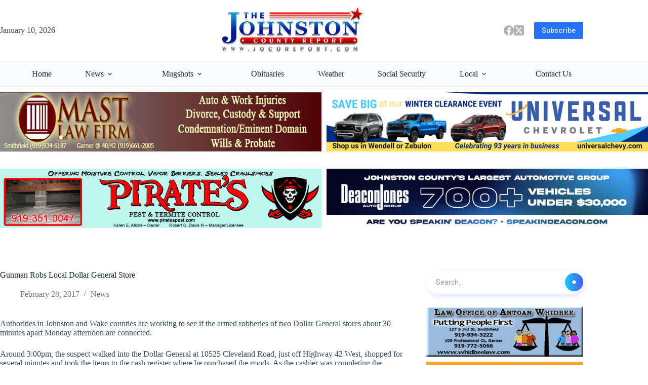

--- FILE ---
content_type: text/html; charset=UTF-8
request_url: https://jocoreport.com/gunman-robs-local-dollar-general-store/
body_size: 26109
content:
<!doctype html>
<html lang="en-US">
<head>
	
	<meta charset="UTF-8">
	<meta name="viewport" content="width=device-width, initial-scale=1, maximum-scale=5, viewport-fit=cover">
	<link rel="profile" href="https://gmpg.org/xfn/11">

	<title>Gunman Robs Local Dollar General Store &#8211; JoCo Report</title>
<meta name='robots' content='max-image-preview:large' />
	<style>img:is([sizes="auto" i], [sizes^="auto," i]) { contain-intrinsic-size: 3000px 1500px }</style>
	<meta property="og:type" content="article">
<meta property="og:title" content="Gunman Robs Local Dollar General Store">
<meta property="og:description" content="Authorities in Johnston and Wake counties are working to see if the armed robberies of two Dollar General stores about 30 minutes apart Monday afternoon are connected. Around 3:00pm, the suspect walked into the Dollar General at 10525 Cleveland Road, just off Highway 42 West, shopped for several minutes and took the items to the cash [&hellip;]">
<meta property="og:image" content="https://jocoreport.com/wp-content/uploads/2017/02/jcso-dollar-general-2-28-3-FI.gif">
<meta property="og:image:width" content="300">
<meta property="og:image:height" content="200">
<meta property="og:url" content="https://jocoreport.com/gunman-robs-local-dollar-general-store/">
<meta property="og:site_name" content="JoCo Report">
<meta property="article:author" content="https://www.facebook.com/johnstoncountyreport">
<meta property="article:published_time" content="2017-02-28T14:10:05-05:00">
<meta property="article:modified_time" content="2017-02-28T14:14:18-05:00">
<meta property="og:updated_time" content="2017-02-28T14:14:18-05:00">
<meta property="article:section" content="News">
<meta property="article:publisher" content="https://www.facebook.com/johnstoncountyreport">
<meta name="twitter:title" content="Gunman Robs Local Dollar General Store">
<meta name="twitter:description" content="Authorities in Johnston and Wake counties are working to see if the armed robberies of two Dollar General stores about 30 minutes apart Monday afternoon are connected. Around 3:00pm, the suspect walked into the Dollar General at 10525 Cleveland Road, just off Highway 42 West, shopped for several minutes and took the items to the cash [&hellip;]">
<meta name="twitter:card" content="summary_large_image">
<meta name="twitter:image" content="https://jocoreport.com/wp-content/uploads/2017/02/jcso-dollar-general-2-28-3-FI.gif">
<meta name="twitter:site" content="@jocoreport">
<meta name="twitter:creator" content="@jocoreport">
<link rel='dns-prefetch' href='//cdn.jsdelivr.net' />
<link rel='dns-prefetch' href='//secure.gravatar.com' />
<link rel='dns-prefetch' href='//stats.wp.com' />
<link rel='dns-prefetch' href='//v0.wordpress.com' />
<link rel='dns-prefetch' href='//jetpack.wordpress.com' />
<link rel='dns-prefetch' href='//s0.wp.com' />
<link rel='dns-prefetch' href='//public-api.wordpress.com' />
<link rel='dns-prefetch' href='//0.gravatar.com' />
<link rel='dns-prefetch' href='//1.gravatar.com' />
<link rel='dns-prefetch' href='//2.gravatar.com' />
<link rel='dns-prefetch' href='//widgets.wp.com' />
<link rel="alternate" type="application/rss+xml" title="JoCo Report &raquo; Feed" href="https://jocoreport.com/feed/" />
<link rel="alternate" type="application/rss+xml" title="JoCo Report &raquo; Comments Feed" href="https://jocoreport.com/comments/feed/" />

<link rel='stylesheet' id='blocksy-dynamic-global-css' href='https://jocoreport.com/wp-content/uploads/blocksy/css/global.css?ver=53344' media='all' />
<link rel='stylesheet' id='ugb-style-css-css' href='https://jocoreport.com/wp-content/plugins/stackable-ultimate-gutenberg-blocks/dist/frontend_blocks.css?ver=3.19.5' media='all' />
<style id='ugb-style-css-inline-css'>
:root {--stk-block-width-default-detected: 1500px;}
#start-resizable-editor-section{display:none}@media only screen and (min-width:1000px){:where(.has-text-align-left) .stk-block-divider{--stk-dots-margin-left:0;--stk-dots-margin-right:auto}:where(.has-text-align-right) .stk-block-divider{--stk-dots-margin-right:0;--stk-dots-margin-left:auto}:where(.has-text-align-center) .stk-block-divider{--stk-dots-margin-right:auto;--stk-dots-margin-left:auto}.stk-block.stk-block-divider.has-text-align-center{--stk-dots-margin-right:auto;--stk-dots-margin-left:auto}.stk-block.stk-block-divider.has-text-align-right{--stk-dots-margin-right:0;--stk-dots-margin-left:auto}.stk-block.stk-block-divider.has-text-align-left{--stk-dots-margin-left:0;--stk-dots-margin-right:auto}.stk-block-feature>*>.stk-row{flex-wrap:var(--stk-feature-flex-wrap,nowrap)}.stk-row{flex-wrap:nowrap}.stk--hide-desktop,.stk--hide-desktop.stk-block{display:none!important}}@media only screen and (min-width:690px){:where(body:not(.wp-admin) .stk-block-column:first-child:nth-last-child(2)){flex:1 1 calc(50% - var(--stk-column-gap, 0px)*1/2)!important}:where(body:not(.wp-admin) .stk-block-column:nth-child(2):last-child){flex:1 1 calc(50% - var(--stk-column-gap, 0px)*1/2)!important}:where(body:not(.wp-admin) .stk-block-column:first-child:nth-last-child(3)){flex:1 1 calc(33.33333% - var(--stk-column-gap, 0px)*2/3)!important}:where(body:not(.wp-admin) .stk-block-column:nth-child(2):nth-last-child(2)){flex:1 1 calc(33.33333% - var(--stk-column-gap, 0px)*2/3)!important}:where(body:not(.wp-admin) .stk-block-column:nth-child(3):last-child){flex:1 1 calc(33.33333% - var(--stk-column-gap, 0px)*2/3)!important}:where(body:not(.wp-admin) .stk-block-column:first-child:nth-last-child(4)){flex:1 1 calc(25% - var(--stk-column-gap, 0px)*3/4)!important}:where(body:not(.wp-admin) .stk-block-column:nth-child(2):nth-last-child(3)){flex:1 1 calc(25% - var(--stk-column-gap, 0px)*3/4)!important}:where(body:not(.wp-admin) .stk-block-column:nth-child(3):nth-last-child(2)){flex:1 1 calc(25% - var(--stk-column-gap, 0px)*3/4)!important}:where(body:not(.wp-admin) .stk-block-column:nth-child(4):last-child){flex:1 1 calc(25% - var(--stk-column-gap, 0px)*3/4)!important}:where(body:not(.wp-admin) .stk-block-column:first-child:nth-last-child(5)){flex:1 1 calc(20% - var(--stk-column-gap, 0px)*4/5)!important}:where(body:not(.wp-admin) .stk-block-column:nth-child(2):nth-last-child(4)){flex:1 1 calc(20% - var(--stk-column-gap, 0px)*4/5)!important}:where(body:not(.wp-admin) .stk-block-column:nth-child(3):nth-last-child(3)){flex:1 1 calc(20% - var(--stk-column-gap, 0px)*4/5)!important}:where(body:not(.wp-admin) .stk-block-column:nth-child(4):nth-last-child(2)){flex:1 1 calc(20% - var(--stk-column-gap, 0px)*4/5)!important}:where(body:not(.wp-admin) .stk-block-column:nth-child(5):last-child){flex:1 1 calc(20% - var(--stk-column-gap, 0px)*4/5)!important}:where(body:not(.wp-admin) .stk-block-column:first-child:nth-last-child(6)){flex:1 1 calc(16.66667% - var(--stk-column-gap, 0px)*5/6)!important}:where(body:not(.wp-admin) .stk-block-column:nth-child(2):nth-last-child(5)){flex:1 1 calc(16.66667% - var(--stk-column-gap, 0px)*5/6)!important}:where(body:not(.wp-admin) .stk-block-column:nth-child(3):nth-last-child(4)){flex:1 1 calc(16.66667% - var(--stk-column-gap, 0px)*5/6)!important}:where(body:not(.wp-admin) .stk-block-column:nth-child(4):nth-last-child(3)){flex:1 1 calc(16.66667% - var(--stk-column-gap, 0px)*5/6)!important}:where(body:not(.wp-admin) .stk-block-column:nth-child(5):nth-last-child(2)){flex:1 1 calc(16.66667% - var(--stk-column-gap, 0px)*5/6)!important}:where(body:not(.wp-admin) .stk-block-column:nth-child(6):last-child){flex:1 1 calc(16.66667% - var(--stk-column-gap, 0px)*5/6)!important}.stk-block .stk-block.aligncenter,.stk-block-carousel:is(.aligncenter,.alignwide,.alignfull)>:where(.stk-block-carousel__content-wrapper)>.stk-content-align:not(.alignwide):not(.alignfull),.stk-block:is(.aligncenter,.alignwide,.alignfull)>.stk-content-align:not(.alignwide):not(.alignfull){margin-left:auto;margin-right:auto;max-width:var(--stk-block-default-width,var(--stk-block-width-default-detected,900px));width:100%}.stk-block .stk-block.alignwide,.stk-block-carousel:is(.aligncenter,.alignwide,.alignfull)>:where(.stk-block-carousel__content-wrapper)>.stk-content-align.alignwide,.stk-block:is(.aligncenter,.alignwide,.alignfull)>.stk-content-align.alignwide{margin-left:auto;margin-right:auto;max-width:var(--stk-block-wide-width,var(--stk-block-width-wide-detected,80vw));width:100%}.stk-row.stk-columns-2>.stk-column{flex:1 1 50%;max-width:50%}.stk-row.stk-columns-3>.stk-column{flex:1 1 33.3333333333%;max-width:33.3333333333%}.stk-row.stk-columns-4>.stk-column{flex:1 1 25%;max-width:25%}.stk-row.stk-columns-5>.stk-column{flex:1 1 20%;max-width:20%}.stk-row.stk-columns-6>.stk-column{flex:1 1 16.6666666667%;max-width:16.6666666667%}.stk-row.stk-columns-7>.stk-column{flex:1 1 14.2857142857%;max-width:14.2857142857%}.stk-row.stk-columns-8>.stk-column{flex:1 1 12.5%;max-width:12.5%}.stk-row.stk-columns-9>.stk-column{flex:1 1 11.1111111111%;max-width:11.1111111111%}.stk-row.stk-columns-10>.stk-column{flex:1 1 10%;max-width:10%}.stk-block-tabs>.stk-inner-blocks.stk-block-tabs--vertical{grid-template-columns:auto 1fr auto}.stk-block-tabs>.stk-inner-blocks.stk-block-tabs--vertical>.stk-block-tab-labels:first-child{grid-column:1/2}.stk-block-tabs>.stk-inner-blocks.stk-block-tabs--vertical>.stk-block-tab-content:last-child{grid-column:2/4}.stk-block-tabs>.stk-inner-blocks.stk-block-tabs--vertical>.stk-block-tab-content:first-child{grid-column:1/3}.stk-block-tabs>.stk-inner-blocks.stk-block-tabs--vertical>.stk-block-tab-labels:last-child{grid-column:3/4}}@media only screen and (min-width:690px) and (max-width:999px){.stk-button-group:is(.stk--collapse-on-tablet)>.block-editor-inner-blocks>.block-editor-block-list__layout>[data-block]{margin-inline-end:var(--stk-alignment-margin-right);margin-inline-start:var(--stk-alignment-margin-left)}:where(.has-text-align-left-tablet) .stk-block-divider{--stk-dots-margin-left:0;--stk-dots-margin-right:auto}:where(.has-text-align-right-tablet) .stk-block-divider{--stk-dots-margin-right:0;--stk-dots-margin-left:auto}:where(.has-text-align-center-tablet) .stk-block-divider{--stk-dots-margin-right:auto;--stk-dots-margin-left:auto}.stk--hide-tablet,.stk--hide-tablet.stk-block{display:none!important}.stk-button-group:is(.stk--collapse-on-tablet) .stk-block:is(.stk-block-button,.stk-block-icon-button){margin-inline-end:var(--stk-alignment-margin-right);margin-inline-start:var(--stk-alignment-margin-left)}}@media only screen and (max-width:999px){.stk-block-button{min-width:-moz-fit-content;min-width:fit-content}.stk-block.stk-block-divider.has-text-align-center-tablet{--stk-dots-margin-right:auto;--stk-dots-margin-left:auto}.stk-block.stk-block-divider.has-text-align-right-tablet{--stk-dots-margin-right:0;--stk-dots-margin-left:auto}.stk-block.stk-block-divider.has-text-align-left-tablet{--stk-dots-margin-left:0;--stk-dots-margin-right:auto}.stk-block-timeline.stk-block-timeline__ios-polyfill{--fixed-bg:linear-gradient(to bottom,var(--line-accent-bg-color,#000) 0,var(--line-accent-bg-color-2,#000) var(--line-accent-bg-location,50%))}.has-text-align-center-tablet{--stk-alignment-padding-left:0;--stk-alignment-justify-content:center;--stk-alignment-text-align:center;--stk-alignment-margin-left:auto;--stk-alignment-margin-right:auto;text-align:var(--stk-alignment-text-align,start)}.has-text-align-left-tablet{--stk-alignment-justify-content:flex-start;--stk-alignment-text-align:start;--stk-alignment-margin-left:0;--stk-alignment-margin-right:auto;text-align:var(--stk-alignment-text-align,start)}.has-text-align-right-tablet{--stk-alignment-justify-content:flex-end;--stk-alignment-text-align:end;--stk-alignment-margin-left:auto;--stk-alignment-margin-right:0;text-align:var(--stk-alignment-text-align,start)}.has-text-align-justify-tablet{--stk-alignment-text-align:justify}.has-text-align-space-between-tablet{--stk-alignment-justify-content:space-between}.has-text-align-space-around-tablet{--stk-alignment-justify-content:space-around}.has-text-align-space-evenly-tablet{--stk-alignment-justify-content:space-evenly}}@media only screen and (max-width:689px){.stk-button-group:is(.stk--collapse-on-mobile)>.block-editor-inner-blocks>.block-editor-block-list__layout>[data-block],.stk-button-group:is(.stk--collapse-on-tablet)>.block-editor-inner-blocks>.block-editor-block-list__layout>[data-block]{margin-inline-end:var(--stk-alignment-margin-right);margin-inline-start:var(--stk-alignment-margin-left)}.entry-content .stk-block.stk-has-top-separator{padding-top:23vw}.entry-content .stk-block.stk-has-bottom-separator{padding-bottom:23vw}.entry-content .stk-block .stk-separator__wrapper{height:23vw}.stk-block-carousel.stk--hide-mobile-arrows>.stk-block-carousel__content-wrapper>*>.stk-block-carousel__buttons,.stk-block-carousel.stk--hide-mobile-dots>.stk-block-carousel__content-wrapper>.stk-block-carousel__dots{display:none}:where(.has-text-align-left-mobile) .stk-block-divider{--stk-dots-margin-left:0;--stk-dots-margin-right:auto}:where(.has-text-align-right-mobile) .stk-block-divider{--stk-dots-margin-right:0;--stk-dots-margin-left:auto}:where(.has-text-align-center-mobile) .stk-block-divider{--stk-dots-margin-right:auto;--stk-dots-margin-left:auto}.stk-block.stk-block-divider.has-text-align-center-mobile{--stk-dots-margin-right:auto;--stk-dots-margin-left:auto}.stk-block.stk-block-divider.has-text-align-right-mobile{--stk-dots-margin-right:0;--stk-dots-margin-left:auto}.stk-block.stk-block-divider.has-text-align-left-mobile{--stk-dots-margin-left:0;--stk-dots-margin-right:auto}.stk-block.stk-block-feature:is(.is-style-default,.is-style-horizontal)>.stk-container>.stk-inner-blocks.stk-block-content{flex-direction:column-reverse}.stk-block-posts{--stk-columns:1}.stk-block-tab-labels:not(.stk-block-tab-labels--wrap-mobile){overflow-x:auto!important;width:100%}.stk-block-tab-labels:not(.stk-block-tab-labels--wrap-mobile)::-webkit-scrollbar{height:0!important}.stk-block-tab-labels:not(.stk-block-tab-labels--wrap-mobile) .stk-block-tab-labels__wrapper{flex-wrap:nowrap;min-width:-webkit-fill-available;min-width:fill-available;width:max-content}.stk-block.stk-block-timeline{--content-line:0!important;padding-top:0}.stk-block-timeline>.stk-inner-blocks{align-items:flex-start;grid-template-columns:var(--line-dot-size,16px) 1fr;grid-template-rows:auto 1fr;padding-left:16px}.stk-block-timeline>.stk-inner-blocks:after{inset-inline-start:calc(var(--line-dot-size, 16px)/2 - var(--line-bg-width, 3px)/2 + 16px)}.stk-block-timeline .stk-block-timeline__middle{inset-block-start:8px;inset-inline-start:16px;position:absolute}.stk-block-timeline .stk-block-timeline__content{grid-column:2/3;grid-row:2/3;text-align:start}.stk-block-timeline .stk-block-timeline__date{grid-column:2/3;grid-row:1/2;text-align:start}.stk-block-timeline>.stk-inner-blocks:after{bottom:calc(100% - var(--line-dot-size, 16px)/2 - .5em);top:calc(var(--line-dot-size, 16px)/2 + .5em)}.stk-block-timeline+.stk-block-timeline>.stk-inner-blocks:after{top:-16px}:root{--stk-block-margin-bottom:16px;--stk-column-margin:8px;--stk-container-padding:24px;--stk-container-padding-large:32px 24px;--stk-container-padding-small:8px 24px;--stk-block-background-padding:16px}.stk-block .stk-block:is(.aligncenter,.alignwide),.stk-block:is(.aligncenter,.alignwide,.alignfull)>.stk-content-align.alignwide,.stk-block:is(.aligncenter,.alignwide,.alignfull)>.stk-content-align:not(.alignwide):not(.alignfull){width:100%}.stk-column{flex:1 1 100%;max-width:100%}.stk--hide-mobile,.stk--hide-mobile.stk-block{display:none!important}.stk-button-group:is(.stk--collapse-on-mobile) .stk-block:is(.stk-block-button,.stk-block-icon-button),.stk-button-group:is(.stk--collapse-on-tablet) .stk-block:is(.stk-block-button,.stk-block-icon-button){margin-inline-end:var(--stk-alignment-margin-right);margin-inline-start:var(--stk-alignment-margin-left)}.has-text-align-center-mobile{--stk-alignment-padding-left:0;--stk-alignment-justify-content:center;--stk-alignment-text-align:center;--stk-alignment-margin-left:auto;--stk-alignment-margin-right:auto;text-align:var(--stk-alignment-text-align,start)}.has-text-align-left-mobile{--stk-alignment-justify-content:flex-start;--stk-alignment-text-align:start;--stk-alignment-margin-left:0;--stk-alignment-margin-right:auto;text-align:var(--stk-alignment-text-align,start)}.has-text-align-right-mobile{--stk-alignment-justify-content:flex-end;--stk-alignment-text-align:end;--stk-alignment-margin-left:auto;--stk-alignment-margin-right:0;text-align:var(--stk-alignment-text-align,start)}.has-text-align-justify-mobile{--stk-alignment-text-align:justify}.has-text-align-space-between-mobile{--stk-alignment-justify-content:space-between}.has-text-align-space-around-mobile{--stk-alignment-justify-content:space-around}.has-text-align-space-evenly-mobile{--stk-alignment-justify-content:space-evenly}.stk-block-tabs>.stk-inner-blocks{grid-template-columns:1fr}.stk-block-tabs>.stk-inner-blocks>.stk-block-tab-labels:last-child{grid-row:1/2}}#end-resizable-editor-section{display:none}
</style>
<style id='ugb-style-css-nodep-inline-css'>
/* Global Color Schemes (background-scheme-default-3) */
.stk--background-scheme--scheme-default-3{--stk-block-background-color:#0f0e17;--stk-heading-color:#fffffe;--stk-text-color:#fffffe;--stk-link-color:#f00069;--stk-accent-color:#f00069;--stk-subtitle-color:#f00069;--stk-button-background-color:#f00069;--stk-button-text-color:#fffffe;--stk-button-outline-color:#fffffe;}
/* Global Color Schemes (container-scheme-default-3) */
.stk--container-scheme--scheme-default-3{--stk-container-background-color:#0f0e17;--stk-heading-color:#fffffe;--stk-text-color:#fffffe;--stk-link-color:#f00069;--stk-accent-color:#f00069;--stk-subtitle-color:#f00069;--stk-button-background-color:#f00069;--stk-button-text-color:#fffffe;--stk-button-outline-color:#fffffe;}
/* Global Preset Controls */
:root{--stk--preset--font-size--small:var(--wp--preset--font-size--small);--stk--preset--font-size--medium:var(--wp--preset--font-size--medium);--stk--preset--font-size--large:var(--wp--preset--font-size--large);--stk--preset--font-size--x-large:var(--wp--preset--font-size--x-large);--stk--preset--font-size--xx-large:var(--wp--preset--font-size--xx-large);--stk--preset--spacing--20:var(--wp--preset--spacing--20);--stk--preset--spacing--30:var(--wp--preset--spacing--30);--stk--preset--spacing--40:var(--wp--preset--spacing--40);--stk--preset--spacing--50:var(--wp--preset--spacing--50);--stk--preset--spacing--60:var(--wp--preset--spacing--60);--stk--preset--spacing--70:var(--wp--preset--spacing--70);--stk--preset--spacing--80:var(--wp--preset--spacing--80);}
</style>
<link rel='stylesheet' id='ultp-style-css' href='https://jocoreport.com/wp-content/plugins/ultimate-post/assets/css/style.min.css?ver=5.0.5' media='all' />
<style id='ultp-post-162470-inline-css'>
@import url('https://fonts.googleapis.com/css?family=Roboto:400:600,400,500,400,500');@import url('https://fonts.googleapis.com/css?family=Roboto:500:600,400,500,400,500');.ultp-block-c3df8d .ultp-wrapper-block { border-radius:50px 50px 50px 50px; }.ultp-block-c3df8d .ultp-wrapper-block { margin:0px 0px 0px 0px; }.ultp-block-c3df8d .ultp-wrapper-block { padding:0px 0px 0px 0px; }.ultp-block-c3df8d .ultp-wrapper-block{background-color: rgba(245,245,245,0);}.ultp-block-c3df8d .ultp-wrapper-block{ box-shadow: 3px 5px 12px 0px rgba(93,105,255,0.17); }@media (min-width: 992px) {}@media only screen and (max-width: 991px) and (min-width: 768px) {}@media (max-width: 767px) {}.ultp-block-9c8021 .ultp-searchpopup-icon svg { height:17px; width:17px; }.ultp-block-9c8021 .ultp-searchform-content.ultp-searchform-input1 { gap:8px; }.ultp-block-9c8021 .ultp-search-button svg { height:13px; width:13px; }.ultp-block-9c8021 .ultp-search-button { padding: 11.3px 11.3px 11.3px 11.3px; }.ultp-block-9c8021 .ultp-search-button { border-radius: 35px 35px 35px 35px; }.ultp-block-9c8021 .ultp-search-clear { right: 56px !important; }.ultp-block-9c8021 .ultp-search-popup-heading{font-size:16px;line-height:24px !important;}.ultp-block-9c8021 .ultp-search-popup-heading { margin-bottom: 12px;}.ultp-block-9c8021 .ultp-search-canvas { width: 600px;}.ultp-block-9c8021 .ultp-search-canvas { padding: 40px 40px 40px 40px; }.ultp-block-9c8021 .ultp-search-popup .ultp-search-canvas { top:10px; } 
                body > .ultp-block-9c8021.result-data.ultp-search-animation-popup { translate: 0px 10px }.ultp-block-9c8021 .ultp-search-inputwrap input.ultp-searchres-input{font-size:14px;line-height:16px !important;}.ultp-block-9c8021  input.ultp-searchres-input { height: 46px; }.ultp-block-9c8021 .ultp-search-inputwrap input.ultp-searchres-input { padding:0px 30px 0px 20px; }.ultp-block-9c8021 input.ultp-searchres-input { border-radius:50px 50px 50px 50px; }.ultp-block-9c8021 .ultp-result-data { display: grid; grid-template-columns: repeat( 1 , auto) } .ultp-block-9c8021 .ultp-result-data { gap:25px; } .ultp-block-9c8021 .ultp-search-result  a.ultp-searchresult-title{font-size:14px;line-height:23px !important;}.ultp-block-9c8021 .ultp-search-result .ultp-searchresult-author, 
                .ultp-block-9c8021 .ultp-search-result .ultp-searchresult-publishdate, 
                .ultp-block-9c8021  .ultp-searchresult-category a{font-size:12px;line-height:22px !important;}.ultp-block-9c8021 .ultp-rescontent-meta > div::after, 
                .ultp-block-9c8021 .ultp-rescontent-meta > .ultp-searchresult-author:after { margin: 0px 8px }.ultp-block-9c8021 .ultp-rescontent-meta > div::after, 
                .ultp-block-9c8021 .ultp-rescontent-meta > .ultp-searchresult-author:after { height:5px; width:5px; }.ultp-block-9c8021 .ultp-search-result { max-height:404px; }  
                .ultp-block-9c8021 .ultp-result-data { max-height:calc(404px - 50px); }.ultp-block-9c8021.popup-active .ultp-result-data.ultp-result-show, 
                .ultp-block-9c8021 .ultp-search-noresult { padding: 25px 25px 25px 25px !important;} 
                .ultp-block-9c8021 .ultp-result-data:has( > div) { padding:25px 25px 25px 25px; }.ultp-block-9c8021 .ultp-search-result { border-radius: 23px 23px 23px 23px; }.ultp-block-9c8021 .ultp-search-result { left:0px; }.ultp-block-9c8021 .ultp-search-result { top:8px; }.ultp-block-9c8021 .ultp-viewall-results{font-size:14px;line-height:23px !important;}@media (max-width: 991px) {.ultp-block-9c8021 .ultp-searchform-content, 
                .ultp-block-9c8021 .ultp-search-result { width: 100% !important; }}@media (max-width: 767px) {.ultp-block-9c8021 .ultp-search-canvas { width: 100%;}}.ultp-block-9c8021 .ultp-searchres-input { padding-left: 16px; }.ultp-block-9c8021 .ultp-searchpopup-icon svg { fill:var(--postx_preset_Base_1_color); }.ultp-block-9c8021 .ultp-search-button svg { fill:#fff; }.ultp-block-9c8021 .ultp-search-button{background-image:linear-gradient(to right, #0acffe 0%, #495aff 100%);}.ultp-block-9c8021 .ultp-search-button:hover{background-image:linear-gradient(135deg,rgb(84,62,255) 0%,rgb(255,128,157) 100%);}.ultp-block-9c8021 .ultp-search-popup-heading { text-align:center; }.ultp-block-9c8021 .ultp-search-popup-heading{font-weight:600;text-decoration:none;}.ultp-block-9c8021 .ultp-search-popup-heading { color:#000; }.ultp-block-9c8021 .ultp-search-canvas{background-color: #FCFCFC;}.ultp-block-9c8021 .ultp-search-inputwrap input.ultp-searchres-input{font-family:Roboto,sans-serif;font-weight:400;text-decoration:none;}.ultp-block-9c8021 .ultp-search-inputwrap input.ultp-searchres-input { color: rgba(56,56,56,1); }.ultp-block-9c8021 .ultp-search-inputwrap input.ultp-searchres-input:focus{ border-color:  rgba(84,62,255,1); border-style: solid; border-width: 1px 1px 1px 1px; }.ultp-block-9c8021 .ultp-search-inputwrap input.ultp-searchres-input{ border-color:  #989898; border-style: solid; border-width: 0px 0px 0px 0px; }.ultp-block-9c8021 .ultp-search-result .ultp-searchresult-title { color:rgba(7,12,26,1); }.ultp-block-9c8021  .ultp-searchresult-author, 
                .ultp-block-9c8021  .ultp-searchresult-publishdate, 
                .ultp-block-9c8021 .ultp-searchresult-category a { color:rgba(64,71,253,1); }.ultp-block-9c8021 .ultp-search-result .ultp-searchresult-title:hover { color:#037fff; }.ultp-block-9c8021 .ultp-searchresult-author:hover, 
                .ultp-block-9c8021 .ultp-searchresult-publishdate:hover, 
                .ultp-block-9c8021 .ultp-searchresult-category a:hover { color:#037fff; }.ultp-block-9c8021 .ultp-search-result  a.ultp-searchresult-title{font-family:Roboto,sans-serif;font-weight:500;text-decoration:none;}.ultp-block-9c8021 .ultp-search-result .ultp-searchresult-author, 
                .ultp-block-9c8021 .ultp-search-result .ultp-searchresult-publishdate, 
                .ultp-block-9c8021  .ultp-searchresult-category a{font-family:Roboto,sans-serif;font-weight:400;text-decoration:none;}.ultp-block-9c8021 .ultp-rescontent-meta > div::after, 
                .ultp-block-9c8021 .ultp-rescontent-meta > .ultp-searchresult-author:after { background-color:#4A4A4A; }.ultp-block-9c8021 .ultp-search-highlight { font-weight: bold; text-decoration: underline } .ultp-block-9c8021 .ultp-search-highlight { color: #777777; }.ultp-block-9c8021 .ultp-search-result{background-color: #FCFCFC;}.ultp-block-9c8021 .ultp-search-result:has(.active), 
                .ultp-block-9c8021 .ultp-search-result:has( .ultp-result-data > .ultp-search-result__item ){ box-shadow: 2px 5px 12px 0px rgba(93,105,255,0.17); }.ultp-block-9c8021 .ultp-viewall-results{font-weight:500;text-decoration:none;}.ultp-block-9c8021 .ultp-viewall-results { color:#646464; }.ultp-block-9c8021 .ultp-viewall-results:hover { color:#000; }.ultp-block-9c8021 .ultp-result-loader.active:before, 
            .ultp-block-9c8021 .ultp-viewmore-loader.viewmore-active { border-color: #000 #000  #000 transparent !important; }@media (min-width: 992px) {}@media only screen and (max-width: 991px) and (min-width: 768px) {}@media (max-width: 767px) {}
</style>
<link rel='stylesheet' id='adsanity-default-css-css' href='https://jocoreport.com/wp-content/plugins/adsanity/dist/css/widget-default.css?ver=1.9.5' media='screen' />
<link rel='stylesheet' id='wp-block-library-css' href='https://jocoreport.com/wp-includes/css/dist/block-library/style.min.css?ver=6.8.3' media='all' />
<link rel='stylesheet' id='mediaelement-css' href='https://jocoreport.com/wp-includes/js/mediaelement/mediaelementplayer-legacy.min.css?ver=4.2.17' media='all' />
<link rel='stylesheet' id='wp-mediaelement-css' href='https://jocoreport.com/wp-includes/js/mediaelement/wp-mediaelement.min.css?ver=6.8.3' media='all' />
<style id='jetpack-sharing-buttons-style-inline-css'>
.jetpack-sharing-buttons__services-list{display:flex;flex-direction:row;flex-wrap:wrap;gap:0;list-style-type:none;margin:5px;padding:0}.jetpack-sharing-buttons__services-list.has-small-icon-size{font-size:12px}.jetpack-sharing-buttons__services-list.has-normal-icon-size{font-size:16px}.jetpack-sharing-buttons__services-list.has-large-icon-size{font-size:24px}.jetpack-sharing-buttons__services-list.has-huge-icon-size{font-size:36px}@media print{.jetpack-sharing-buttons__services-list{display:none!important}}.editor-styles-wrapper .wp-block-jetpack-sharing-buttons{gap:0;padding-inline-start:0}ul.jetpack-sharing-buttons__services-list.has-background{padding:1.25em 2.375em}
</style>
<style id='global-styles-inline-css'>
:root{--wp--preset--aspect-ratio--square: 1;--wp--preset--aspect-ratio--4-3: 4/3;--wp--preset--aspect-ratio--3-4: 3/4;--wp--preset--aspect-ratio--3-2: 3/2;--wp--preset--aspect-ratio--2-3: 2/3;--wp--preset--aspect-ratio--16-9: 16/9;--wp--preset--aspect-ratio--9-16: 9/16;--wp--preset--color--black: #000000;--wp--preset--color--cyan-bluish-gray: #abb8c3;--wp--preset--color--white: #ffffff;--wp--preset--color--pale-pink: #f78da7;--wp--preset--color--vivid-red: #cf2e2e;--wp--preset--color--luminous-vivid-orange: #ff6900;--wp--preset--color--luminous-vivid-amber: #fcb900;--wp--preset--color--light-green-cyan: #7bdcb5;--wp--preset--color--vivid-green-cyan: #00d084;--wp--preset--color--pale-cyan-blue: #8ed1fc;--wp--preset--color--vivid-cyan-blue: #0693e3;--wp--preset--color--vivid-purple: #9b51e0;--wp--preset--color--palette-color-1: var(--theme-palette-color-1, #2872fa);--wp--preset--color--palette-color-2: var(--theme-palette-color-2, #1559ed);--wp--preset--color--palette-color-3: var(--theme-palette-color-3, #3A4F66);--wp--preset--color--palette-color-4: var(--theme-palette-color-4, #192a3d);--wp--preset--color--palette-color-5: var(--theme-palette-color-5, #e1e8ed);--wp--preset--color--palette-color-6: var(--theme-palette-color-6, #f2f5f7);--wp--preset--color--palette-color-7: var(--theme-palette-color-7, #FAFBFC);--wp--preset--color--palette-color-8: var(--theme-palette-color-8, #ffffff);--wp--preset--gradient--vivid-cyan-blue-to-vivid-purple: linear-gradient(135deg,rgba(6,147,227,1) 0%,rgb(155,81,224) 100%);--wp--preset--gradient--light-green-cyan-to-vivid-green-cyan: linear-gradient(135deg,rgb(122,220,180) 0%,rgb(0,208,130) 100%);--wp--preset--gradient--luminous-vivid-amber-to-luminous-vivid-orange: linear-gradient(135deg,rgba(252,185,0,1) 0%,rgba(255,105,0,1) 100%);--wp--preset--gradient--luminous-vivid-orange-to-vivid-red: linear-gradient(135deg,rgba(255,105,0,1) 0%,rgb(207,46,46) 100%);--wp--preset--gradient--very-light-gray-to-cyan-bluish-gray: linear-gradient(135deg,rgb(238,238,238) 0%,rgb(169,184,195) 100%);--wp--preset--gradient--cool-to-warm-spectrum: linear-gradient(135deg,rgb(74,234,220) 0%,rgb(151,120,209) 20%,rgb(207,42,186) 40%,rgb(238,44,130) 60%,rgb(251,105,98) 80%,rgb(254,248,76) 100%);--wp--preset--gradient--blush-light-purple: linear-gradient(135deg,rgb(255,206,236) 0%,rgb(152,150,240) 100%);--wp--preset--gradient--blush-bordeaux: linear-gradient(135deg,rgb(254,205,165) 0%,rgb(254,45,45) 50%,rgb(107,0,62) 100%);--wp--preset--gradient--luminous-dusk: linear-gradient(135deg,rgb(255,203,112) 0%,rgb(199,81,192) 50%,rgb(65,88,208) 100%);--wp--preset--gradient--pale-ocean: linear-gradient(135deg,rgb(255,245,203) 0%,rgb(182,227,212) 50%,rgb(51,167,181) 100%);--wp--preset--gradient--electric-grass: linear-gradient(135deg,rgb(202,248,128) 0%,rgb(113,206,126) 100%);--wp--preset--gradient--midnight: linear-gradient(135deg,rgb(2,3,129) 0%,rgb(40,116,252) 100%);--wp--preset--gradient--juicy-peach: linear-gradient(to right, #ffecd2 0%, #fcb69f 100%);--wp--preset--gradient--young-passion: linear-gradient(to right, #ff8177 0%, #ff867a 0%, #ff8c7f 21%, #f99185 52%, #cf556c 78%, #b12a5b 100%);--wp--preset--gradient--true-sunset: linear-gradient(to right, #fa709a 0%, #fee140 100%);--wp--preset--gradient--morpheus-den: linear-gradient(to top, #30cfd0 0%, #330867 100%);--wp--preset--gradient--plum-plate: linear-gradient(135deg, #667eea 0%, #764ba2 100%);--wp--preset--gradient--aqua-splash: linear-gradient(15deg, #13547a 0%, #80d0c7 100%);--wp--preset--gradient--love-kiss: linear-gradient(to top, #ff0844 0%, #ffb199 100%);--wp--preset--gradient--new-retrowave: linear-gradient(to top, #3b41c5 0%, #a981bb 49%, #ffc8a9 100%);--wp--preset--gradient--plum-bath: linear-gradient(to top, #cc208e 0%, #6713d2 100%);--wp--preset--gradient--high-flight: linear-gradient(to right, #0acffe 0%, #495aff 100%);--wp--preset--gradient--teen-party: linear-gradient(-225deg, #FF057C 0%, #8D0B93 50%, #321575 100%);--wp--preset--gradient--fabled-sunset: linear-gradient(-225deg, #231557 0%, #44107A 29%, #FF1361 67%, #FFF800 100%);--wp--preset--gradient--arielle-smile: radial-gradient(circle 248px at center, #16d9e3 0%, #30c7ec 47%, #46aef7 100%);--wp--preset--gradient--itmeo-branding: linear-gradient(180deg, #2af598 0%, #009efd 100%);--wp--preset--gradient--deep-blue: linear-gradient(to right, #6a11cb 0%, #2575fc 100%);--wp--preset--gradient--strong-bliss: linear-gradient(to right, #f78ca0 0%, #f9748f 19%, #fd868c 60%, #fe9a8b 100%);--wp--preset--gradient--sweet-period: linear-gradient(to top, #3f51b1 0%, #5a55ae 13%, #7b5fac 25%, #8f6aae 38%, #a86aa4 50%, #cc6b8e 62%, #f18271 75%, #f3a469 87%, #f7c978 100%);--wp--preset--gradient--purple-division: linear-gradient(to top, #7028e4 0%, #e5b2ca 100%);--wp--preset--gradient--cold-evening: linear-gradient(to top, #0c3483 0%, #a2b6df 100%, #6b8cce 100%, #a2b6df 100%);--wp--preset--gradient--mountain-rock: linear-gradient(to right, #868f96 0%, #596164 100%);--wp--preset--gradient--desert-hump: linear-gradient(to top, #c79081 0%, #dfa579 100%);--wp--preset--gradient--ethernal-constance: linear-gradient(to top, #09203f 0%, #537895 100%);--wp--preset--gradient--happy-memories: linear-gradient(-60deg, #ff5858 0%, #f09819 100%);--wp--preset--gradient--grown-early: linear-gradient(to top, #0ba360 0%, #3cba92 100%);--wp--preset--gradient--morning-salad: linear-gradient(-225deg, #B7F8DB 0%, #50A7C2 100%);--wp--preset--gradient--night-call: linear-gradient(-225deg, #AC32E4 0%, #7918F2 48%, #4801FF 100%);--wp--preset--gradient--mind-crawl: linear-gradient(-225deg, #473B7B 0%, #3584A7 51%, #30D2BE 100%);--wp--preset--gradient--angel-care: linear-gradient(-225deg, #FFE29F 0%, #FFA99F 48%, #FF719A 100%);--wp--preset--gradient--juicy-cake: linear-gradient(to top, #e14fad 0%, #f9d423 100%);--wp--preset--gradient--rich-metal: linear-gradient(to right, #d7d2cc 0%, #304352 100%);--wp--preset--gradient--mole-hall: linear-gradient(-20deg, #616161 0%, #9bc5c3 100%);--wp--preset--gradient--cloudy-knoxville: linear-gradient(120deg, #fdfbfb 0%, #ebedee 100%);--wp--preset--gradient--soft-grass: linear-gradient(to top, #c1dfc4 0%, #deecdd 100%);--wp--preset--gradient--saint-petersburg: linear-gradient(135deg, #f5f7fa 0%, #c3cfe2 100%);--wp--preset--gradient--everlasting-sky: linear-gradient(135deg, #fdfcfb 0%, #e2d1c3 100%);--wp--preset--gradient--kind-steel: linear-gradient(-20deg, #e9defa 0%, #fbfcdb 100%);--wp--preset--gradient--over-sun: linear-gradient(60deg, #abecd6 0%, #fbed96 100%);--wp--preset--gradient--premium-white: linear-gradient(to top, #d5d4d0 0%, #d5d4d0 1%, #eeeeec 31%, #efeeec 75%, #e9e9e7 100%);--wp--preset--gradient--clean-mirror: linear-gradient(45deg, #93a5cf 0%, #e4efe9 100%);--wp--preset--gradient--wild-apple: linear-gradient(to top, #d299c2 0%, #fef9d7 100%);--wp--preset--gradient--snow-again: linear-gradient(to top, #e6e9f0 0%, #eef1f5 100%);--wp--preset--gradient--confident-cloud: linear-gradient(to top, #dad4ec 0%, #dad4ec 1%, #f3e7e9 100%);--wp--preset--gradient--glass-water: linear-gradient(to top, #dfe9f3 0%, white 100%);--wp--preset--gradient--perfect-white: linear-gradient(-225deg, #E3FDF5 0%, #FFE6FA 100%);--wp--preset--font-size--small: 13px;--wp--preset--font-size--medium: 20px;--wp--preset--font-size--large: clamp(22px, 1.375rem + ((1vw - 3.2px) * 0.625), 30px);--wp--preset--font-size--x-large: clamp(30px, 1.875rem + ((1vw - 3.2px) * 1.563), 50px);--wp--preset--font-size--xx-large: clamp(45px, 2.813rem + ((1vw - 3.2px) * 2.734), 80px);--wp--preset--spacing--20: 0.44rem;--wp--preset--spacing--30: 0.67rem;--wp--preset--spacing--40: 1rem;--wp--preset--spacing--50: 1.5rem;--wp--preset--spacing--60: 2.25rem;--wp--preset--spacing--70: 3.38rem;--wp--preset--spacing--80: 5.06rem;--wp--preset--shadow--natural: 6px 6px 9px rgba(0, 0, 0, 0.2);--wp--preset--shadow--deep: 12px 12px 50px rgba(0, 0, 0, 0.4);--wp--preset--shadow--sharp: 6px 6px 0px rgba(0, 0, 0, 0.2);--wp--preset--shadow--outlined: 6px 6px 0px -3px rgba(255, 255, 255, 1), 6px 6px rgba(0, 0, 0, 1);--wp--preset--shadow--crisp: 6px 6px 0px rgba(0, 0, 0, 1);}:root { --wp--style--global--content-size: var(--theme-block-max-width);--wp--style--global--wide-size: var(--theme-block-wide-max-width); }:where(body) { margin: 0; }.wp-site-blocks > .alignleft { float: left; margin-right: 2em; }.wp-site-blocks > .alignright { float: right; margin-left: 2em; }.wp-site-blocks > .aligncenter { justify-content: center; margin-left: auto; margin-right: auto; }:where(.wp-site-blocks) > * { margin-block-start: var(--theme-content-spacing); margin-block-end: 0; }:where(.wp-site-blocks) > :first-child { margin-block-start: 0; }:where(.wp-site-blocks) > :last-child { margin-block-end: 0; }:root { --wp--style--block-gap: var(--theme-content-spacing); }:root :where(.is-layout-flow) > :first-child{margin-block-start: 0;}:root :where(.is-layout-flow) > :last-child{margin-block-end: 0;}:root :where(.is-layout-flow) > *{margin-block-start: var(--theme-content-spacing);margin-block-end: 0;}:root :where(.is-layout-constrained) > :first-child{margin-block-start: 0;}:root :where(.is-layout-constrained) > :last-child{margin-block-end: 0;}:root :where(.is-layout-constrained) > *{margin-block-start: var(--theme-content-spacing);margin-block-end: 0;}:root :where(.is-layout-flex){gap: var(--theme-content-spacing);}:root :where(.is-layout-grid){gap: var(--theme-content-spacing);}.is-layout-flow > .alignleft{float: left;margin-inline-start: 0;margin-inline-end: 2em;}.is-layout-flow > .alignright{float: right;margin-inline-start: 2em;margin-inline-end: 0;}.is-layout-flow > .aligncenter{margin-left: auto !important;margin-right: auto !important;}.is-layout-constrained > .alignleft{float: left;margin-inline-start: 0;margin-inline-end: 2em;}.is-layout-constrained > .alignright{float: right;margin-inline-start: 2em;margin-inline-end: 0;}.is-layout-constrained > .aligncenter{margin-left: auto !important;margin-right: auto !important;}.is-layout-constrained > :where(:not(.alignleft):not(.alignright):not(.alignfull)){max-width: var(--wp--style--global--content-size);margin-left: auto !important;margin-right: auto !important;}.is-layout-constrained > .alignwide{max-width: var(--wp--style--global--wide-size);}body .is-layout-flex{display: flex;}.is-layout-flex{flex-wrap: wrap;align-items: center;}.is-layout-flex > :is(*, div){margin: 0;}body .is-layout-grid{display: grid;}.is-layout-grid > :is(*, div){margin: 0;}body{padding-top: 0px;padding-right: 0px;padding-bottom: 0px;padding-left: 0px;}.has-black-color{color: var(--wp--preset--color--black) !important;}.has-cyan-bluish-gray-color{color: var(--wp--preset--color--cyan-bluish-gray) !important;}.has-white-color{color: var(--wp--preset--color--white) !important;}.has-pale-pink-color{color: var(--wp--preset--color--pale-pink) !important;}.has-vivid-red-color{color: var(--wp--preset--color--vivid-red) !important;}.has-luminous-vivid-orange-color{color: var(--wp--preset--color--luminous-vivid-orange) !important;}.has-luminous-vivid-amber-color{color: var(--wp--preset--color--luminous-vivid-amber) !important;}.has-light-green-cyan-color{color: var(--wp--preset--color--light-green-cyan) !important;}.has-vivid-green-cyan-color{color: var(--wp--preset--color--vivid-green-cyan) !important;}.has-pale-cyan-blue-color{color: var(--wp--preset--color--pale-cyan-blue) !important;}.has-vivid-cyan-blue-color{color: var(--wp--preset--color--vivid-cyan-blue) !important;}.has-vivid-purple-color{color: var(--wp--preset--color--vivid-purple) !important;}.has-palette-color-1-color{color: var(--wp--preset--color--palette-color-1) !important;}.has-palette-color-2-color{color: var(--wp--preset--color--palette-color-2) !important;}.has-palette-color-3-color{color: var(--wp--preset--color--palette-color-3) !important;}.has-palette-color-4-color{color: var(--wp--preset--color--palette-color-4) !important;}.has-palette-color-5-color{color: var(--wp--preset--color--palette-color-5) !important;}.has-palette-color-6-color{color: var(--wp--preset--color--palette-color-6) !important;}.has-palette-color-7-color{color: var(--wp--preset--color--palette-color-7) !important;}.has-palette-color-8-color{color: var(--wp--preset--color--palette-color-8) !important;}.has-black-background-color{background-color: var(--wp--preset--color--black) !important;}.has-cyan-bluish-gray-background-color{background-color: var(--wp--preset--color--cyan-bluish-gray) !important;}.has-white-background-color{background-color: var(--wp--preset--color--white) !important;}.has-pale-pink-background-color{background-color: var(--wp--preset--color--pale-pink) !important;}.has-vivid-red-background-color{background-color: var(--wp--preset--color--vivid-red) !important;}.has-luminous-vivid-orange-background-color{background-color: var(--wp--preset--color--luminous-vivid-orange) !important;}.has-luminous-vivid-amber-background-color{background-color: var(--wp--preset--color--luminous-vivid-amber) !important;}.has-light-green-cyan-background-color{background-color: var(--wp--preset--color--light-green-cyan) !important;}.has-vivid-green-cyan-background-color{background-color: var(--wp--preset--color--vivid-green-cyan) !important;}.has-pale-cyan-blue-background-color{background-color: var(--wp--preset--color--pale-cyan-blue) !important;}.has-vivid-cyan-blue-background-color{background-color: var(--wp--preset--color--vivid-cyan-blue) !important;}.has-vivid-purple-background-color{background-color: var(--wp--preset--color--vivid-purple) !important;}.has-palette-color-1-background-color{background-color: var(--wp--preset--color--palette-color-1) !important;}.has-palette-color-2-background-color{background-color: var(--wp--preset--color--palette-color-2) !important;}.has-palette-color-3-background-color{background-color: var(--wp--preset--color--palette-color-3) !important;}.has-palette-color-4-background-color{background-color: var(--wp--preset--color--palette-color-4) !important;}.has-palette-color-5-background-color{background-color: var(--wp--preset--color--palette-color-5) !important;}.has-palette-color-6-background-color{background-color: var(--wp--preset--color--palette-color-6) !important;}.has-palette-color-7-background-color{background-color: var(--wp--preset--color--palette-color-7) !important;}.has-palette-color-8-background-color{background-color: var(--wp--preset--color--palette-color-8) !important;}.has-black-border-color{border-color: var(--wp--preset--color--black) !important;}.has-cyan-bluish-gray-border-color{border-color: var(--wp--preset--color--cyan-bluish-gray) !important;}.has-white-border-color{border-color: var(--wp--preset--color--white) !important;}.has-pale-pink-border-color{border-color: var(--wp--preset--color--pale-pink) !important;}.has-vivid-red-border-color{border-color: var(--wp--preset--color--vivid-red) !important;}.has-luminous-vivid-orange-border-color{border-color: var(--wp--preset--color--luminous-vivid-orange) !important;}.has-luminous-vivid-amber-border-color{border-color: var(--wp--preset--color--luminous-vivid-amber) !important;}.has-light-green-cyan-border-color{border-color: var(--wp--preset--color--light-green-cyan) !important;}.has-vivid-green-cyan-border-color{border-color: var(--wp--preset--color--vivid-green-cyan) !important;}.has-pale-cyan-blue-border-color{border-color: var(--wp--preset--color--pale-cyan-blue) !important;}.has-vivid-cyan-blue-border-color{border-color: var(--wp--preset--color--vivid-cyan-blue) !important;}.has-vivid-purple-border-color{border-color: var(--wp--preset--color--vivid-purple) !important;}.has-palette-color-1-border-color{border-color: var(--wp--preset--color--palette-color-1) !important;}.has-palette-color-2-border-color{border-color: var(--wp--preset--color--palette-color-2) !important;}.has-palette-color-3-border-color{border-color: var(--wp--preset--color--palette-color-3) !important;}.has-palette-color-4-border-color{border-color: var(--wp--preset--color--palette-color-4) !important;}.has-palette-color-5-border-color{border-color: var(--wp--preset--color--palette-color-5) !important;}.has-palette-color-6-border-color{border-color: var(--wp--preset--color--palette-color-6) !important;}.has-palette-color-7-border-color{border-color: var(--wp--preset--color--palette-color-7) !important;}.has-palette-color-8-border-color{border-color: var(--wp--preset--color--palette-color-8) !important;}.has-vivid-cyan-blue-to-vivid-purple-gradient-background{background: var(--wp--preset--gradient--vivid-cyan-blue-to-vivid-purple) !important;}.has-light-green-cyan-to-vivid-green-cyan-gradient-background{background: var(--wp--preset--gradient--light-green-cyan-to-vivid-green-cyan) !important;}.has-luminous-vivid-amber-to-luminous-vivid-orange-gradient-background{background: var(--wp--preset--gradient--luminous-vivid-amber-to-luminous-vivid-orange) !important;}.has-luminous-vivid-orange-to-vivid-red-gradient-background{background: var(--wp--preset--gradient--luminous-vivid-orange-to-vivid-red) !important;}.has-very-light-gray-to-cyan-bluish-gray-gradient-background{background: var(--wp--preset--gradient--very-light-gray-to-cyan-bluish-gray) !important;}.has-cool-to-warm-spectrum-gradient-background{background: var(--wp--preset--gradient--cool-to-warm-spectrum) !important;}.has-blush-light-purple-gradient-background{background: var(--wp--preset--gradient--blush-light-purple) !important;}.has-blush-bordeaux-gradient-background{background: var(--wp--preset--gradient--blush-bordeaux) !important;}.has-luminous-dusk-gradient-background{background: var(--wp--preset--gradient--luminous-dusk) !important;}.has-pale-ocean-gradient-background{background: var(--wp--preset--gradient--pale-ocean) !important;}.has-electric-grass-gradient-background{background: var(--wp--preset--gradient--electric-grass) !important;}.has-midnight-gradient-background{background: var(--wp--preset--gradient--midnight) !important;}.has-juicy-peach-gradient-background{background: var(--wp--preset--gradient--juicy-peach) !important;}.has-young-passion-gradient-background{background: var(--wp--preset--gradient--young-passion) !important;}.has-true-sunset-gradient-background{background: var(--wp--preset--gradient--true-sunset) !important;}.has-morpheus-den-gradient-background{background: var(--wp--preset--gradient--morpheus-den) !important;}.has-plum-plate-gradient-background{background: var(--wp--preset--gradient--plum-plate) !important;}.has-aqua-splash-gradient-background{background: var(--wp--preset--gradient--aqua-splash) !important;}.has-love-kiss-gradient-background{background: var(--wp--preset--gradient--love-kiss) !important;}.has-new-retrowave-gradient-background{background: var(--wp--preset--gradient--new-retrowave) !important;}.has-plum-bath-gradient-background{background: var(--wp--preset--gradient--plum-bath) !important;}.has-high-flight-gradient-background{background: var(--wp--preset--gradient--high-flight) !important;}.has-teen-party-gradient-background{background: var(--wp--preset--gradient--teen-party) !important;}.has-fabled-sunset-gradient-background{background: var(--wp--preset--gradient--fabled-sunset) !important;}.has-arielle-smile-gradient-background{background: var(--wp--preset--gradient--arielle-smile) !important;}.has-itmeo-branding-gradient-background{background: var(--wp--preset--gradient--itmeo-branding) !important;}.has-deep-blue-gradient-background{background: var(--wp--preset--gradient--deep-blue) !important;}.has-strong-bliss-gradient-background{background: var(--wp--preset--gradient--strong-bliss) !important;}.has-sweet-period-gradient-background{background: var(--wp--preset--gradient--sweet-period) !important;}.has-purple-division-gradient-background{background: var(--wp--preset--gradient--purple-division) !important;}.has-cold-evening-gradient-background{background: var(--wp--preset--gradient--cold-evening) !important;}.has-mountain-rock-gradient-background{background: var(--wp--preset--gradient--mountain-rock) !important;}.has-desert-hump-gradient-background{background: var(--wp--preset--gradient--desert-hump) !important;}.has-ethernal-constance-gradient-background{background: var(--wp--preset--gradient--ethernal-constance) !important;}.has-happy-memories-gradient-background{background: var(--wp--preset--gradient--happy-memories) !important;}.has-grown-early-gradient-background{background: var(--wp--preset--gradient--grown-early) !important;}.has-morning-salad-gradient-background{background: var(--wp--preset--gradient--morning-salad) !important;}.has-night-call-gradient-background{background: var(--wp--preset--gradient--night-call) !important;}.has-mind-crawl-gradient-background{background: var(--wp--preset--gradient--mind-crawl) !important;}.has-angel-care-gradient-background{background: var(--wp--preset--gradient--angel-care) !important;}.has-juicy-cake-gradient-background{background: var(--wp--preset--gradient--juicy-cake) !important;}.has-rich-metal-gradient-background{background: var(--wp--preset--gradient--rich-metal) !important;}.has-mole-hall-gradient-background{background: var(--wp--preset--gradient--mole-hall) !important;}.has-cloudy-knoxville-gradient-background{background: var(--wp--preset--gradient--cloudy-knoxville) !important;}.has-soft-grass-gradient-background{background: var(--wp--preset--gradient--soft-grass) !important;}.has-saint-petersburg-gradient-background{background: var(--wp--preset--gradient--saint-petersburg) !important;}.has-everlasting-sky-gradient-background{background: var(--wp--preset--gradient--everlasting-sky) !important;}.has-kind-steel-gradient-background{background: var(--wp--preset--gradient--kind-steel) !important;}.has-over-sun-gradient-background{background: var(--wp--preset--gradient--over-sun) !important;}.has-premium-white-gradient-background{background: var(--wp--preset--gradient--premium-white) !important;}.has-clean-mirror-gradient-background{background: var(--wp--preset--gradient--clean-mirror) !important;}.has-wild-apple-gradient-background{background: var(--wp--preset--gradient--wild-apple) !important;}.has-snow-again-gradient-background{background: var(--wp--preset--gradient--snow-again) !important;}.has-confident-cloud-gradient-background{background: var(--wp--preset--gradient--confident-cloud) !important;}.has-glass-water-gradient-background{background: var(--wp--preset--gradient--glass-water) !important;}.has-perfect-white-gradient-background{background: var(--wp--preset--gradient--perfect-white) !important;}.has-small-font-size{font-size: var(--wp--preset--font-size--small) !important;}.has-medium-font-size{font-size: var(--wp--preset--font-size--medium) !important;}.has-large-font-size{font-size: var(--wp--preset--font-size--large) !important;}.has-x-large-font-size{font-size: var(--wp--preset--font-size--x-large) !important;}.has-xx-large-font-size{font-size: var(--wp--preset--font-size--xx-large) !important;}
:root :where(.wp-block-pullquote){font-size: clamp(0.984em, 0.984rem + ((1vw - 0.2em) * 0.645), 1.5em);line-height: 1.6;}
</style>
<link rel='stylesheet' id='adsanity-cas-css' href='https://jocoreport.com/cas-custom-sizes/?ver=1.6' media='all' />
<style id='wpxpo-global-style-inline-css'>
:root { --preset-color1: #037fff --preset-color2: #026fe0 --preset-color3: #071323 --preset-color4: #132133 --preset-color5: #34495e --preset-color6: #787676 --preset-color7: #f0f2f3 --preset-color8: #f8f9fa --preset-color9: #ffffff }
</style>
<style id='ultp-preset-colors-style-inline-css'>
:root { --postx_preset_Base_1_color: #f4f4ff; --postx_preset_Base_2_color: #dddff8; --postx_preset_Base_3_color: #B4B4D6; --postx_preset_Primary_color: #3323f0; --postx_preset_Secondary_color: #4a5fff; --postx_preset_Tertiary_color: #FFFFFF; --postx_preset_Contrast_3_color: #545472; --postx_preset_Contrast_2_color: #262657; --postx_preset_Contrast_1_color: #10102e; --postx_preset_Over_Primary_color: #ffffff;  }
</style>
<style id='ultp-preset-gradient-style-inline-css'>
:root { --postx_preset_Primary_to_Secondary_to_Right_gradient: linear-gradient(90deg, var(--postx_preset_Primary_color) 0%, var(--postx_preset_Secondary_color) 100%); --postx_preset_Primary_to_Secondary_to_Bottom_gradient: linear-gradient(180deg, var(--postx_preset_Primary_color) 0%, var(--postx_preset_Secondary_color) 100%); --postx_preset_Secondary_to_Primary_to_Right_gradient: linear-gradient(90deg, var(--postx_preset_Secondary_color) 0%, var(--postx_preset_Primary_color) 100%); --postx_preset_Secondary_to_Primary_to_Bottom_gradient: linear-gradient(180deg, var(--postx_preset_Secondary_color) 0%, var(--postx_preset_Primary_color) 100%); --postx_preset_Cold_Evening_gradient: linear-gradient(0deg, rgb(12, 52, 131) 0%, rgb(162, 182, 223) 100%, rgb(107, 140, 206) 100%, rgb(162, 182, 223) 100%); --postx_preset_Purple_Division_gradient: linear-gradient(0deg, rgb(112, 40, 228) 0%, rgb(229, 178, 202) 100%); --postx_preset_Over_Sun_gradient: linear-gradient(60deg, rgb(171, 236, 214) 0%, rgb(251, 237, 150) 100%); --postx_preset_Morning_Salad_gradient: linear-gradient(-255deg, rgb(183, 248, 219) 0%, rgb(80, 167, 194) 100%); --postx_preset_Fabled_Sunset_gradient: linear-gradient(-270deg, rgb(35, 21, 87) 0%, rgb(68, 16, 122) 29%, rgb(255, 19, 97) 67%, rgb(255, 248, 0) 100%);  }
</style>
<style id='ultp-preset-typo-style-inline-css'>
:root { --postx_preset_Heading_typo_font_family: Helvetica; --postx_preset_Heading_typo_font_family_type: sans-serif; --postx_preset_Heading_typo_font_weight: 600; --postx_preset_Heading_typo_text_transform: capitalize; --postx_preset_Body_and_Others_typo_font_family: Helvetica; --postx_preset_Body_and_Others_typo_font_family_type: sans-serif; --postx_preset_Body_and_Others_typo_font_weight: 400; --postx_preset_Body_and_Others_typo_text_transform: lowercase; --postx_preset_body_typo_font_size_lg: 16px; --postx_preset_paragraph_1_typo_font_size_lg: 12px; --postx_preset_paragraph_2_typo_font_size_lg: 12px; --postx_preset_paragraph_3_typo_font_size_lg: 12px; --postx_preset_heading_h1_typo_font_size_lg: 42px; --postx_preset_heading_h2_typo_font_size_lg: 36px; --postx_preset_heading_h3_typo_font_size_lg: 30px; --postx_preset_heading_h4_typo_font_size_lg: 24px; --postx_preset_heading_h5_typo_font_size_lg: 20px; --postx_preset_heading_h6_typo_font_size_lg: 16px; }
</style>
<link rel='stylesheet' id='bootstrap-css' href='https://cdn.jsdelivr.net/npm/bootstrap@5.3.0/dist/css/bootstrap.min.css?ver=5.3.0' media='all' />
<link rel='stylesheet' id='jcr-mugshots-public-css' href='https://jocoreport.com/wp-content/plugins/jcr-mugshots/public/css/public.css?ver=1.0.0' media='all' />
<link rel='stylesheet' id='parent-style-css' href='https://jocoreport.com/wp-content/themes/blocksy/style.css?ver=6.8.3' media='all' />
<link rel='stylesheet' id='ct-main-styles-css' href='https://jocoreport.com/wp-content/themes/blocksy/static/bundle/main.min.css?ver=2.1.17' media='all' />
<link rel='stylesheet' id='ct-page-title-styles-css' href='https://jocoreport.com/wp-content/themes/blocksy/static/bundle/page-title.min.css?ver=2.1.17' media='all' />
<link rel='stylesheet' id='ct-sidebar-styles-css' href='https://jocoreport.com/wp-content/themes/blocksy/static/bundle/sidebar.min.css?ver=2.1.17' media='all' />
<link rel='stylesheet' id='ct-share-box-styles-css' href='https://jocoreport.com/wp-content/themes/blocksy/static/bundle/share-box.min.css?ver=2.1.17' media='all' />
<link rel='stylesheet' id='ct-stackable-styles-css' href='https://jocoreport.com/wp-content/themes/blocksy/static/bundle/stackable.min.css?ver=2.1.17' media='all' />
<link rel='stylesheet' id='blocksy-pro-search-input-styles-css' href='https://jocoreport.com/wp-content/plugins/blocksy-companion-pro/framework/premium/static/bundle/search-input.min.css?ver=2.1.17' media='all' />
<link rel='stylesheet' id='blocksy-ext-trending-styles-css' href='https://jocoreport.com/wp-content/plugins/blocksy-companion-pro/framework/extensions/trending/static/bundle/main.min.css?ver=2.1.17' media='all' />
<style id='jetpack-block-subscriptions-inline-css'>
.is-style-compact .is-not-subscriber .wp-block-button__link,.is-style-compact .is-not-subscriber .wp-block-jetpack-subscriptions__button{border-end-start-radius:0!important;border-start-start-radius:0!important;margin-inline-start:0!important}.is-style-compact .is-not-subscriber .components-text-control__input,.is-style-compact .is-not-subscriber p#subscribe-email input[type=email]{border-end-end-radius:0!important;border-start-end-radius:0!important}.is-style-compact:not(.wp-block-jetpack-subscriptions__use-newline) .components-text-control__input{border-inline-end-width:0!important}.wp-block-jetpack-subscriptions.wp-block-jetpack-subscriptions__supports-newline .wp-block-jetpack-subscriptions__form-container{display:flex;flex-direction:column}.wp-block-jetpack-subscriptions.wp-block-jetpack-subscriptions__supports-newline:not(.wp-block-jetpack-subscriptions__use-newline) .is-not-subscriber .wp-block-jetpack-subscriptions__form-elements{align-items:flex-start;display:flex}.wp-block-jetpack-subscriptions.wp-block-jetpack-subscriptions__supports-newline:not(.wp-block-jetpack-subscriptions__use-newline) p#subscribe-submit{display:flex;justify-content:center}.wp-block-jetpack-subscriptions.wp-block-jetpack-subscriptions__supports-newline .wp-block-jetpack-subscriptions__form .wp-block-jetpack-subscriptions__button,.wp-block-jetpack-subscriptions.wp-block-jetpack-subscriptions__supports-newline .wp-block-jetpack-subscriptions__form .wp-block-jetpack-subscriptions__textfield .components-text-control__input,.wp-block-jetpack-subscriptions.wp-block-jetpack-subscriptions__supports-newline .wp-block-jetpack-subscriptions__form button,.wp-block-jetpack-subscriptions.wp-block-jetpack-subscriptions__supports-newline .wp-block-jetpack-subscriptions__form input[type=email],.wp-block-jetpack-subscriptions.wp-block-jetpack-subscriptions__supports-newline form .wp-block-jetpack-subscriptions__button,.wp-block-jetpack-subscriptions.wp-block-jetpack-subscriptions__supports-newline form .wp-block-jetpack-subscriptions__textfield .components-text-control__input,.wp-block-jetpack-subscriptions.wp-block-jetpack-subscriptions__supports-newline form button,.wp-block-jetpack-subscriptions.wp-block-jetpack-subscriptions__supports-newline form input[type=email]{box-sizing:border-box;cursor:pointer;line-height:1.3;min-width:auto!important;white-space:nowrap!important}.wp-block-jetpack-subscriptions.wp-block-jetpack-subscriptions__supports-newline .wp-block-jetpack-subscriptions__form input[type=email]::placeholder,.wp-block-jetpack-subscriptions.wp-block-jetpack-subscriptions__supports-newline .wp-block-jetpack-subscriptions__form input[type=email]:disabled,.wp-block-jetpack-subscriptions.wp-block-jetpack-subscriptions__supports-newline form input[type=email]::placeholder,.wp-block-jetpack-subscriptions.wp-block-jetpack-subscriptions__supports-newline form input[type=email]:disabled{color:currentColor;opacity:.5}.wp-block-jetpack-subscriptions.wp-block-jetpack-subscriptions__supports-newline .wp-block-jetpack-subscriptions__form .wp-block-jetpack-subscriptions__button,.wp-block-jetpack-subscriptions.wp-block-jetpack-subscriptions__supports-newline .wp-block-jetpack-subscriptions__form button,.wp-block-jetpack-subscriptions.wp-block-jetpack-subscriptions__supports-newline form .wp-block-jetpack-subscriptions__button,.wp-block-jetpack-subscriptions.wp-block-jetpack-subscriptions__supports-newline form button{border-color:#0000;border-style:solid}.wp-block-jetpack-subscriptions.wp-block-jetpack-subscriptions__supports-newline .wp-block-jetpack-subscriptions__form .wp-block-jetpack-subscriptions__textfield,.wp-block-jetpack-subscriptions.wp-block-jetpack-subscriptions__supports-newline .wp-block-jetpack-subscriptions__form p#subscribe-email,.wp-block-jetpack-subscriptions.wp-block-jetpack-subscriptions__supports-newline form .wp-block-jetpack-subscriptions__textfield,.wp-block-jetpack-subscriptions.wp-block-jetpack-subscriptions__supports-newline form p#subscribe-email{background:#0000;flex-grow:1}.wp-block-jetpack-subscriptions.wp-block-jetpack-subscriptions__supports-newline .wp-block-jetpack-subscriptions__form .wp-block-jetpack-subscriptions__textfield .components-base-control__field,.wp-block-jetpack-subscriptions.wp-block-jetpack-subscriptions__supports-newline .wp-block-jetpack-subscriptions__form .wp-block-jetpack-subscriptions__textfield .components-text-control__input,.wp-block-jetpack-subscriptions.wp-block-jetpack-subscriptions__supports-newline .wp-block-jetpack-subscriptions__form .wp-block-jetpack-subscriptions__textfield input[type=email],.wp-block-jetpack-subscriptions.wp-block-jetpack-subscriptions__supports-newline .wp-block-jetpack-subscriptions__form p#subscribe-email .components-base-control__field,.wp-block-jetpack-subscriptions.wp-block-jetpack-subscriptions__supports-newline .wp-block-jetpack-subscriptions__form p#subscribe-email .components-text-control__input,.wp-block-jetpack-subscriptions.wp-block-jetpack-subscriptions__supports-newline .wp-block-jetpack-subscriptions__form p#subscribe-email input[type=email],.wp-block-jetpack-subscriptions.wp-block-jetpack-subscriptions__supports-newline form .wp-block-jetpack-subscriptions__textfield .components-base-control__field,.wp-block-jetpack-subscriptions.wp-block-jetpack-subscriptions__supports-newline form .wp-block-jetpack-subscriptions__textfield .components-text-control__input,.wp-block-jetpack-subscriptions.wp-block-jetpack-subscriptions__supports-newline form .wp-block-jetpack-subscriptions__textfield input[type=email],.wp-block-jetpack-subscriptions.wp-block-jetpack-subscriptions__supports-newline form p#subscribe-email .components-base-control__field,.wp-block-jetpack-subscriptions.wp-block-jetpack-subscriptions__supports-newline form p#subscribe-email .components-text-control__input,.wp-block-jetpack-subscriptions.wp-block-jetpack-subscriptions__supports-newline form p#subscribe-email input[type=email]{height:auto;margin:0;width:100%}.wp-block-jetpack-subscriptions.wp-block-jetpack-subscriptions__supports-newline .wp-block-jetpack-subscriptions__form p#subscribe-email,.wp-block-jetpack-subscriptions.wp-block-jetpack-subscriptions__supports-newline .wp-block-jetpack-subscriptions__form p#subscribe-submit,.wp-block-jetpack-subscriptions.wp-block-jetpack-subscriptions__supports-newline form p#subscribe-email,.wp-block-jetpack-subscriptions.wp-block-jetpack-subscriptions__supports-newline form p#subscribe-submit{line-height:0;margin:0;padding:0}.wp-block-jetpack-subscriptions.wp-block-jetpack-subscriptions__supports-newline.wp-block-jetpack-subscriptions__show-subs .wp-block-jetpack-subscriptions__subscount{font-size:16px;margin:8px 0;text-align:end}.wp-block-jetpack-subscriptions.wp-block-jetpack-subscriptions__supports-newline.wp-block-jetpack-subscriptions__use-newline .wp-block-jetpack-subscriptions__form-elements{display:block}.wp-block-jetpack-subscriptions.wp-block-jetpack-subscriptions__supports-newline.wp-block-jetpack-subscriptions__use-newline .wp-block-jetpack-subscriptions__button,.wp-block-jetpack-subscriptions.wp-block-jetpack-subscriptions__supports-newline.wp-block-jetpack-subscriptions__use-newline button{display:inline-block;max-width:100%}.wp-block-jetpack-subscriptions.wp-block-jetpack-subscriptions__supports-newline.wp-block-jetpack-subscriptions__use-newline .wp-block-jetpack-subscriptions__subscount{text-align:start}#subscribe-submit.is-link{text-align:center;width:auto!important}#subscribe-submit.is-link a{margin-left:0!important;margin-top:0!important;width:auto!important}@keyframes jetpack-memberships_button__spinner-animation{to{transform:rotate(1turn)}}.jetpack-memberships-spinner{display:none;height:1em;margin:0 0 0 5px;width:1em}.jetpack-memberships-spinner svg{height:100%;margin-bottom:-2px;width:100%}.jetpack-memberships-spinner-rotating{animation:jetpack-memberships_button__spinner-animation .75s linear infinite;transform-origin:center}.is-loading .jetpack-memberships-spinner{display:inline-block}body.jetpack-memberships-modal-open{overflow:hidden}dialog.jetpack-memberships-modal{opacity:1}dialog.jetpack-memberships-modal,dialog.jetpack-memberships-modal iframe{background:#0000;border:0;bottom:0;box-shadow:none;height:100%;left:0;margin:0;padding:0;position:fixed;right:0;top:0;width:100%}dialog.jetpack-memberships-modal::backdrop{background-color:#000;opacity:.7;transition:opacity .2s ease-out}dialog.jetpack-memberships-modal.is-loading,dialog.jetpack-memberships-modal.is-loading::backdrop{opacity:0}
</style>
<link rel='stylesheet' id='blocksy-pro-popup-styles-css' href='https://jocoreport.com/wp-content/plugins/blocksy-companion-pro/framework/premium/static/bundle/popups.min.css?ver=2.1.17' media='all' />
<link rel='stylesheet' id='sib-front-css-css' href='https://jocoreport.com/wp-content/plugins/mailin/css/mailin-front.css?ver=6.8.3' media='all' />

		<!-- Global site tag (gtag.js) - Google Analytics v4 -->
		<script async src="https://www.googletagmanager.com/gtag/js?id=G-5NERW1W9PD"></script>
		<script>
		window.dataLayer = window.dataLayer || [];
		function gtag(){dataLayer.push(arguments);}
		gtag('js', new Date());

		gtag('config', 'G-5NERW1W9PD');

		</script>
		<!-- End Google Analytics v4 -->

		<script src="https://jocoreport.com/wp-includes/js/jquery/jquery.min.js?ver=3.7.1" id="jquery-core-js"></script>
<script src="https://jocoreport.com/wp-includes/js/jquery/jquery-migrate.min.js?ver=3.4.1" id="jquery-migrate-js"></script>
<script src="https://jocoreport.com/wp-content/plugins/shortcode-for-current-date/dist/script.js?ver=6.8.3" id="shortcode-for-current-date-script-js"></script>
<script id="jetpack-blocks-assets-base-url-js-before">
var Jetpack_Block_Assets_Base_Url="https://jocoreport.com/wp-content/plugins/jetpack/_inc/blocks/";
</script>
<script id="sib-front-js-js-extra">
var sibErrMsg = {"invalidMail":"Please fill out valid email address","requiredField":"Please fill out required fields","invalidDateFormat":"Please fill out valid date format","invalidSMSFormat":"Please fill out valid phone number"};
var ajax_sib_front_object = {"ajax_url":"https:\/\/jocoreport.com\/wp-admin\/admin-ajax.php","ajax_nonce":"db4ec8c1d0","flag_url":"https:\/\/jocoreport.com\/wp-content\/plugins\/mailin\/img\/flags\/"};
</script>
<script src="https://jocoreport.com/wp-content/plugins/mailin/js/mailin-front.js?ver=1767729471" id="sib-front-js-js"></script>
<link rel="https://api.w.org/" href="https://jocoreport.com/wp-json/" /><link rel="alternate" title="JSON" type="application/json" href="https://jocoreport.com/wp-json/wp/v2/posts/35190" /><link rel="EditURI" type="application/rsd+xml" title="RSD" href="https://jocoreport.com/xmlrpc.php?rsd" />
<meta name="generator" content="WordPress 6.8.3" />
<link rel="canonical" href="https://jocoreport.com/gunman-robs-local-dollar-general-store/" />
<link rel='shortlink' href='https://wp.me/p8IhE0-99A' />
<link rel="alternate" title="oEmbed (JSON)" type="application/json+oembed" href="https://jocoreport.com/wp-json/oembed/1.0/embed?url=https%3A%2F%2Fjocoreport.com%2Fgunman-robs-local-dollar-general-store%2F" />
<link rel="alternate" title="oEmbed (XML)" type="text/xml+oembed" href="https://jocoreport.com/wp-json/oembed/1.0/embed?url=https%3A%2F%2Fjocoreport.com%2Fgunman-robs-local-dollar-general-store%2F&#038;format=xml" />
	<style>img#wpstats{display:none}</style>
		<noscript><link rel='stylesheet' href='https://jocoreport.com/wp-content/themes/blocksy/static/bundle/no-scripts.min.css' type='text/css'></noscript>
<style id="ct-main-styles-inline-css">[data-block*="162496"] {--popup-box-shadow:0px 10px 20px rgba(41, 51, 61, 0.1);} [data-block*="162496"] .ct-popup-inner > article {background-color:#ffffff;} [data-block*="162496"] > [class*="ct-container"] > article[class*="post"] {--has-boxed:var(--false);--has-wide:var(--true);} [data-block*="162367"] > [class*="ct-container"] > article[class*="post"] {--has-boxed:var(--false);--has-wide:var(--true);} [data-block*="162741"] > [class*="ct-container"] > article[class*="post"] {--has-boxed:var(--false);--has-wide:var(--true);}</style>
<script type="text/javascript" src="https://cdn.by.wonderpush.com/sdk/1.1/wonderpush-loader.min.js" async></script>
<script type="text/javascript">
  window.WonderPush = window.WonderPush || [];
  window.WonderPush.push(['init', {"customDomain":"https:\/\/jocoreport.com\/wp-content\/plugins\/mailin\/","serviceWorkerUrl":"wonderpush-worker-loader.min.js?webKey=3f684a41f9a6c99c047b020a32cf51b0a90246ab210b4a976aa38ff4c7a29cde","frameUrl":"wonderpush.min.html","webKey":"3f684a41f9a6c99c047b020a32cf51b0a90246ab210b4a976aa38ff4c7a29cde"}]);
</script><link rel="icon" href="https://jocoreport.com/wp-content/uploads/2021/04/cropped-JoCo-New-Logo-Rounded-square-32x32.png" sizes="32x32" />
<link rel="icon" href="https://jocoreport.com/wp-content/uploads/2021/04/cropped-JoCo-New-Logo-Rounded-square-192x192.png" sizes="192x192" />
<link rel="apple-touch-icon" href="https://jocoreport.com/wp-content/uploads/2021/04/cropped-JoCo-New-Logo-Rounded-square-180x180.png" />
<meta name="msapplication-TileImage" content="https://jocoreport.com/wp-content/uploads/2021/04/cropped-JoCo-New-Logo-Rounded-square-270x270.png" />
<style type="text/css">@import url('https://fonts.googleapis.com/css?family=Roboto:400:600,400,500,400,500');@import url('https://fonts.googleapis.com/css?family=Roboto:500:600,400,500,400,500');.ultp-block-c3df8d .ultp-wrapper-block { border-radius:50px 50px 50px 50px; }.ultp-block-c3df8d .ultp-wrapper-block { margin:0px 0px 0px 0px; }.ultp-block-c3df8d .ultp-wrapper-block { padding:0px 0px 0px 0px; }.ultp-block-c3df8d .ultp-wrapper-block{background-color: rgba(245,245,245,0);}.ultp-block-c3df8d .ultp-wrapper-block{ box-shadow: 3px 5px 12px 0px rgba(93,105,255,0.17); }@media (min-width: 992px) {}@media only screen and (max-width: 991px) and (min-width: 768px) {}@media (max-width: 767px) {}.ultp-block-9c8021 .ultp-searchpopup-icon svg { height:17px; width:17px; }.ultp-block-9c8021 .ultp-searchform-content.ultp-searchform-input1 { gap:8px; }.ultp-block-9c8021 .ultp-search-button svg { height:13px; width:13px; }.ultp-block-9c8021 .ultp-search-button { padding: 11.3px 11.3px 11.3px 11.3px; }.ultp-block-9c8021 .ultp-search-button { border-radius: 35px 35px 35px 35px; }.ultp-block-9c8021 .ultp-search-clear { right: 56px !important; }.ultp-block-9c8021 .ultp-search-popup-heading{font-size:16px;line-height:24px !important;}.ultp-block-9c8021 .ultp-search-popup-heading { margin-bottom: 12px;}.ultp-block-9c8021 .ultp-search-canvas { width: 600px;}.ultp-block-9c8021 .ultp-search-canvas { padding: 40px 40px 40px 40px; }.ultp-block-9c8021 .ultp-search-popup .ultp-search-canvas { top:10px; } 
                body > .ultp-block-9c8021.result-data.ultp-search-animation-popup { translate: 0px 10px }.ultp-block-9c8021 .ultp-search-inputwrap input.ultp-searchres-input{font-size:14px;line-height:16px !important;}.ultp-block-9c8021  input.ultp-searchres-input { height: 46px; }.ultp-block-9c8021 .ultp-search-inputwrap input.ultp-searchres-input { padding:0px 30px 0px 20px; }.ultp-block-9c8021 input.ultp-searchres-input { border-radius:50px 50px 50px 50px; }.ultp-block-9c8021 .ultp-result-data { display: grid; grid-template-columns: repeat( 1 , auto) } .ultp-block-9c8021 .ultp-result-data { gap:25px; } .ultp-block-9c8021 .ultp-search-result  a.ultp-searchresult-title{font-size:14px;line-height:23px !important;}.ultp-block-9c8021 .ultp-search-result .ultp-searchresult-author, 
                .ultp-block-9c8021 .ultp-search-result .ultp-searchresult-publishdate, 
                .ultp-block-9c8021  .ultp-searchresult-category a{font-size:12px;line-height:22px !important;}.ultp-block-9c8021 .ultp-rescontent-meta > div::after, 
                .ultp-block-9c8021 .ultp-rescontent-meta > .ultp-searchresult-author:after { margin: 0px 8px }.ultp-block-9c8021 .ultp-rescontent-meta > div::after, 
                .ultp-block-9c8021 .ultp-rescontent-meta > .ultp-searchresult-author:after { height:5px; width:5px; }.ultp-block-9c8021 .ultp-search-result { max-height:404px; }  
                .ultp-block-9c8021 .ultp-result-data { max-height:calc(404px - 50px); }.ultp-block-9c8021.popup-active .ultp-result-data.ultp-result-show, 
                .ultp-block-9c8021 .ultp-search-noresult { padding: 25px 25px 25px 25px !important;} 
                .ultp-block-9c8021 .ultp-result-data:has( > div) { padding:25px 25px 25px 25px; }.ultp-block-9c8021 .ultp-search-result { border-radius: 23px 23px 23px 23px; }.ultp-block-9c8021 .ultp-search-result { left:0px; }.ultp-block-9c8021 .ultp-search-result { top:8px; }.ultp-block-9c8021 .ultp-viewall-results{font-size:14px;line-height:23px !important;}@media (max-width: 991px) {.ultp-block-9c8021 .ultp-searchform-content, 
                .ultp-block-9c8021 .ultp-search-result { width: 100% !important; }}@media (max-width: 767px) {.ultp-block-9c8021 .ultp-search-canvas { width: 100%;}}.ultp-block-9c8021 .ultp-searchres-input { padding-left: 16px; }.ultp-block-9c8021 .ultp-searchpopup-icon svg { fill:var(--postx_preset_Base_1_color); }.ultp-block-9c8021 .ultp-search-button svg { fill:#fff; }.ultp-block-9c8021 .ultp-search-button{background-image:linear-gradient(to right, #0acffe 0%, #495aff 100%);}.ultp-block-9c8021 .ultp-search-button:hover{background-image:linear-gradient(135deg,rgb(84,62,255) 0%,rgb(255,128,157) 100%);}.ultp-block-9c8021 .ultp-search-popup-heading { text-align:center; }.ultp-block-9c8021 .ultp-search-popup-heading{font-weight:600;text-decoration:none;}.ultp-block-9c8021 .ultp-search-popup-heading { color:#000; }.ultp-block-9c8021 .ultp-search-canvas{background-color: #FCFCFC;}.ultp-block-9c8021 .ultp-search-inputwrap input.ultp-searchres-input{font-family:Roboto,sans-serif;font-weight:400;text-decoration:none;}.ultp-block-9c8021 .ultp-search-inputwrap input.ultp-searchres-input { color: rgba(56,56,56,1); }.ultp-block-9c8021 .ultp-search-inputwrap input.ultp-searchres-input:focus{ border-color:  rgba(84,62,255,1); border-style: solid; border-width: 1px 1px 1px 1px; }.ultp-block-9c8021 .ultp-search-inputwrap input.ultp-searchres-input{ border-color:  #989898; border-style: solid; border-width: 0px 0px 0px 0px; }.ultp-block-9c8021 .ultp-search-result .ultp-searchresult-title { color:rgba(7,12,26,1); }.ultp-block-9c8021  .ultp-searchresult-author, 
                .ultp-block-9c8021  .ultp-searchresult-publishdate, 
                .ultp-block-9c8021 .ultp-searchresult-category a { color:rgba(64,71,253,1); }.ultp-block-9c8021 .ultp-search-result .ultp-searchresult-title:hover { color:#037fff; }.ultp-block-9c8021 .ultp-searchresult-author:hover, 
                .ultp-block-9c8021 .ultp-searchresult-publishdate:hover, 
                .ultp-block-9c8021 .ultp-searchresult-category a:hover { color:#037fff; }.ultp-block-9c8021 .ultp-search-result  a.ultp-searchresult-title{font-family:Roboto,sans-serif;font-weight:500;text-decoration:none;}.ultp-block-9c8021 .ultp-search-result .ultp-searchresult-author, 
                .ultp-block-9c8021 .ultp-search-result .ultp-searchresult-publishdate, 
                .ultp-block-9c8021  .ultp-searchresult-category a{font-family:Roboto,sans-serif;font-weight:400;text-decoration:none;}.ultp-block-9c8021 .ultp-rescontent-meta > div::after, 
                .ultp-block-9c8021 .ultp-rescontent-meta > .ultp-searchresult-author:after { background-color:#4A4A4A; }.ultp-block-9c8021 .ultp-search-highlight { font-weight: bold; text-decoration: underline } .ultp-block-9c8021 .ultp-search-highlight { color: #777777; }.ultp-block-9c8021 .ultp-search-result{background-color: #FCFCFC;}.ultp-block-9c8021 .ultp-search-result:has(.active), 
                .ultp-block-9c8021 .ultp-search-result:has( .ultp-result-data > .ultp-search-result__item ){ box-shadow: 2px 5px 12px 0px rgba(93,105,255,0.17); }.ultp-block-9c8021 .ultp-viewall-results{font-weight:500;text-decoration:none;}.ultp-block-9c8021 .ultp-viewall-results { color:#646464; }.ultp-block-9c8021 .ultp-viewall-results:hover { color:#000; }.ultp-block-9c8021 .ultp-result-loader.active:before, 
            .ultp-block-9c8021 .ultp-viewmore-loader.viewmore-active { border-color: #000 #000  #000 transparent !important; }@media (min-width: 992px) {}@media only screen and (max-width: 991px) and (min-width: 768px) {}@media (max-width: 767px) {}</style>		<style id="wp-custom-css">
			.ct-widget.is-layout-flow.adsanity-single {
    margin-bottom: 10px !important;
    padding: 0 !important;
    display: block;
}
		</style>
			</head>


<body class="wp-singular post-template-default single single-post postid-35190 single-format-standard wp-custom-logo wp-embed-responsive wp-theme-blocksy wp-child-theme-blocksy-child stk--is-blocksy-theme postx-page" data-link="type-2" data-prefix="single_blog_post" data-header="type-1:sticky" data-footer="type-1" itemscope="itemscope" itemtype="https://schema.org/Blog">

<a class="skip-link screen-reader-text" href="#main">Skip to content</a><div class="ct-drawer-canvas" data-location="start"><div id="offcanvas" class="ct-panel ct-header" data-behaviour="right-side" role="dialog" aria-label="Offcanvas modal" inert=""><div class="ct-panel-inner">
		<div class="ct-panel-actions">
			
			<button class="ct-toggle-close" data-type="type-1" aria-label="Close drawer">
				<svg class="ct-icon" width="12" height="12" viewBox="0 0 15 15"><path d="M1 15a1 1 0 01-.71-.29 1 1 0 010-1.41l5.8-5.8-5.8-5.8A1 1 0 011.7.29l5.8 5.8 5.8-5.8a1 1 0 011.41 1.41l-5.8 5.8 5.8 5.8a1 1 0 01-1.41 1.41l-5.8-5.8-5.8 5.8A1 1 0 011 15z"/></svg>
			</button>
		</div>
		<div class="ct-panel-content" data-device="desktop"><div class="ct-panel-content-inner"></div></div><div class="ct-panel-content" data-device="mobile"><div class="ct-panel-content-inner">
<div class="ct-search-box " data-id="search-input">

	

<form role="search" method="get" class="ct-search-form" data-form-controls="inside" data-taxonomy-filter="false" data-submit-button="icon" action="https://jocoreport.com/" aria-haspopup="listbox" >

	<input type="search"  placeholder="Search" value="" name="s" autocomplete="off" title="Search for..." aria-label="Search for...">

	<div class="ct-search-form-controls">
		
		<button type="submit" class="wp-element-button" data-button="inside:icon" aria-label="Search button">
			<svg class="ct-icon ct-search-button-content" aria-hidden="true" width="15" height="15" viewBox="0 0 15 15"><path d="M14.8,13.7L12,11c0.9-1.2,1.5-2.6,1.5-4.2c0-3.7-3-6.8-6.8-6.8S0,3,0,6.8s3,6.8,6.8,6.8c1.6,0,3.1-0.6,4.2-1.5l2.8,2.8c0.1,0.1,0.3,0.2,0.5,0.2s0.4-0.1,0.5-0.2C15.1,14.5,15.1,14,14.8,13.7z M1.5,6.8c0-2.9,2.4-5.2,5.2-5.2S12,3.9,12,6.8S9.6,12,6.8,12S1.5,9.6,1.5,6.8z"/></svg>
			<span class="ct-ajax-loader">
				<svg viewBox="0 0 24 24">
					<circle cx="12" cy="12" r="10" opacity="0.2" fill="none" stroke="currentColor" stroke-miterlimit="10" stroke-width="2"/>

					<path d="m12,2c5.52,0,10,4.48,10,10" fill="none" stroke="currentColor" stroke-linecap="round" stroke-miterlimit="10" stroke-width="2">
						<animateTransform
							attributeName="transform"
							attributeType="XML"
							type="rotate"
							dur="0.6s"
							from="0 12 12"
							to="360 12 12"
							repeatCount="indefinite"
						/>
					</path>
				</svg>
			</span>
		</button>

		
					<input type="hidden" name="ct_post_type" value="post:page">
		
		

			</div>

	
</form>


</div>

<nav
	class="mobile-menu menu-container has-submenu"
	data-id="mobile-menu" data-interaction="click" data-toggle-type="type-1" data-submenu-dots="yes"	aria-label="Main Menu">

	<ul id="menu-main-menu-1" class=""><li class="menu-item menu-item-type-custom menu-item-object-custom menu-item-home menu-item-198437"><a href="https://jocoreport.com" class="ct-menu-link">Home</a></li>
<li class="menu-item menu-item-type-custom menu-item-object-custom menu-item-has-children menu-item-162319"><span class="ct-sub-menu-parent"><a href="#" class="ct-menu-link">News</a><button class="ct-toggle-dropdown-mobile" aria-label="Expand dropdown menu" aria-haspopup="true" aria-expanded="false"><svg class="ct-icon toggle-icon-1" width="15" height="15" viewBox="0 0 15 15" aria-hidden="true"><path d="M3.9,5.1l3.6,3.6l3.6-3.6l1.4,0.7l-5,5l-5-5L3.9,5.1z"/></svg></button></span>
<ul class="sub-menu">
	<li class="menu-item menu-item-type-taxonomy menu-item-object-category menu-item-78032"><a href="https://jocoreport.com/category/crime/" class="ct-menu-link">Crime</a></li>
	<li class="menu-item menu-item-type-taxonomy menu-item-object-category menu-item-has-children menu-item-78031"><span class="ct-sub-menu-parent"><a href="https://jocoreport.com/category/community/" class="ct-menu-link">Community</a><button class="ct-toggle-dropdown-mobile" aria-label="Expand dropdown menu" aria-haspopup="true" aria-expanded="false"><svg class="ct-icon toggle-icon-1" width="15" height="15" viewBox="0 0 15 15" aria-hidden="true"><path d="M3.9,5.1l3.6,3.6l3.6-3.6l1.4,0.7l-5,5l-5-5L3.9,5.1z"/></svg></button></span>
	<ul class="sub-menu">
		<li class="menu-item menu-item-type-taxonomy menu-item-object-category menu-item-78028"><a href="https://jocoreport.com/category/angier/" class="ct-menu-link">Angier</a></li>
		<li class="menu-item menu-item-type-taxonomy menu-item-object-category menu-item-95122"><a href="https://jocoreport.com/category/archer-lodge/" class="ct-menu-link">Archer Lodge</a></li>
		<li class="menu-item menu-item-type-taxonomy menu-item-object-category menu-item-78029"><a href="https://jocoreport.com/category/benson/" class="ct-menu-link">Benson</a></li>
		<li class="menu-item menu-item-type-taxonomy menu-item-object-category menu-item-78030"><a href="https://jocoreport.com/category/clayton/" class="ct-menu-link">Clayton</a></li>
		<li class="menu-item menu-item-type-taxonomy menu-item-object-category menu-item-78033"><a href="https://jocoreport.com/category/dunn/" class="ct-menu-link">Dunn</a></li>
		<li class="menu-item menu-item-type-taxonomy menu-item-object-category menu-item-78034"><a href="https://jocoreport.com/category/four-oaks/" class="ct-menu-link">Four Oaks</a></li>
		<li class="menu-item menu-item-type-taxonomy menu-item-object-category menu-item-95126"><a href="https://jocoreport.com/category/garner/" class="ct-menu-link">Garner</a></li>
		<li class="menu-item menu-item-type-taxonomy menu-item-object-category menu-item-95128"><a href="https://jocoreport.com/category/goldsboro/" class="ct-menu-link">Goldsboro</a></li>
		<li class="menu-item menu-item-type-taxonomy menu-item-object-category menu-item-78035"><a href="https://jocoreport.com/category/kenly/" class="ct-menu-link">Kenly</a></li>
		<li class="menu-item menu-item-type-taxonomy menu-item-object-category menu-item-95124"><a href="https://jocoreport.com/category/micro/" class="ct-menu-link">Micro</a></li>
		<li class="menu-item menu-item-type-taxonomy menu-item-object-category menu-item-95129"><a href="https://jocoreport.com/category/newton-grove/" class="ct-menu-link">Newton Grove</a></li>
		<li class="menu-item menu-item-type-taxonomy menu-item-object-category menu-item-95123"><a href="https://jocoreport.com/category/pine-level/" class="ct-menu-link">Pine Level</a></li>
		<li class="menu-item menu-item-type-taxonomy menu-item-object-category menu-item-78036"><a href="https://jocoreport.com/category/princeton/" class="ct-menu-link">Princeton</a></li>
		<li class="menu-item menu-item-type-taxonomy menu-item-object-category menu-item-78038"><a href="https://jocoreport.com/category/selma/" class="ct-menu-link">Selma</a></li>
		<li class="menu-item menu-item-type-taxonomy menu-item-object-category menu-item-78039"><a href="https://jocoreport.com/category/smithfield/" class="ct-menu-link">Smithfield</a></li>
		<li class="menu-item menu-item-type-taxonomy menu-item-object-category menu-item-95125"><a href="https://jocoreport.com/category/wilsons-mills/" class="ct-menu-link">Wilson&#8217;s Mills</a></li>
	</ul>
</li>
	<li class="menu-item menu-item-type-post_type menu-item-object-page menu-item-198578"><a href="https://jocoreport.com/commentary-opinion/" class="ct-menu-link">Commentary/Opinion</a></li>
	<li class="menu-item menu-item-type-taxonomy menu-item-object-category menu-item-78037"><a href="https://jocoreport.com/category/schools/" class="ct-menu-link">Schools</a></li>
	<li class="menu-item menu-item-type-taxonomy menu-item-object-category menu-item-78040"><a href="https://jocoreport.com/category/sports/" class="ct-menu-link">Sports</a></li>
	<li class="menu-item menu-item-type-taxonomy menu-item-object-category menu-item-109672"><a href="https://jocoreport.com/category/state/" class="ct-menu-link">State</a></li>
</ul>
</li>
<li class="menu-item menu-item-type-custom menu-item-object-custom menu-item-has-children menu-item-83894"><span class="ct-sub-menu-parent"><a href="#" class="ct-menu-link">Mugshots</a><button class="ct-toggle-dropdown-mobile" aria-label="Expand dropdown menu" aria-haspopup="true" aria-expanded="false"><svg class="ct-icon toggle-icon-1" width="15" height="15" viewBox="0 0 15 15" aria-hidden="true"><path d="M3.9,5.1l3.6,3.6l3.6-3.6l1.4,0.7l-5,5l-5-5L3.9,5.1z"/></svg></button></span>
<ul class="sub-menu">
	<li class="menu-item menu-item-type-post_type menu-item-object-page menu-item-30664"><a href="https://jocoreport.com/mugshots/" class="ct-menu-link">Last 24 Hours</a></li>
	<li class="menu-item menu-item-type-post_type menu-item-object-page menu-item-83895"><a href="https://jocoreport.com/mugshots/7-day-mugshots/" class="ct-menu-link">Last 7 Days</a></li>
	<li class="menu-item menu-item-type-post_type menu-item-object-page menu-item-162552"><a href="https://jocoreport.com/mugshots/last-30-days/" class="ct-menu-link">Last 30 Days</a></li>
</ul>
</li>
<li class="menu-item menu-item-type-custom menu-item-object-custom menu-item-127002"><a href="https://jocoreport.com/obituaries/" class="ct-menu-link">Obituaries</a></li>
<li class="menu-item menu-item-type-custom menu-item-object-custom menu-item-34148"><a target="_blank" href="http://forecast.weather.gov/MapClick.php?CityName=Smithfield&#038;state=NC&#038;site=RAH&#038;textField1=35.5073&#038;textField2=-78.3441&#038;e=0" class="ct-menu-link">Weather</a></li>
<li class="menu-item menu-item-type-post_type menu-item-object-page menu-item-162735"><a href="https://jocoreport.com/social-security/" class="ct-menu-link">Social Security</a></li>
<li class="menu-item menu-item-type-custom menu-item-object-custom menu-item-has-children menu-item-162651"><span class="ct-sub-menu-parent"><a href="#" class="ct-menu-link">Local</a><button class="ct-toggle-dropdown-mobile" aria-label="Expand dropdown menu" aria-haspopup="true" aria-expanded="false"><svg class="ct-icon toggle-icon-1" width="15" height="15" viewBox="0 0 15 15" aria-hidden="true"><path d="M3.9,5.1l3.6,3.6l3.6-3.6l1.4,0.7l-5,5l-5-5L3.9,5.1z"/></svg></button></span>
<ul class="sub-menu">
	<li class="menu-item menu-item-type-post_type menu-item-object-page menu-item-162654"><a href="https://jocoreport.com/local-salaries/" class="ct-menu-link">Local Salaries</a></li>
	<li class="menu-item menu-item-type-post_type menu-item-object-page menu-item-162655"><a href="https://jocoreport.com/marriage-licenses/" class="ct-menu-link">Marriage Licenses</a></li>
	<li class="menu-item menu-item-type-post_type menu-item-object-page menu-item-162652"><a href="https://jocoreport.com/property-transactions/" class="ct-menu-link">Property Transactions</a></li>
</ul>
</li>
<li class="menu-item menu-item-type-post_type menu-item-object-page menu-item-162540"><a href="https://jocoreport.com/contact-us/" class="ct-menu-link">Contact Us</a></li>
</ul></nav>


<div
	class="ct-header-socials "
	data-id="socials">

	
		<div class="ct-social-box" data-color="custom" data-icon-size="custom" data-icons-type="simple" >
			
			
							
				<a href="https://www.facebook.com/johnstoncountyreport" data-network="facebook" aria-label="Facebook">
					<span class="ct-icon-container">
					<svg
					width="20px"
					height="20px"
					viewBox="0 0 20 20"
					aria-hidden="true">
						<path d="M20,10.1c0-5.5-4.5-10-10-10S0,4.5,0,10.1c0,5,3.7,9.1,8.4,9.9v-7H5.9v-2.9h2.5V7.9C8.4,5.4,9.9,4,12.2,4c1.1,0,2.2,0.2,2.2,0.2v2.5h-1.3c-1.2,0-1.6,0.8-1.6,1.6v1.9h2.8L13.9,13h-2.3v7C16.3,19.2,20,15.1,20,10.1z"/>
					</svg>
				</span>				</a>
							
				<a href="http://twitter.com/jocoreport" data-network="twitter" aria-label="X (Twitter)">
					<span class="ct-icon-container">
					<svg
					width="20px"
					height="20px"
					viewBox="0 0 20 20"
					aria-hidden="true">
						<path d="M2.9 0C1.3 0 0 1.3 0 2.9v14.3C0 18.7 1.3 20 2.9 20h14.3c1.6 0 2.9-1.3 2.9-2.9V2.9C20 1.3 18.7 0 17.1 0H2.9zm13.2 3.8L11.5 9l5.5 7.2h-4.3l-3.3-4.4-3.8 4.4H3.4l5-5.7-5.3-6.7h4.4l3 4 3.5-4h2.1zM14.4 15 6.8 5H5.6l7.7 10h1.1z"/>
					</svg>
				</span>				</a>
			
			
					</div>

	
</div>
</div></div></div></div><div data-block="popup:162496" class="ct-popup" id="ct-popup-162496" data-popup-size="medium" data-popup-position="middle:center" data-popup-overflow="scroll" data-popup-backdrop="no" data-popup-animation="fade-in" data-popup-close-strategy="{&quot;esc&quot;:true,&quot;form_submit&quot;:true}" data-cache-key="593d4d"><div class="ct-popup-inner"><article id="post-162496" class="post-162496"><button class="ct-toggle-close" data-location="outside" data-type="type-3" aria-label="Close popup">
				<svg class="ct-icon" width="12" height="12" viewBox="0 0 15 15">
				<path d="M1 15a1 1 0 01-.71-.29 1 1 0 010-1.41l5.8-5.8-5.8-5.8A1 1 0 011.7.29l5.8 5.8 5.8-5.8a1 1 0 011.41 1.41l-5.8 5.8 5.8 5.8a1 1 0 01-1.41 1.41l-5.8-5.8-5.8 5.8A1 1 0 011 15z"></path>
				</svg>
				</button></article></div></div></div>
<div id="main-container">
	<header id="header" class="ct-header" data-id="type-1" itemscope="" itemtype="https://schema.org/WPHeader"><div data-device="desktop"><div class="ct-sticky-container"><div data-sticky="shrink"><div data-row="middle" data-column-set="3"><div class="ct-container"><div data-column="start" data-placements="1"><div data-items="primary"><div class="ct-header-content-block" data-hook-id="162643" data-id="content-block"><div class="entry-content is-layout-constrained">January 10, 2026
</div></div></div></div><div data-column="middle"><div data-items="">
<div	class="site-branding"
	data-id="logo"		itemscope="itemscope" itemtype="https://schema.org/Organization">

			<a href="https://jocoreport.com/" class="site-logo-container" rel="home" itemprop="url" ><img width="851" height="315" src="https://jocoreport.com/wp-content/uploads/2019/06/The-Johnston-CR-with-shadow.png" class="default-logo" alt="JoCo Report" decoding="async" srcset="https://jocoreport.com/wp-content/uploads/2019/06/The-Johnston-CR-with-shadow.png 851w, https://jocoreport.com/wp-content/uploads/2019/06/The-Johnston-CR-with-shadow-300x111.png 300w, https://jocoreport.com/wp-content/uploads/2019/06/The-Johnston-CR-with-shadow-768x284.png 768w, https://jocoreport.com/wp-content/uploads/2019/06/The-Johnston-CR-with-shadow-696x258.png 696w" sizes="(max-width: 851px) 100vw, 851px" /></a>	
	</div>

</div></div><div data-column="end" data-placements="1"><div data-items="primary">
<div
	class="ct-header-socials "
	data-id="socials">

	
		<div class="ct-social-box" data-color="custom" data-icon-size="custom" data-icons-type="simple" >
			
			
							
				<a href="https://www.facebook.com/johnstoncountyreport" data-network="facebook" aria-label="Facebook">
					<span class="ct-icon-container">
					<svg
					width="20px"
					height="20px"
					viewBox="0 0 20 20"
					aria-hidden="true">
						<path d="M20,10.1c0-5.5-4.5-10-10-10S0,4.5,0,10.1c0,5,3.7,9.1,8.4,9.9v-7H5.9v-2.9h2.5V7.9C8.4,5.4,9.9,4,12.2,4c1.1,0,2.2,0.2,2.2,0.2v2.5h-1.3c-1.2,0-1.6,0.8-1.6,1.6v1.9h2.8L13.9,13h-2.3v7C16.3,19.2,20,15.1,20,10.1z"/>
					</svg>
				</span>				</a>
							
				<a href="http://twitter.com/jocoreport" data-network="twitter" aria-label="X (Twitter)">
					<span class="ct-icon-container">
					<svg
					width="20px"
					height="20px"
					viewBox="0 0 20 20"
					aria-hidden="true">
						<path d="M2.9 0C1.3 0 0 1.3 0 2.9v14.3C0 18.7 1.3 20 2.9 20h14.3c1.6 0 2.9-1.3 2.9-2.9V2.9C20 1.3 18.7 0 17.1 0H2.9zm13.2 3.8L11.5 9l5.5 7.2h-4.3l-3.3-4.4-3.8 4.4H3.4l5-5.7-5.3-6.7h4.4l3 4 3.5-4h2.1zM14.4 15 6.8 5H5.6l7.7 10h1.1z"/>
					</svg>
				</span>				</a>
			
			
					</div>

	
</div>

<div
	class="ct-header-cta"
	data-id="button">
	<a
		href="#ct-popup-162496"
		class="ct-button"
		data-size="small" aria-label="Subscribe">
		Subscribe	</a>
</div>
</div></div></div></div><div data-row="bottom" data-column-set="1"><div class="ct-container"><div data-column="middle"><div data-items="">
<nav
	id="header-menu-1"
	class="header-menu-1 menu-container"
	data-id="menu" data-interaction="hover"	data-menu="type-3"
	data-dropdown="type-1:simple"	data-stretch	data-responsive="no"	itemscope="" itemtype="https://schema.org/SiteNavigationElement"	aria-label="Main Menu">

	<ul id="menu-main-menu" class="menu"><li id="menu-item-198437" class="menu-item menu-item-type-custom menu-item-object-custom menu-item-home menu-item-198437"><a href="https://jocoreport.com" class="ct-menu-link">Home</a></li>
<li id="menu-item-162319" class="menu-item menu-item-type-custom menu-item-object-custom menu-item-has-children menu-item-162319 animated-submenu-block"><a href="#" class="ct-menu-link">News<span class="ct-toggle-dropdown-desktop"><svg class="ct-icon" width="8" height="8" viewBox="0 0 15 15" aria-hidden="true"><path d="M2.1,3.2l5.4,5.4l5.4-5.4L15,4.3l-7.5,7.5L0,4.3L2.1,3.2z"/></svg></span></a><button class="ct-toggle-dropdown-desktop-ghost" aria-label="Expand dropdown menu" aria-haspopup="true" aria-expanded="false"></button>
<ul class="sub-menu">
	<li id="menu-item-78032" class="menu-item menu-item-type-taxonomy menu-item-object-category menu-item-78032"><a href="https://jocoreport.com/category/crime/" class="ct-menu-link">Crime</a></li>
	<li id="menu-item-78031" class="menu-item menu-item-type-taxonomy menu-item-object-category menu-item-has-children menu-item-78031 animated-submenu-inline"><a href="https://jocoreport.com/category/community/" class="ct-menu-link">Community<span class="ct-toggle-dropdown-desktop"><svg class="ct-icon" width="8" height="8" viewBox="0 0 15 15" aria-hidden="true"><path d="M2.1,3.2l5.4,5.4l5.4-5.4L15,4.3l-7.5,7.5L0,4.3L2.1,3.2z"/></svg></span></a><button class="ct-toggle-dropdown-desktop-ghost" aria-label="Expand dropdown menu" aria-haspopup="true" aria-expanded="false"></button>
	<ul class="sub-menu">
		<li id="menu-item-78028" class="menu-item menu-item-type-taxonomy menu-item-object-category menu-item-78028"><a href="https://jocoreport.com/category/angier/" class="ct-menu-link">Angier</a></li>
		<li id="menu-item-95122" class="menu-item menu-item-type-taxonomy menu-item-object-category menu-item-95122"><a href="https://jocoreport.com/category/archer-lodge/" class="ct-menu-link">Archer Lodge</a></li>
		<li id="menu-item-78029" class="menu-item menu-item-type-taxonomy menu-item-object-category menu-item-78029"><a href="https://jocoreport.com/category/benson/" class="ct-menu-link">Benson</a></li>
		<li id="menu-item-78030" class="menu-item menu-item-type-taxonomy menu-item-object-category menu-item-78030"><a href="https://jocoreport.com/category/clayton/" class="ct-menu-link">Clayton</a></li>
		<li id="menu-item-78033" class="menu-item menu-item-type-taxonomy menu-item-object-category menu-item-78033"><a href="https://jocoreport.com/category/dunn/" class="ct-menu-link">Dunn</a></li>
		<li id="menu-item-78034" class="menu-item menu-item-type-taxonomy menu-item-object-category menu-item-78034"><a href="https://jocoreport.com/category/four-oaks/" class="ct-menu-link">Four Oaks</a></li>
		<li id="menu-item-95126" class="menu-item menu-item-type-taxonomy menu-item-object-category menu-item-95126"><a href="https://jocoreport.com/category/garner/" class="ct-menu-link">Garner</a></li>
		<li id="menu-item-95128" class="menu-item menu-item-type-taxonomy menu-item-object-category menu-item-95128"><a href="https://jocoreport.com/category/goldsboro/" class="ct-menu-link">Goldsboro</a></li>
		<li id="menu-item-78035" class="menu-item menu-item-type-taxonomy menu-item-object-category menu-item-78035"><a href="https://jocoreport.com/category/kenly/" class="ct-menu-link">Kenly</a></li>
		<li id="menu-item-95124" class="menu-item menu-item-type-taxonomy menu-item-object-category menu-item-95124"><a href="https://jocoreport.com/category/micro/" class="ct-menu-link">Micro</a></li>
		<li id="menu-item-95129" class="menu-item menu-item-type-taxonomy menu-item-object-category menu-item-95129"><a href="https://jocoreport.com/category/newton-grove/" class="ct-menu-link">Newton Grove</a></li>
		<li id="menu-item-95123" class="menu-item menu-item-type-taxonomy menu-item-object-category menu-item-95123"><a href="https://jocoreport.com/category/pine-level/" class="ct-menu-link">Pine Level</a></li>
		<li id="menu-item-78036" class="menu-item menu-item-type-taxonomy menu-item-object-category menu-item-78036"><a href="https://jocoreport.com/category/princeton/" class="ct-menu-link">Princeton</a></li>
		<li id="menu-item-78038" class="menu-item menu-item-type-taxonomy menu-item-object-category menu-item-78038"><a href="https://jocoreport.com/category/selma/" class="ct-menu-link">Selma</a></li>
		<li id="menu-item-78039" class="menu-item menu-item-type-taxonomy menu-item-object-category menu-item-78039"><a href="https://jocoreport.com/category/smithfield/" class="ct-menu-link">Smithfield</a></li>
		<li id="menu-item-95125" class="menu-item menu-item-type-taxonomy menu-item-object-category menu-item-95125"><a href="https://jocoreport.com/category/wilsons-mills/" class="ct-menu-link">Wilson&#8217;s Mills</a></li>
	</ul>
</li>
	<li id="menu-item-198578" class="menu-item menu-item-type-post_type menu-item-object-page menu-item-198578"><a href="https://jocoreport.com/commentary-opinion/" class="ct-menu-link">Commentary/Opinion</a></li>
	<li id="menu-item-78037" class="menu-item menu-item-type-taxonomy menu-item-object-category menu-item-78037"><a href="https://jocoreport.com/category/schools/" class="ct-menu-link">Schools</a></li>
	<li id="menu-item-78040" class="menu-item menu-item-type-taxonomy menu-item-object-category menu-item-78040"><a href="https://jocoreport.com/category/sports/" class="ct-menu-link">Sports</a></li>
	<li id="menu-item-109672" class="menu-item menu-item-type-taxonomy menu-item-object-category menu-item-109672"><a href="https://jocoreport.com/category/state/" class="ct-menu-link">State</a></li>
</ul>
</li>
<li id="menu-item-83894" class="menu-item menu-item-type-custom menu-item-object-custom menu-item-has-children menu-item-83894 animated-submenu-block"><a href="#" class="ct-menu-link">Mugshots<span class="ct-toggle-dropdown-desktop"><svg class="ct-icon" width="8" height="8" viewBox="0 0 15 15" aria-hidden="true"><path d="M2.1,3.2l5.4,5.4l5.4-5.4L15,4.3l-7.5,7.5L0,4.3L2.1,3.2z"/></svg></span></a><button class="ct-toggle-dropdown-desktop-ghost" aria-label="Expand dropdown menu" aria-haspopup="true" aria-expanded="false"></button>
<ul class="sub-menu">
	<li id="menu-item-30664" class="menu-item menu-item-type-post_type menu-item-object-page menu-item-30664"><a href="https://jocoreport.com/mugshots/" class="ct-menu-link">Last 24 Hours</a></li>
	<li id="menu-item-83895" class="menu-item menu-item-type-post_type menu-item-object-page menu-item-83895"><a href="https://jocoreport.com/mugshots/7-day-mugshots/" class="ct-menu-link">Last 7 Days</a></li>
	<li id="menu-item-162552" class="menu-item menu-item-type-post_type menu-item-object-page menu-item-162552"><a href="https://jocoreport.com/mugshots/last-30-days/" class="ct-menu-link">Last 30 Days</a></li>
</ul>
</li>
<li id="menu-item-127002" class="menu-item menu-item-type-custom menu-item-object-custom menu-item-127002"><a href="https://jocoreport.com/obituaries/" class="ct-menu-link">Obituaries</a></li>
<li id="menu-item-34148" class="menu-item menu-item-type-custom menu-item-object-custom menu-item-34148"><a target="_blank" href="http://forecast.weather.gov/MapClick.php?CityName=Smithfield&#038;state=NC&#038;site=RAH&#038;textField1=35.5073&#038;textField2=-78.3441&#038;e=0" class="ct-menu-link">Weather</a></li>
<li id="menu-item-162735" class="menu-item menu-item-type-post_type menu-item-object-page menu-item-162735"><a href="https://jocoreport.com/social-security/" class="ct-menu-link">Social Security</a></li>
<li id="menu-item-162651" class="menu-item menu-item-type-custom menu-item-object-custom menu-item-has-children menu-item-162651 animated-submenu-block"><a href="#" class="ct-menu-link">Local<span class="ct-toggle-dropdown-desktop"><svg class="ct-icon" width="8" height="8" viewBox="0 0 15 15" aria-hidden="true"><path d="M2.1,3.2l5.4,5.4l5.4-5.4L15,4.3l-7.5,7.5L0,4.3L2.1,3.2z"/></svg></span></a><button class="ct-toggle-dropdown-desktop-ghost" aria-label="Expand dropdown menu" aria-haspopup="true" aria-expanded="false"></button>
<ul class="sub-menu">
	<li id="menu-item-162654" class="menu-item menu-item-type-post_type menu-item-object-page menu-item-162654"><a href="https://jocoreport.com/local-salaries/" class="ct-menu-link">Local Salaries</a></li>
	<li id="menu-item-162655" class="menu-item menu-item-type-post_type menu-item-object-page menu-item-162655"><a href="https://jocoreport.com/marriage-licenses/" class="ct-menu-link">Marriage Licenses</a></li>
	<li id="menu-item-162652" class="menu-item menu-item-type-post_type menu-item-object-page menu-item-162652"><a href="https://jocoreport.com/property-transactions/" class="ct-menu-link">Property Transactions</a></li>
</ul>
</li>
<li id="menu-item-162540" class="menu-item menu-item-type-post_type menu-item-object-page menu-item-162540"><a href="https://jocoreport.com/contact-us/" class="ct-menu-link">Contact Us</a></li>
</ul></nav>

</div></div></div></div></div></div></div><div data-device="mobile"><div data-row="middle" data-column-set="3"><div class="ct-container"><div data-column="start" data-placements="1"><div data-items="primary">
<button
	class="ct-header-trigger ct-toggle "
	data-toggle-panel="#offcanvas"
	aria-controls="offcanvas"
	data-design="solid"
	data-label="right"
	aria-label="Menu"
	data-id="trigger">

	<span class="ct-label ct-hidden-sm ct-hidden-md ct-hidden-lg" aria-hidden="true">Menu</span>

	<svg
		class="ct-icon"
		width="18" height="14" viewBox="0 0 18 14"
		data-type="type-1"
		aria-hidden="true">

		<rect y="0.00" width="18" height="1.7" rx="1"/>
		<rect y="6.15" width="18" height="1.7" rx="1"/>
		<rect y="12.3" width="18" height="1.7" rx="1"/>
	</svg>
</button>
</div></div><div data-column="middle"><div data-items="">
<div	class="site-branding"
	data-id="logo"		>

			<a href="https://jocoreport.com/" class="site-logo-container" rel="home" itemprop="url" ><img width="851" height="315" src="https://jocoreport.com/wp-content/uploads/2019/06/The-Johnston-CR-with-shadow.png" class="default-logo" alt="JoCo Report" decoding="async" srcset="https://jocoreport.com/wp-content/uploads/2019/06/The-Johnston-CR-with-shadow.png 851w, https://jocoreport.com/wp-content/uploads/2019/06/The-Johnston-CR-with-shadow-300x111.png 300w, https://jocoreport.com/wp-content/uploads/2019/06/The-Johnston-CR-with-shadow-768x284.png 768w, https://jocoreport.com/wp-content/uploads/2019/06/The-Johnston-CR-with-shadow-696x258.png 696w" sizes="(max-width: 851px) 100vw, 851px" /></a>	
	</div>

</div></div><div data-column="end"></div></div></div></div></header><div data-block="hook:162367" data-block-structure="custom"><div class="ct-container-full" data-content="normal"><article id="post-162367" class="post-162367"><div class="entry-content is-layout-constrained">
<div class="wp-block-stackable-columns stk-block-columns stk-block stk-1wef0ig" data-block-id="1wef0ig"><style>.stk-1wef0ig {min-height:140px !important;margin-top:10px !important;margin-bottom:11px !important;}@media screen and (max-width:689px){.stk-1wef0ig {margin-bottom:12px !important;}}</style><div class="stk-row stk-inner-blocks stk-block-content stk-content-align stk-1wef0ig-column">
<div class="wp-block-stackable-column stk-block-column stk-column stk-block stk-tvra2w3" data-v="4" data-block-id="tvra2w3"><style>.stk-tvra2w3-container{margin-top:0px !important;margin-right:0px !important;margin-bottom:0px !important;margin-left:0px !important;}.stk-tvra2w3 {padding-right:10px !important;}@media screen and (max-width:689px){.stk-tvra2w3-inner-blocks{row-gap:0px !important;}.stk-tvra2w3 {margin-bottom:10px !important;}}</style><div class="stk-column-wrapper stk-block-column__content stk-container stk-tvra2w3-container stk--no-background stk--no-padding"><div class="stk-block-content stk-inner-blocks stk-tvra2w3-inner-blocks">
<div id="ad-162664" class="ad-760x140 adsanity-760x140 aligncenter adsanity-aligncenter"
style="max-width:760px"><div class="adsanity-inner">

<a rel="nofollow" href="https://jocoreport.com/ads/mast-law-firm/"  target="_blank"><img width="760" height="140" src="https://jocoreport.com/wp-content/uploads/2025/10/mast-1.jpg" class="no-lazy-load wp-post-image" alt="" decoding="async" srcset="https://jocoreport.com/wp-content/uploads/2025/10/mast-1.jpg 760w, https://jocoreport.com/wp-content/uploads/2025/10/mast-1-300x55.jpg 300w, https://jocoreport.com/wp-content/uploads/2025/10/mast-1-150x28.jpg 150w" sizes="(max-width: 760px) 100vw, 760px" /></a>
</div></div>

</div></div></div>



<div class="wp-block-stackable-column stk-block-column stk-column stk-block stk-gbirbjo" data-v="4" data-block-id="gbirbjo"><style>.stk-gbirbjo-container{margin-top:0px !important;margin-right:0px !important;margin-bottom:0px !important;margin-left:0px !important;}</style><div class="stk-column-wrapper stk-block-column__content stk-container stk-gbirbjo-container stk--no-background stk--no-padding"><div class="stk-block-content stk-inner-blocks stk-gbirbjo-inner-blocks">
<div id="ad-162376" class="ad-760x140 adsanity-760x140 aligncenter adsanity-aligncenter"
style="max-width:760px"><div class="adsanity-inner">

<a rel="nofollow" href="https://jocoreport.com/ads/universal-chevy/"  target="_blank"><img width="760" height="140" src="https://jocoreport.com/wp-content/uploads/2024/02/Universal-Chevy-joco-report-jan-2026.png" class="no-lazy-load wp-post-image" alt="" decoding="async" srcset="https://jocoreport.com/wp-content/uploads/2024/02/Universal-Chevy-joco-report-jan-2026.png 760w, https://jocoreport.com/wp-content/uploads/2024/02/Universal-Chevy-joco-report-jan-2026-300x55.png 300w, https://jocoreport.com/wp-content/uploads/2024/02/Universal-Chevy-joco-report-jan-2026-150x28.png 150w" sizes="(max-width: 760px) 100vw, 760px" /></a>
</div></div>

</div></div></div>
</div></div>



<div class="wp-block-stackable-columns stk-block-columns stk-block stk-35b8fgw" data-block-id="35b8fgw"><style>.stk-35b8fgw .stk--block-align-35b8fgw{align-items:flex-start !important;}.stk-35b8fgw {min-height:140px !important;align-items:flex-start !important;margin-top:0px !important;margin-bottom:1px !important;display:flex !important;}</style><div class="stk-row stk-inner-blocks stk--block-align-35b8fgw stk-block-content stk-content-align stk-35b8fgw-column">
<div class="wp-block-stackable-column stk-block-column stk-column stk-block stk-9h9762q" data-v="4" data-block-id="9h9762q"><style>.stk-9h9762q-container{margin-top:0px !important;margin-right:0px !important;margin-bottom:0px !important;margin-left:0px !important;}</style><div class="stk-column-wrapper stk-block-column__content stk-container stk-9h9762q-container stk--no-background stk--no-padding"><div class="stk-block-content stk-inner-blocks stk-9h9762q-inner-blocks">
<div class="wp-block-stackable-columns stk-block-columns stk-block stk-fhrvq98" data-block-id="fhrvq98"><div class="stk-row stk-inner-blocks stk-block-content stk-content-align stk-fhrvq98-column">
<div class="wp-block-stackable-column stk-block-column stk-column stk-block stk-z5q0r29" data-v="4" data-block-id="z5q0r29"><style>.stk-z5q0r29-container{margin-top:0px !important;margin-right:0px !important;margin-bottom:0px !important;margin-left:0px !important;}.stk-z5q0r29 {padding-right:10px !important;}@media screen and (max-width:689px){.stk-z5q0r29 {margin-bottom:10px !important;}}</style><div class="stk-column-wrapper stk-block-column__content stk-container stk-z5q0r29-container stk--no-background stk--no-padding"><div class="stk-block-content stk-inner-blocks stk-z5q0r29-inner-blocks">
<div id="ad-162377" class="ad-760x140 adsanity-760x140 aligncenter adsanity-aligncenter"
style="max-width:760px"><div class="adsanity-inner">

<a rel="nofollow" href="https://jocoreport.com/ads/pirates-pest-and-termite/"  target="_blank"><img width="760" height="140" src="https://jocoreport.com/wp-content/uploads/2024/02/Pirates_Barrier-760x140-1.jpg" class="no-lazy-load wp-post-image" alt="" decoding="async" srcset="https://jocoreport.com/wp-content/uploads/2024/02/Pirates_Barrier-760x140-1.jpg 760w, https://jocoreport.com/wp-content/uploads/2024/02/Pirates_Barrier-760x140-1-300x55.jpg 300w, https://jocoreport.com/wp-content/uploads/2024/02/Pirates_Barrier-760x140-1-150x28.jpg 150w" sizes="(max-width: 760px) 100vw, 760px" /></a>
</div></div>

</div></div></div>



<div class="wp-block-stackable-column stk-block-column stk-column stk-block stk-us6gpx5" data-v="4" data-block-id="us6gpx5"><style>.stk-us6gpx5-container{margin-top:0px !important;margin-right:0px !important;margin-bottom:0px !important;margin-left:0px !important;}</style><div class="stk-column-wrapper stk-block-column__content stk-container stk-us6gpx5-container stk--no-background stk--no-padding"><div class="stk-block-content stk-inner-blocks stk-us6gpx5-inner-blocks">
<div id="ad-162370" class="ad-760x140 adsanity-760x140 aligncenter adsanity-aligncenter"
style="max-width:760px"><div class="adsanity-inner">

<a rel="nofollow" href="https://jocoreport.com/ads/deacon-jones/"  target="_blank"><img width="760" height="140" src="https://jocoreport.com/wp-content/uploads/2024/02/Deacon-Jones-Auto-Group-SP-101525-JohnstonCountyAd-1.jpg" class="no-lazy-load wp-post-image" alt="" decoding="async" srcset="https://jocoreport.com/wp-content/uploads/2024/02/Deacon-Jones-Auto-Group-SP-101525-JohnstonCountyAd-1.jpg 760w, https://jocoreport.com/wp-content/uploads/2024/02/Deacon-Jones-Auto-Group-SP-101525-JohnstonCountyAd-1-300x55.jpg 300w, https://jocoreport.com/wp-content/uploads/2024/02/Deacon-Jones-Auto-Group-SP-101525-JohnstonCountyAd-1-150x28.jpg 150w" sizes="(max-width: 760px) 100vw, 760px" /></a>
</div></div>

</div></div></div>
</div></div>
</div></div></div>
</div></div>
</div></article></div></div>
	<main id="main" class="site-main hfeed" itemscope="itemscope" itemtype="https://schema.org/CreativeWork">

		
	<div
		class="ct-container"
		data-sidebar="right"				data-vertical-spacing="top:bottom">

		
		
	<article
		id="post-35190"
		class="post-35190 post type-post status-publish format-standard has-post-thumbnail hentry category-news">

		
<div class="hero-section is-width-constrained" data-type="type-1">
			<header class="entry-header">
			<h1 class="page-title" itemprop="headline">Gunman Robs Local Dollar General Store</h1><ul class="entry-meta" data-type="simple:slash" ><li class="meta-date" itemprop="datePublished"><time class="ct-meta-element-date" datetime="2017-02-28T14:10:05-05:00">February 28, 2017</time></li><li class="meta-categories" data-type="simple"><a href="https://jocoreport.com/category/news/" rel="tag" class="ct-term-4">News</a></li></ul>		</header>
	</div>
		
		
		<div class="entry-content is-layout-flow">
			<p>Authorities in Johnston and Wake counties are working to see if the armed robberies of two Dollar General stores about 30 minutes apart <span data-term="goog_325097814">Monday</span> afternoon are connected.</p>
<p>Around <span data-term="goog_325097815">3:00pm</span>, the suspect walked into the Dollar General at 10525 Cleveland Road, just off Highway 42 West, shopped for several minutes and took the items to the cash register where he purchased the goods. As the cashier was completing the transaction, the suspect pulled out a handgun and ordered all the employees and customers to the back of the store.</p>
<p>The suspect took an undisclosed amount of money from the register before fleeing.  About <span data-term="goog_325097816">30 minutes later</span>, a Dollar General on Rock Quarry Road was also robbed.</p>
<p>No injuries were reported.</p>
<p>Anyone who recognizes the suspect in the surveillance images is asked to contact the Johnston County Sheriff&#8217;s Office at <a href="tel:(919)%20989-5010">919-989-5010</a>. Callers can remain anonymous.</p>
<div id='gallery-1' class='gallery galleryid-35190 gallery-columns-3 gallery-size-thumbnail'><figure class='gallery-item'>
			<div class='gallery-icon portrait'>
				<a href='https://jocoreport.com/gunman-robs-local-dollar-general-store/jcso-dollar-general-2-28-3/'><img loading="lazy" decoding="async" width="150" height="150" src="https://jocoreport.com/wp-content/uploads/2017/02/jcso-dollar-general-2-28-3-150x150.jpg" class="attachment-thumbnail size-thumbnail" alt="" /></a>
			</div></figure><figure class='gallery-item'>
			<div class='gallery-icon portrait'>
				<a href='https://jocoreport.com/gunman-robs-local-dollar-general-store/jcso-dollar-general-2-28-1/'><img loading="lazy" decoding="async" width="150" height="150" src="https://jocoreport.com/wp-content/uploads/2017/02/jcso-dollar-general-2-28-1-150x150.jpg" class="attachment-thumbnail size-thumbnail" alt="" /></a>
			</div></figure><figure class='gallery-item'>
			<div class='gallery-icon portrait'>
				<a href='https://jocoreport.com/gunman-robs-local-dollar-general-store/jcso-dollar-general-2-28-2/'><img loading="lazy" decoding="async" width="150" height="150" src="https://jocoreport.com/wp-content/uploads/2017/02/jcso-dollar-general-2-28-2-150x150.jpg" class="attachment-thumbnail size-thumbnail" alt="" srcset="https://jocoreport.com/wp-content/uploads/2017/02/jcso-dollar-general-2-28-2-150x150.jpg 150w, https://jocoreport.com/wp-content/uploads/2017/02/jcso-dollar-general-2-28-2-159x160.jpg 159w" sizes="auto, (max-width: 150px) 100vw, 150px" /></a>
			</div></figure>
		</div>


<div class="wp-block-group has-border-color is-layout-flow wp-block-group-is-layout-flow" style="border-style:none;border-width:0px;margin-top:32px;margin-bottom:32px;padding-top:0px;padding-right:0px;padding-bottom:0px;padding-left:0px">
	
	<hr class="wp-block-separator has-alpha-channel-opacity is-style-wide" style="margin-bottom:24px"/>
	

	
	<h3 class="wp-block-heading has-text-align-center" style="margin-top:4px;margin-bottom:10px">Discover more from JoCo Report</h3>
	

	
	<p class="has-text-align-center" style="margin-top:10px;margin-bottom:10px;font-size:clamp(14px, 0.875rem + ((1vw - 3.2px) * 0.078), 15px);">Subscribe to get the latest posts sent to your email.</p>
	

	
	<div class="wp-block-group is-layout-constrained wp-container-core-group-is-layout-b821fca1 wp-block-group-is-layout-constrained">
			<div class="wp-block-jetpack-subscriptions__supports-newline wp-block-jetpack-subscriptions">
		<div class="wp-block-jetpack-subscriptions__container is-not-subscriber">
							<form
					action="https://wordpress.com/email-subscriptions"
					method="post"
					accept-charset="utf-8"
					data-blog="128764948"
					data-post_access_level="everybody"
					data-subscriber_email=""
					id="subscribe-blog-2"
				>
					<div class="wp-block-jetpack-subscriptions__form-elements">
												<p id="subscribe-email">
							<label
								id="subscribe-field-2-label"
								for="subscribe-field-2"
								class="screen-reader-text"
							>
								Type your email…							</label>
							<input
									required="required"
									type="email"
									name="email"
									autocomplete="email"
									class="no-border-radius "
									style="font-size: 16px;padding: 15px 23px 15px 23px;border-radius: 0px;border-width: 1px;"
									placeholder="Type your email…"
									value=""
									id="subscribe-field-2"
									title="Please fill in this field."
								/>						</p>
												<p id="subscribe-submit"
													>
							<input type="hidden" name="action" value="subscribe"/>
							<input type="hidden" name="blog_id" value="128764948"/>
							<input type="hidden" name="source" value="https://jocoreport.com/gunman-robs-local-dollar-general-store/"/>
							<input type="hidden" name="sub-type" value="subscribe-block"/>
							<input type="hidden" name="app_source" value="subscribe-block-post-end"/>
							<input type="hidden" name="redirect_fragment" value="subscribe-blog-2"/>
							<input type="hidden" name="lang" value="en_US"/>
							<input type="hidden" id="_wpnonce" name="_wpnonce" value="0f66612a05" /><input type="hidden" name="_wp_http_referer" value="/gunman-robs-local-dollar-general-store/" /><input type="hidden" name="post_id" value="35190"/>							<button type="submit"
																	class="wp-block-button__link no-border-radius"
																									style="font-size: 16px;padding: 15px 23px 15px 23px;margin: 0; margin-left: 10px;border-radius: 0px;border-width: 1px;"
																name="jetpack_subscriptions_widget"
							>
								Subscribe							</button>
						</p>
					</div>
				</form>
								</div>
	</div>
	
	</div>
	
</div>
		</div>

		<div data-block="hook:198300"><article id="post-198300" class="post-198300"><div class="entry-content is-layout-constrained"><div class="ad-aligncenter"><div class="ad-row">
<div id="ad-198302" class="ad-1050x150 adsanity-1050x150 aligncenter adsanity-aligncenter"
><div class="adsanity-inner">

<a rel="nofollow" href="https://jocoreport.com/ads/breedan-law-office/"  target="_blank"><img loading="lazy" width="1000" height="150" src="https://jocoreport.com/wp-content/uploads/2025/10/Breeden-Ad-Firm-Ad.jpg" class="no-lazy-load wp-post-image" alt="" decoding="async" srcset="https://jocoreport.com/wp-content/uploads/2025/10/Breeden-Ad-Firm-Ad.jpg 1000w, https://jocoreport.com/wp-content/uploads/2025/10/Breeden-Ad-Firm-Ad-300x45.jpg 300w, https://jocoreport.com/wp-content/uploads/2025/10/Breeden-Ad-Firm-Ad-150x23.jpg 150w, https://jocoreport.com/wp-content/uploads/2025/10/Breeden-Ad-Firm-Ad-768x115.jpg 768w" sizes="auto, (max-width: 1000px) 100vw, 1000px" /></a>
</div></div>

</div></div></div></article></div>
		
					
		<div class="ct-share-box is-width-constrained ct-hidden-sm" data-location="bottom" data-type="type-1" >
			
			<div data-icons-type="simple">
							
				<a href="https://www.facebook.com/sharer/sharer.php?u=https%3A%2F%2Fjocoreport.com%2Fgunman-robs-local-dollar-general-store%2F" data-network="facebook" aria-label="Facebook" rel="noopener noreferrer nofollow">
					<span class="ct-icon-container">
					<svg
					width="20px"
					height="20px"
					viewBox="0 0 20 20"
					aria-hidden="true">
						<path d="M20,10.1c0-5.5-4.5-10-10-10S0,4.5,0,10.1c0,5,3.7,9.1,8.4,9.9v-7H5.9v-2.9h2.5V7.9C8.4,5.4,9.9,4,12.2,4c1.1,0,2.2,0.2,2.2,0.2v2.5h-1.3c-1.2,0-1.6,0.8-1.6,1.6v1.9h2.8L13.9,13h-2.3v7C16.3,19.2,20,15.1,20,10.1z"/>
					</svg>
				</span>				</a>
							
				<a href="https://twitter.com/intent/tweet?url=https%3A%2F%2Fjocoreport.com%2Fgunman-robs-local-dollar-general-store%2F&amp;text=Gunman%20Robs%20Local%20Dollar%20General%20Store" data-network="twitter" aria-label="X (Twitter)" rel="noopener noreferrer nofollow">
					<span class="ct-icon-container">
					<svg
					width="20px"
					height="20px"
					viewBox="0 0 20 20"
					aria-hidden="true">
						<path d="M2.9 0C1.3 0 0 1.3 0 2.9v14.3C0 18.7 1.3 20 2.9 20h14.3c1.6 0 2.9-1.3 2.9-2.9V2.9C20 1.3 18.7 0 17.1 0H2.9zm13.2 3.8L11.5 9l5.5 7.2h-4.3l-3.3-4.4-3.8 4.4H3.4l5-5.7-5.3-6.7h4.4l3 4 3.5-4h2.1zM14.4 15 6.8 5H5.6l7.7 10h1.1z"/>
					</svg>
				</span>				</a>
							
				<a href="#" data-network="pinterest" aria-label="Pinterest" rel="noopener noreferrer nofollow">
					<span class="ct-icon-container">
					<svg
					width="20px"
					height="20px"
					viewBox="0 0 20 20"
					aria-hidden="true">
						<path d="M10,0C4.5,0,0,4.5,0,10c0,4.1,2.5,7.6,6,9.2c0-0.7,0-1.5,0.2-2.3c0.2-0.8,1.3-5.4,1.3-5.4s-0.3-0.6-0.3-1.6c0-1.5,0.9-2.6,1.9-2.6c0.9,0,1.3,0.7,1.3,1.5c0,0.9-0.6,2.3-0.9,3.5c-0.3,1.1,0.5,1.9,1.6,1.9c1.9,0,3.2-2.4,3.2-5.3c0-2.2-1.5-3.8-4.2-3.8c-3,0-4.9,2.3-4.9,4.8c0,0.9,0.3,1.5,0.7,2C6,12,6.1,12.1,6,12.4c0,0.2-0.2,0.6-0.2,0.8c-0.1,0.3-0.3,0.3-0.5,0.3c-1.4-0.6-2-2.1-2-3.8c0-2.8,2.4-6.2,7.1-6.2c3.8,0,6.3,2.8,6.3,5.7c0,3.9-2.2,6.9-5.4,6.9c-1.1,0-2.1-0.6-2.4-1.2c0,0-0.6,2.3-0.7,2.7c-0.2,0.8-0.6,1.5-1,2.1C8.1,19.9,9,20,10,20c5.5,0,10-4.5,10-10C20,4.5,15.5,0,10,0z"/>
					</svg>
				</span>				</a>
							
				<a href="https://www.linkedin.com/shareArticle?url=https%3A%2F%2Fjocoreport.com%2Fgunman-robs-local-dollar-general-store%2F&amp;title=Gunman%20Robs%20Local%20Dollar%20General%20Store" data-network="linkedin" aria-label="LinkedIn" rel="noopener noreferrer nofollow">
					<span class="ct-icon-container">
					<svg
					width="20px"
					height="20px"
					viewBox="0 0 20 20"
					aria-hidden="true">
						<path d="M18.6,0H1.4C0.6,0,0,0.6,0,1.4v17.1C0,19.4,0.6,20,1.4,20h17.1c0.8,0,1.4-0.6,1.4-1.4V1.4C20,0.6,19.4,0,18.6,0z M6,17.1h-3V7.6h3L6,17.1L6,17.1zM4.6,6.3c-1,0-1.7-0.8-1.7-1.7s0.8-1.7,1.7-1.7c0.9,0,1.7,0.8,1.7,1.7C6.3,5.5,5.5,6.3,4.6,6.3z M17.2,17.1h-3v-4.6c0-1.1,0-2.5-1.5-2.5c-1.5,0-1.8,1.2-1.8,2.5v4.7h-3V7.6h2.8v1.3h0c0.4-0.8,1.4-1.5,2.8-1.5c3,0,3.6,2,3.6,4.5V17.1z"/>
					</svg>
				</span>				</a>
			
			</div>
					</div>

			
		
	</article>

	
		<aside class="" data-type="type-1" id="sidebar" itemtype="https://schema.org/WPSideBar" itemscope="itemscope"><div data-block="hook:162470"><article id="post-162470" class="post-162470"><div class="entry-content is-layout-constrained">
<div class="wp-block-ultimate-post-wrapper ultp-block-c3df8d"><div class="ultp-wrapper-block"><div  class="wp-block-ultimate-post-advanced-search ultp-block-9c8021"><div class="ultp-block-wrapper"><div class="ultp-search-container ultp-search-frontend"  data-ajax="1" data-gosearch="1" data-enablenewtab="" data-blockId="9c8021" 
                    data-image=""  data-author= data-date="1" data-excerpt="" data-excerptLimit="25" data-allresult="" data-catEnable=""  data-postno="3"  data-noresultext="No Results Found"   data-popupposition="right" data-searchPostType=[{"title":"ct_content_block","value":"ct_content_block"},{"title":"ads","value":"ads"},{"title":"page","value":"page"},{"title":"attachment","value":"attachment"}]><div class="ultp-searchform-content ultp-searchform-input1"><div class="ultp-search-inputwrap"> <input type="text" value="" class="ultp-searchres-input"  placeholder="Search..."/> <span class="ultp-search-clear" data-blockid="9c8021"><svg xmlns="http://www.w3.org/2000/svg" fill="none" viewBox="0 0 24 24">
  <path stroke="currentColor" stroke-linecap="round" stroke-width="1.5" d="m6 6 6 6m0 0 6 6m-6-6 6-6m-6 6-6 6"/>
</svg>
</span> </div><div class=" ultp-search-button"><svg xmlns="http://www.w3.org/2000/svg" fill="none" viewBox="0 0 24 24">
  <path stroke="currentColor" stroke-linecap="round" stroke-linejoin="round" stroke-width="1.5" d="M11 19a8 8 0 1 0 0-16 8 8 0 0 0 0 16Zm10 2-4.35-4.35"/>
</svg>
</div></div></div></div></div></div></div>



<p></p>
</div></article></div><div class="ct-sidebar"><div class="ct-widget is-layout-flow adsanity-single" id="adsanity-single-6">
<div id="ad-162413" class="ad-405x130 adsanity-405x130  adsanity-"
><div class="adsanity-inner">

<a rel="nofollow" href="https://jocoreport.com/ads/162413/"  target="_blank"><img width="405" height="130" src="https://jocoreport.com/wp-content/uploads/2024/07/whidbeelawfirm.jpg" class="no-lazy-load wp-post-image" alt="" decoding="async" srcset="https://jocoreport.com/wp-content/uploads/2024/07/whidbeelawfirm.jpg 405w, https://jocoreport.com/wp-content/uploads/2024/07/whidbeelawfirm-300x96.jpg 300w, https://jocoreport.com/wp-content/uploads/2024/07/whidbeelawfirm-150x48.jpg 150w" sizes="(max-width: 405px) 100vw, 405px" /></a>
</div></div>

</div><div class="ct-widget is-layout-flow adsanity-single" id="adsanity-single-7">
<div id="ad-162417" class="ad-405x240 adsanity-405x240  adsanity-"
><div class="adsanity-inner">

<a rel="nofollow" href="https://jocoreport.com/ads/jackson-and-sons/"  target="_blank"><img width="405" height="240" src="https://jocoreport.com/wp-content/uploads/2024/07/Jackson-and-Son-10-25.png" class="no-lazy-load wp-post-image" alt="" decoding="async" srcset="https://jocoreport.com/wp-content/uploads/2024/07/Jackson-and-Son-10-25.png 405w, https://jocoreport.com/wp-content/uploads/2024/07/Jackson-and-Son-10-25-300x178.png 300w, https://jocoreport.com/wp-content/uploads/2024/07/Jackson-and-Son-10-25-150x89.png 150w" sizes="(max-width: 405px) 100vw, 405px" /></a>
</div></div>

</div><div class="ct-widget is-layout-flow adsanity-single" id="adsanity-single-8">
<div id="ad-162419" class="ad-405x130 adsanity-405x130  adsanity-"
><div class="adsanity-inner">

<a rel="nofollow" href="https://jocoreport.com/ads/joco-seniors/"  target="_blank"><img width="403" height="127" src="https://jocoreport.com/wp-content/uploads/2024/07/Healthy-Living-Program-CSS-405x.png" class="no-lazy-load wp-post-image" alt="" decoding="async" srcset="https://jocoreport.com/wp-content/uploads/2024/07/Healthy-Living-Program-CSS-405x.png 403w, https://jocoreport.com/wp-content/uploads/2024/07/Healthy-Living-Program-CSS-405x-300x95.png 300w, https://jocoreport.com/wp-content/uploads/2024/07/Healthy-Living-Program-CSS-405x-150x47.png 150w" sizes="(max-width: 403px) 100vw, 403px" /></a>
</div></div>

</div><div class="ct-widget is-layout-flow adsanity-single" id="adsanity-single-9">
<div id="ad-162420" class="ad-405x240 adsanity-405x240  adsanity-"
><div class="adsanity-inner">

<a rel="nofollow" href="https://jocoreport.com/ads/emergency-services/"  target="_blank"><img width="1689" height="1001" src="https://jocoreport.com/wp-content/uploads/2024/07/JoCo-EMS-Jan-26-Banner.png" class="no-lazy-load wp-post-image" alt="" decoding="async" srcset="https://jocoreport.com/wp-content/uploads/2024/07/JoCo-EMS-Jan-26-Banner.png 1689w, https://jocoreport.com/wp-content/uploads/2024/07/JoCo-EMS-Jan-26-Banner-300x178.png 300w, https://jocoreport.com/wp-content/uploads/2024/07/JoCo-EMS-Jan-26-Banner-1024x607.png 1024w, https://jocoreport.com/wp-content/uploads/2024/07/JoCo-EMS-Jan-26-Banner-150x89.png 150w, https://jocoreport.com/wp-content/uploads/2024/07/JoCo-EMS-Jan-26-Banner-768x455.png 768w, https://jocoreport.com/wp-content/uploads/2024/07/JoCo-EMS-Jan-26-Banner-1536x910.png 1536w" sizes="(max-width: 1689px) 100vw, 1689px" /></a>
</div></div>

</div><div class="ct-widget is-layout-flow adsanity-single" id="adsanity-single-10">
<div id="ad-162422" class="ad-405x240 adsanity-405x240  adsanity-"
><div class="adsanity-inner">

<a rel="nofollow" href="https://jocoreport.com/ads/clayton-center/"  target="_blank"><img width="405" height="240" src="https://jocoreport.com/wp-content/uploads/2024/07/Jeki-Yoo-JoCo-Report-Ad-405-x-240-px.png" class="no-lazy-load wp-post-image" alt="" decoding="async" srcset="https://jocoreport.com/wp-content/uploads/2024/07/Jeki-Yoo-JoCo-Report-Ad-405-x-240-px.png 405w, https://jocoreport.com/wp-content/uploads/2024/07/Jeki-Yoo-JoCo-Report-Ad-405-x-240-px-300x178.png 300w, https://jocoreport.com/wp-content/uploads/2024/07/Jeki-Yoo-JoCo-Report-Ad-405-x-240-px-150x89.png 150w" sizes="(max-width: 405px) 100vw, 405px" /></a>
</div></div>

</div><div class="ct-widget is-layout-flow adsanity-single" id="adsanity-single-11">
<div id="ad-162424" class="ad-405x240 adsanity-405x240  adsanity-"
><div class="adsanity-inner">

<a rel="nofollow" href="https://jocoreport.com/ads/jcc/"  target="_blank"><img width="405" height="240" src="https://jocoreport.com/wp-content/uploads/2024/07/JCC-Open-House-3-21-26-405x240-1.jpg" class="no-lazy-load wp-post-image" alt="" decoding="async" srcset="https://jocoreport.com/wp-content/uploads/2024/07/JCC-Open-House-3-21-26-405x240-1.jpg 405w, https://jocoreport.com/wp-content/uploads/2024/07/JCC-Open-House-3-21-26-405x240-1-300x178.jpg 300w, https://jocoreport.com/wp-content/uploads/2024/07/JCC-Open-House-3-21-26-405x240-1-150x89.jpg 150w" sizes="(max-width: 405px) 100vw, 405px" /></a>
</div></div>

</div><div class="ct-widget is-layout-flow adsanity-single" id="adsanity-single-12">
<div id="ad-162426" class="ad-405x240 adsanity-405x240  adsanity-"
><div class="adsanity-inner">

<a rel="nofollow" href="https://jocoreport.com/ads/selma-nc/"  target="_blank"><img width="405" height="240" src="https://jocoreport.com/wp-content/uploads/2024/07/polar-bear-run-405-x-240-px.jpg" class="no-lazy-load wp-post-image" alt="" decoding="async" srcset="https://jocoreport.com/wp-content/uploads/2024/07/polar-bear-run-405-x-240-px.jpg 405w, https://jocoreport.com/wp-content/uploads/2024/07/polar-bear-run-405-x-240-px-300x178.jpg 300w, https://jocoreport.com/wp-content/uploads/2024/07/polar-bear-run-405-x-240-px-150x89.jpg 150w" sizes="(max-width: 405px) 100vw, 405px" /></a>
</div></div>

</div><div class="ct-widget is-layout-flow adsanity-single" id="adsanity-single-13">
<div id="ad-162428" class="ad-405x240 adsanity-405x240  adsanity-"
><div class="adsanity-inner">

<a rel="nofollow" href="https://jocoreport.com/ads/parrish-cleaning-services/"  target="_blank"><img width="405" height="240" src="https://jocoreport.com/wp-content/uploads/2024/07/parrishrugs-50-OFF-SPECIAL-JAN-FEB-2026_405x240.jpg" class="no-lazy-load wp-post-image" alt="" decoding="async" srcset="https://jocoreport.com/wp-content/uploads/2024/07/parrishrugs-50-OFF-SPECIAL-JAN-FEB-2026_405x240.jpg 405w, https://jocoreport.com/wp-content/uploads/2024/07/parrishrugs-50-OFF-SPECIAL-JAN-FEB-2026_405x240-300x178.jpg 300w, https://jocoreport.com/wp-content/uploads/2024/07/parrishrugs-50-OFF-SPECIAL-JAN-FEB-2026_405x240-150x89.jpg 150w" sizes="(max-width: 405px) 100vw, 405px" /></a>
</div></div>

</div><div class="ct-widget is-layout-flow adsanity-single" id="adsanity-single-14">
<div id="ad-162688" class="ad-405x240 adsanity-405x240  adsanity-"
><div class="adsanity-inner">

<a rel="nofollow" href="https://jocoreport.com/ads/ks-bank/"  target="_blank"><img width="1688" height="1001" src="https://jocoreport.com/wp-content/uploads/2025/10/JoCoReportDigitalAd_FeelingForgottenAd_Q4.2025.png" class="no-lazy-load wp-post-image" alt="" decoding="async" srcset="https://jocoreport.com/wp-content/uploads/2025/10/JoCoReportDigitalAd_FeelingForgottenAd_Q4.2025.png 1688w, https://jocoreport.com/wp-content/uploads/2025/10/JoCoReportDigitalAd_FeelingForgottenAd_Q4.2025-300x178.png 300w, https://jocoreport.com/wp-content/uploads/2025/10/JoCoReportDigitalAd_FeelingForgottenAd_Q4.2025-1024x607.png 1024w, https://jocoreport.com/wp-content/uploads/2025/10/JoCoReportDigitalAd_FeelingForgottenAd_Q4.2025-150x89.png 150w, https://jocoreport.com/wp-content/uploads/2025/10/JoCoReportDigitalAd_FeelingForgottenAd_Q4.2025-768x455.png 768w, https://jocoreport.com/wp-content/uploads/2025/10/JoCoReportDigitalAd_FeelingForgottenAd_Q4.2025-1536x911.png 1536w" sizes="(max-width: 1688px) 100vw, 1688px" /></a>
</div></div>

</div><div class="ct-widget is-layout-flow adsanity-single" id="adsanity-single-15">
<div id="ad-162690" class="ad-405x240 adsanity-405x240  adsanity-"
><div class="adsanity-inner">

<a rel="nofollow" href="https://jocoreport.com/ads/carolina-packers/"  target="_blank"><img width="405" height="240" src="https://jocoreport.com/wp-content/uploads/2025/10/brightleaf.jpg" class="no-lazy-load wp-post-image" alt="" decoding="async" srcset="https://jocoreport.com/wp-content/uploads/2025/10/brightleaf.jpg 405w, https://jocoreport.com/wp-content/uploads/2025/10/brightleaf-300x178.jpg 300w, https://jocoreport.com/wp-content/uploads/2025/10/brightleaf-150x89.jpg 150w" sizes="(max-width: 405px) 100vw, 405px" /></a>
</div></div>

</div><div class="ct-widget is-layout-flow adsanity-single" id="adsanity-single-4">
<div id="ad-199338" class="ad-405x240 adsanity-405x240  adsanity-"
style="max-width:405px"><div class="adsanity-inner">

<a rel="nofollow" href="https://jocoreport.com/ads/smithfield-chicken-n-bbq/"  target="_blank"><img width="405" height="240" src="https://jocoreport.com/wp-content/uploads/2025/10/405x240_SCNB.jpg" class="no-lazy-load wp-post-image" alt="" decoding="async" srcset="https://jocoreport.com/wp-content/uploads/2025/10/405x240_SCNB.jpg 405w, https://jocoreport.com/wp-content/uploads/2025/10/405x240_SCNB-300x178.jpg 300w, https://jocoreport.com/wp-content/uploads/2025/10/405x240_SCNB-150x89.jpg 150w" sizes="(max-width: 405px) 100vw, 405px" /></a>
</div></div>

</div><div class="ct-widget is-layout-flow adsanity-single" id="adsanity-single-18">
<div id="ad-199340" class="ad-405x240 adsanity-405x240  adsanity-"
><div class="adsanity-inner">

<a rel="nofollow" href="https://jocoreport.com/ads/199340/"  target="_blank"><img width="405" height="240" src="https://jocoreport.com/wp-content/uploads/2025/10/JANUARY-Stevens_405x240.jpg" class="no-lazy-load wp-post-image" alt="" decoding="async" srcset="https://jocoreport.com/wp-content/uploads/2025/10/JANUARY-Stevens_405x240.jpg 405w, https://jocoreport.com/wp-content/uploads/2025/10/JANUARY-Stevens_405x240-300x178.jpg 300w, https://jocoreport.com/wp-content/uploads/2025/10/JANUARY-Stevens_405x240-150x89.jpg 150w" sizes="(max-width: 405px) 100vw, 405px" /></a>
</div></div>

</div></div></aside>
			</div>


		<div class="ct-related-posts-container" >
		<div class="ct-container">
	
		<div
			class="ct-related-posts"
					>
			
											<h3 class="ct-module-title">
					Related Posts				</h3>
							
			
			<div class="ct-related-posts-items" data-layout="grid">
							
				<article  itemscope="itemscope" itemtype="https://schema.org/CreativeWork"><div id="post-202665" class="post-202665 post type-post status-publish format-standard has-post-thumbnail hentry category-crime category-news category-smithfield"><a class="ct-media-container" href="https://jocoreport.com/suspect-arrested-in-courthouse-parking-lot-attack/" aria-label="Suspect Arrested In Courthouse Parking Lot Attack"><img width="490" height="270" src="https://jocoreport.com/wp-content/uploads/2026/01/Marsh-Ryan-Markeith-Mugshot-FI.jpg" class="attachment-medium_large size-medium_large wp-post-image" alt="" loading="lazy" decoding="async" srcset="https://jocoreport.com/wp-content/uploads/2026/01/Marsh-Ryan-Markeith-Mugshot-FI.jpg 490w, https://jocoreport.com/wp-content/uploads/2026/01/Marsh-Ryan-Markeith-Mugshot-FI-300x165.jpg 300w, https://jocoreport.com/wp-content/uploads/2026/01/Marsh-Ryan-Markeith-Mugshot-FI-150x83.jpg 150w" sizes="auto, (max-width: 490px) 100vw, 490px" itemprop="image" style="aspect-ratio: 16/9;" /></a><h4 class="related-entry-title"><a href="https://jocoreport.com/suspect-arrested-in-courthouse-parking-lot-attack/" rel="bookmark">Suspect Arrested In Courthouse Parking Lot Attack</a></h4><ul class="entry-meta" data-type="simple:slash" data-id="hbZ-ZX" ><li class="meta-date" itemprop="datePublished"><time class="ct-meta-element-date" datetime="2026-01-10T12:00:00-05:00">January 10, 2026</time></li><li class="meta-comments"><a href="https://jocoreport.com/suspect-arrested-in-courthouse-parking-lot-attack/#comments">1 Comment</a></li></ul></div></article>
							
				<article  itemscope="itemscope" itemtype="https://schema.org/CreativeWork"><div id="post-202656" class="post-202656 post type-post status-publish format-standard has-post-thumbnail hentry category-clayton category-four-oaks category-news category-selma category-smithfield category-wilsons-mills"><a class="ct-media-container" href="https://jocoreport.com/county-advances-new-social-services-building/" aria-label="County Advances New Social Services Building"><img width="490" height="270" src="https://jocoreport.com/wp-content/uploads/2026/01/Johnston-County-Social-Services-Building-FI.jpg" class="attachment-medium_large size-medium_large wp-post-image" alt="" loading="lazy" decoding="async" srcset="https://jocoreport.com/wp-content/uploads/2026/01/Johnston-County-Social-Services-Building-FI.jpg 490w, https://jocoreport.com/wp-content/uploads/2026/01/Johnston-County-Social-Services-Building-FI-300x165.jpg 300w, https://jocoreport.com/wp-content/uploads/2026/01/Johnston-County-Social-Services-Building-FI-150x83.jpg 150w" sizes="auto, (max-width: 490px) 100vw, 490px" itemprop="image" style="aspect-ratio: 16/9;" /></a><h4 class="related-entry-title"><a href="https://jocoreport.com/county-advances-new-social-services-building/" rel="bookmark">County Advances New Social Services Building</a></h4><ul class="entry-meta" data-type="simple:slash" data-id="hbZ-ZX" ><li class="meta-date" itemprop="datePublished"><time class="ct-meta-element-date" datetime="2026-01-10T09:27:00-05:00">January 10, 2026</time></li><li class="meta-comments"><a href="https://jocoreport.com/county-advances-new-social-services-building/#comments">3 Comments</a></li></ul></div></article>
							
				<article  itemscope="itemscope" itemtype="https://schema.org/CreativeWork"><div id="post-202607" class="post-202607 post type-post status-publish format-standard has-post-thumbnail hentry category-news category-princeton category-traffic"><a class="ct-media-container" href="https://jocoreport.com/logs-scatter-across-u-s-70-after-truck-car-crash/" aria-label="Logs Scatter Across U.S. 70 After Truck-Car Crash"><img width="490" height="270" src="https://jocoreport.com/wp-content/uploads/2026/01/Accident-US-70-Princeton-FI.jpg" class="attachment-medium_large size-medium_large wp-post-image" alt="" loading="lazy" decoding="async" srcset="https://jocoreport.com/wp-content/uploads/2026/01/Accident-US-70-Princeton-FI.jpg 490w, https://jocoreport.com/wp-content/uploads/2026/01/Accident-US-70-Princeton-FI-300x165.jpg 300w, https://jocoreport.com/wp-content/uploads/2026/01/Accident-US-70-Princeton-FI-150x83.jpg 150w" sizes="auto, (max-width: 490px) 100vw, 490px" itemprop="image" style="aspect-ratio: 16/9;" /></a><h4 class="related-entry-title"><a href="https://jocoreport.com/logs-scatter-across-u-s-70-after-truck-car-crash/" rel="bookmark">Logs Scatter Across U.S. 70 After Truck-Car Crash</a></h4><ul class="entry-meta" data-type="simple:slash" data-id="hbZ-ZX" ><li class="meta-date" itemprop="datePublished"><time class="ct-meta-element-date" datetime="2026-01-09T15:05:05-05:00">January 9, 2026</time></li><li class="meta-comments"><a href="https://jocoreport.com/logs-scatter-across-u-s-70-after-truck-car-crash/#comments">14 Comments</a></li></ul></div></article>
							
				<article  itemscope="itemscope" itemtype="https://schema.org/CreativeWork"><div id="post-202586" class="post-202586 post type-post status-publish format-standard has-post-thumbnail hentry category-news category-selma"><a class="ct-media-container" href="https://jocoreport.com/selma-town-manager-resigns-2/" aria-label="Selma Town Manager Resigns"><img width="490" height="270" src="https://jocoreport.com/wp-content/uploads/2026/01/Alexis-Carter-FI.jpg" class="attachment-medium_large size-medium_large wp-post-image" alt="" loading="lazy" decoding="async" srcset="https://jocoreport.com/wp-content/uploads/2026/01/Alexis-Carter-FI.jpg 490w, https://jocoreport.com/wp-content/uploads/2026/01/Alexis-Carter-FI-300x165.jpg 300w, https://jocoreport.com/wp-content/uploads/2026/01/Alexis-Carter-FI-150x83.jpg 150w" sizes="auto, (max-width: 490px) 100vw, 490px" itemprop="image" style="aspect-ratio: 16/9;" /></a><h4 class="related-entry-title"><a href="https://jocoreport.com/selma-town-manager-resigns-2/" rel="bookmark">Selma Town Manager Resigns</a></h4><ul class="entry-meta" data-type="simple:slash" data-id="hbZ-ZX" ><li class="meta-date" itemprop="datePublished"><time class="ct-meta-element-date" datetime="2026-01-09T13:15:37-05:00">January 9, 2026</time></li><li class="meta-comments"><a href="https://jocoreport.com/selma-town-manager-resigns-2/#comments">4 Comments</a></li></ul></div></article>
							
				<article  itemscope="itemscope" itemtype="https://schema.org/CreativeWork"><div id="post-202588" class="post-202588 post type-post status-publish format-standard has-post-thumbnail hentry category-community category-news category-smithfield"><a class="ct-media-container" href="https://jocoreport.com/smithfield-fire-department-takes-delivery-of-new-fire-engine/" aria-label="Smithfield Fire Department Takes Delivery Of New Fire Engine"><img width="768" height="527" src="https://jocoreport.com/wp-content/uploads/2026/01/Smithfield-Fire-Engine-01-09-26m1-768x527.jpg" class="attachment-medium_large size-medium_large wp-post-image" alt="" loading="lazy" decoding="async" srcset="https://jocoreport.com/wp-content/uploads/2026/01/Smithfield-Fire-Engine-01-09-26m1-768x527.jpg 768w, https://jocoreport.com/wp-content/uploads/2026/01/Smithfield-Fire-Engine-01-09-26m1-300x206.jpg 300w, https://jocoreport.com/wp-content/uploads/2026/01/Smithfield-Fire-Engine-01-09-26m1-1024x702.jpg 1024w, https://jocoreport.com/wp-content/uploads/2026/01/Smithfield-Fire-Engine-01-09-26m1-150x103.jpg 150w, https://jocoreport.com/wp-content/uploads/2026/01/Smithfield-Fire-Engine-01-09-26m1-1536x1054.jpg 1536w, https://jocoreport.com/wp-content/uploads/2026/01/Smithfield-Fire-Engine-01-09-26m1-2048x1405.jpg 2048w" sizes="auto, (max-width: 768px) 100vw, 768px" itemprop="image" style="aspect-ratio: 16/9;" /></a><h4 class="related-entry-title"><a href="https://jocoreport.com/smithfield-fire-department-takes-delivery-of-new-fire-engine/" rel="bookmark">Smithfield Fire Department Takes Delivery Of New Fire Engine</a></h4><ul class="entry-meta" data-type="simple:slash" data-id="hbZ-ZX" ><li class="meta-date" itemprop="datePublished"><time class="ct-meta-element-date" datetime="2026-01-09T12:45:00-05:00">January 9, 2026</time></li></ul></div></article>
							
				<article  itemscope="itemscope" itemtype="https://schema.org/CreativeWork"><div id="post-202644" class="post-202644 post type-post status-publish format-standard has-post-thumbnail hentry category-news category-state"><a class="ct-media-container" href="https://jocoreport.com/johnson-johnson-to-build-second-major-facility-in-wilson-county/" aria-label="Johnson &amp; Johnson To Build Second Major Facility In Wilson County"><img width="490" height="270" src="https://jocoreport.com/wp-content/uploads/2025/10/JoCoReport-FI-10-25-News.jpg" class="attachment-medium_large size-medium_large wp-post-image" alt="" loading="lazy" decoding="async" srcset="https://jocoreport.com/wp-content/uploads/2025/10/JoCoReport-FI-10-25-News.jpg 490w, https://jocoreport.com/wp-content/uploads/2025/10/JoCoReport-FI-10-25-News-300x165.jpg 300w, https://jocoreport.com/wp-content/uploads/2025/10/JoCoReport-FI-10-25-News-150x83.jpg 150w" sizes="auto, (max-width: 490px) 100vw, 490px" itemprop="image" style="aspect-ratio: 16/9;" /></a><h4 class="related-entry-title"><a href="https://jocoreport.com/johnson-johnson-to-build-second-major-facility-in-wilson-county/" rel="bookmark">Johnson &amp; Johnson To Build Second Major Facility In Wilson County</a></h4><ul class="entry-meta" data-type="simple:slash" data-id="hbZ-ZX" ><li class="meta-date" itemprop="datePublished"><time class="ct-meta-element-date" datetime="2026-01-09T11:04:00-05:00">January 9, 2026</time></li><li class="meta-comments"><a href="https://jocoreport.com/johnson-johnson-to-build-second-major-facility-in-wilson-county/#comments">1 Comment</a></li></ul></div></article>
						</div>

			
					</div>

			</div>
	</div>
	
	
	<section class="ct-trending-block ct-hidden-sm">
		<div class="ct-container" data-page="1">

			<h3 class="ct-module-title">
				Trending now<svg width="13" height="13" viewBox="0 0 13 13" fill="currentColor"><path d="M13 5.8V9c0 .4-.2.6-.5.6s-.5-.2-.5-.5V7.2l-4.3 4.2c-.2.2-.6.2-.8 0L4.6 9.1.9 12.8c-.1.1-.2.2-.4.2s-.3-.1-.4-.2c-.2-.2-.2-.6 0-.8l4.1-4.1c.2-.2.6-.2.8 0l2.3 2.3 3.8-3.8H9.2c-.3 0-.5-.2-.5-.5s.2-.5.5-.5h3.4c.2 0 .3.1.4.2v.2z"/></svg>
									<span class="ct-slider-arrows">
						<span class="ct-arrow-prev">
							<svg width="8" height="8" fill="currentColor" viewBox="0 0 8 8">
								<path d="M5.05555,8L1.05555,4,5.05555,0l.58667,1.12-2.88,2.88,2.88,2.88-.58667,1.12Z"/>
							</svg>
						</span>

						<span class="ct-arrow-next">
							<svg width="8" height="8" fill="currentColor" viewBox="0 0 8 8">
								<path d="M2.35778,6.88l2.88-2.88L2.35778,1.12,2.94445,0l4,4-4,4-.58667-1.12Z"/>
							</svg>
						</span>
					</span>
							</h3>

			<div class="ct-trending-block-item"><a class="ct-media-container" href="https://jocoreport.com/logs-scatter-across-u-s-70-after-truck-car-crash/" aria-label="Logs Scatter Across U.S. 70 After Truck-Car Crash"><img width="150" height="83" src="https://jocoreport.com/wp-content/uploads/2026/01/Accident-US-70-Princeton-FI-150x83.jpg" class="attachment-thumbnail size-thumbnail" alt="" loading="lazy" decoding="async" srcset="https://jocoreport.com/wp-content/uploads/2026/01/Accident-US-70-Princeton-FI-150x83.jpg 150w, https://jocoreport.com/wp-content/uploads/2026/01/Accident-US-70-Princeton-FI-300x165.jpg 300w, https://jocoreport.com/wp-content/uploads/2026/01/Accident-US-70-Princeton-FI.jpg 490w" sizes="auto, (max-width: 150px) 100vw, 150px" itemprop="image" style="aspect-ratio: 1/1;" /></a><div class="ct-trending-block-item-content"><a href="https://jocoreport.com/logs-scatter-across-u-s-70-after-truck-car-crash/" class="ct-post-title">Logs Scatter Across U.S. 70 After Truck-Car Crash</a></div></div><div class="ct-trending-block-item"><a class="ct-media-container" href="https://jocoreport.com/report-woman-attacked-outside-johnston-county-courthouse/" aria-label="Report: Woman Attacked Outside Johnston County Courthouse"><img width="1" height="1" src="https://jocoreport.com/wp-content/uploads/2024/03/Johnston-County-Courthouse-M2-FI.jpg" class="attachment-thumbnail size-thumbnail" alt="" loading="lazy" decoding="async" itemprop="image" style="aspect-ratio: 1/1;" /></a><div class="ct-trending-block-item-content"><a href="https://jocoreport.com/report-woman-attacked-outside-johnston-county-courthouse/" class="ct-post-title">Report: Woman Attacked Outside Johnston County Courthouse</a></div></div><div class="ct-trending-block-item"><a class="ct-media-container" href="https://jocoreport.com/sbi-arrests-newton-grove-police-chief/" aria-label="SBI Arrests Newton Grove Police Chief"><img width="150" height="83" src="https://jocoreport.com/wp-content/uploads/2026/01/Greg-Warren-Mugshot-FI-150x83.jpg" class="attachment-thumbnail size-thumbnail" alt="" loading="lazy" decoding="async" srcset="https://jocoreport.com/wp-content/uploads/2026/01/Greg-Warren-Mugshot-FI-150x83.jpg 150w, https://jocoreport.com/wp-content/uploads/2026/01/Greg-Warren-Mugshot-FI-300x165.jpg 300w, https://jocoreport.com/wp-content/uploads/2026/01/Greg-Warren-Mugshot-FI.jpg 490w" sizes="auto, (max-width: 150px) 100vw, 150px" itemprop="image" style="aspect-ratio: 1/1;" /></a><div class="ct-trending-block-item-content"><a href="https://jocoreport.com/sbi-arrests-newton-grove-police-chief/" class="ct-post-title">SBI Arrests Newton Grove Police Chief</a></div></div><div class="ct-trending-block-item"><a class="ct-media-container" href="https://jocoreport.com/wanted-man-found-hiding-inside-clothes-dryer/" aria-label="Wanted Man Found Hiding Inside Clothes Dryer"><img width="150" height="83" src="https://jocoreport.com/wp-content/uploads/2025/12/Brinkley-Brian-Lewis-Mugshot-FI-150x83.jpg" class="attachment-thumbnail size-thumbnail" alt="" loading="lazy" decoding="async" srcset="https://jocoreport.com/wp-content/uploads/2025/12/Brinkley-Brian-Lewis-Mugshot-FI-150x83.jpg 150w, https://jocoreport.com/wp-content/uploads/2025/12/Brinkley-Brian-Lewis-Mugshot-FI-300x165.jpg 300w, https://jocoreport.com/wp-content/uploads/2025/12/Brinkley-Brian-Lewis-Mugshot-FI.jpg 490w" sizes="auto, (max-width: 150px) 100vw, 150px" itemprop="image" style="aspect-ratio: 1/1;" /></a><div class="ct-trending-block-item-content"><a href="https://jocoreport.com/wanted-man-found-hiding-inside-clothes-dryer/" class="ct-post-title">Wanted Man Found Hiding Inside Clothes Dryer</a></div></div>
		</div>
	</section>

		</main>

	<footer id="footer" class="ct-footer" data-id="type-1" itemscope="" itemtype="https://schema.org/WPFooter"><div data-row="middle"><div class="ct-container" data-columns-divider="md:sm"><div data-column="socials">
<div
	class="ct-footer-socials"
	data-id="socials">

	
		<div class="ct-social-box" data-color="official" data-icon-size="custom" data-icons-type="square:solid" >
			
			
							
				<a href="https://www.facebook.com/johnstoncountyreport" data-network="facebook" aria-label="Facebook" style="--official-color: #557dbc">
					<span class="ct-icon-container">
					<svg
					width="20px"
					height="20px"
					viewBox="0 0 20 20"
					aria-hidden="true">
						<path d="M20,10.1c0-5.5-4.5-10-10-10S0,4.5,0,10.1c0,5,3.7,9.1,8.4,9.9v-7H5.9v-2.9h2.5V7.9C8.4,5.4,9.9,4,12.2,4c1.1,0,2.2,0.2,2.2,0.2v2.5h-1.3c-1.2,0-1.6,0.8-1.6,1.6v1.9h2.8L13.9,13h-2.3v7C16.3,19.2,20,15.1,20,10.1z"/>
					</svg>
				</span><span class="ct-label " aria-hidden="true">Facebook</span>				</a>
							
				<a href="http://twitter.com/jocoreport" data-network="twitter" aria-label="X (Twitter)" style="--official-color: #000000">
					<span class="ct-icon-container">
					<svg
					width="20px"
					height="20px"
					viewBox="0 0 20 20"
					aria-hidden="true">
						<path d="M2.9 0C1.3 0 0 1.3 0 2.9v14.3C0 18.7 1.3 20 2.9 20h14.3c1.6 0 2.9-1.3 2.9-2.9V2.9C20 1.3 18.7 0 17.1 0H2.9zm13.2 3.8L11.5 9l5.5 7.2h-4.3l-3.3-4.4-3.8 4.4H3.4l5-5.7-5.3-6.7h4.4l3 4 3.5-4h2.1zM14.4 15 6.8 5H5.6l7.7 10h1.1z"/>
					</svg>
				</span><span class="ct-label " aria-hidden="true">X (Twitter)</span>				</a>
			
			
					</div>

	</div>

</div><div data-column="widget-area-6"><div class="ct-widget is-layout-flow widget adsanity-group" id="adsanity-group-4"><div class="ad-aligncenter"><div class="ad-row">
<div id="ad-162756" class="ad-468x60 adsanity-468x60 aligncenter adsanity-aligncenter"
><div class="adsanity-inner">

<a rel="nofollow" href="https://jocoreport.com/ads/eyespecialistsofcarolina/"  target="_blank"><img width="468" height="60" src="https://jocoreport.com/wp-content/uploads/2025/10/Eye-Specialists_WEB-ready.jpg" class="no-lazy-load wp-post-image" alt="" decoding="async" srcset="https://jocoreport.com/wp-content/uploads/2025/10/Eye-Specialists_WEB-ready.jpg 468w, https://jocoreport.com/wp-content/uploads/2025/10/Eye-Specialists_WEB-ready-300x38.jpg 300w, https://jocoreport.com/wp-content/uploads/2025/10/Eye-Specialists_WEB-ready-150x19.jpg 150w" sizes="(max-width: 468px) 100vw, 468px" /></a>
</div></div>


<div id="ad-162754" class="ad-468x60 adsanity-468x60 aligncenter adsanity-aligncenter"
><div class="adsanity-inner">

<a rel="nofollow" href="https://jocoreport.com/ads/srac/"  target="_blank"><img width="468" height="60" src="https://jocoreport.com/wp-content/uploads/2025/10/SRAC-Banner.jpg" class="no-lazy-load wp-post-image" alt="" decoding="async" srcset="https://jocoreport.com/wp-content/uploads/2025/10/SRAC-Banner.jpg 468w, https://jocoreport.com/wp-content/uploads/2025/10/SRAC-Banner-300x38.jpg 300w, https://jocoreport.com/wp-content/uploads/2025/10/SRAC-Banner-150x19.jpg 150w" sizes="(max-width: 468px) 100vw, 468px" /></a>
</div></div>

</div></div></div><div class="ct-widget is-layout-flow widget adsanity-group" id="adsanity-group-8"><div class="ad-aligncenter"><div class="ad-row">
<div id="ad-198442" class="ad-468x60 adsanity-468x60 aligncenter adsanity-aligncenter"
><div class="adsanity-inner">

<a rel="nofollow" href="https://jocoreport.com/ads/ship/"  target="_blank"><img width="468" height="60" src="https://jocoreport.com/wp-content/uploads/2018/07/Insurance-CSS-Banner.jpg" class="no-lazy-load wp-post-image" alt="" decoding="async" srcset="https://jocoreport.com/wp-content/uploads/2018/07/Insurance-CSS-Banner.jpg 468w, https://jocoreport.com/wp-content/uploads/2018/07/Insurance-CSS-Banner-300x38.jpg 300w" sizes="(max-width: 468px) 100vw, 468px" /></a>
</div></div>


<div id="ad-198443" class="ad-468x60 adsanity-468x60 aligncenter adsanity-aligncenter"
><div class="adsanity-inner">

<a rel="nofollow" href="https://jocoreport.com/ads/joco-hr-job-ad/"  target="_blank"><img src="https://jocoreport.com/wp-content/uploads/2025/05/JoCo-HR-Job-AD-5-23-25.png" class="no-lazy-load wp-post-image" alt="" decoding="async" /></a>
</div></div>

</div></div></div></div></div></div><div data-row="bottom"><div class="ct-container"><div data-column="copyright">
<div
	class="ct-footer-copyright"
	data-id="copyright">

	<p>This material may not be published, broadcast, rewritten or redistributed without the express written consent of Johnston County Report Incorporated. All rights reserved. Copyright © 2019-2026 Johnston County Report.</p></div>
</div></div></div></footer></div>

<script type="speculationrules">
{"prefetch":[{"source":"document","where":{"and":[{"href_matches":"\/*"},{"not":{"href_matches":["\/wp-*.php","\/wp-admin\/*","\/wp-content\/uploads\/*","\/wp-content\/*","\/wp-content\/plugins\/*","\/wp-content\/themes\/blocksy-child\/*","\/wp-content\/themes\/blocksy\/*","\/*\\?(.+)"]}},{"not":{"selector_matches":"a[rel~=\"nofollow\"]"}},{"not":{"selector_matches":".no-prefetch, .no-prefetch a"}}]},"eagerness":"conservative"}]}
</script>
<style id='core-block-supports-inline-css'>
.wp-elements-02674fe09297fac449a634342842ad06 .wp-block-cover__background{background-color:#000000;opacity:0.5;}.wp-elements-8aaedc5e82ad30c1a7ac9ccdd0e93689 .wp-block-cover__background{background-color:#000000;opacity:0.5;}.wp-elements-9c243ea4c6e7c4a182d852841f161d33 .wp-block-cover__background{background-color:#000000;opacity:0.5;}.wp-container-core-columns-is-layout-28f84493{flex-wrap:nowrap;}.wp-container-core-group-is-layout-b821fca1 > :where(:not(.alignleft):not(.alignright):not(.alignfull)){max-width:480px;margin-left:auto !important;margin-right:auto !important;}.wp-container-core-group-is-layout-b821fca1 > .alignwide{max-width:480px;}.wp-container-core-group-is-layout-b821fca1 .alignfull{max-width:none;}
</style>
<script src="https://jocoreport.com/wp-includes/js/dist/hooks.min.js?ver=4d63a3d491d11ffd8ac6" id="wp-hooks-js"></script>
<script src="https://jocoreport.com/wp-includes/js/dist/i18n.min.js?ver=5e580eb46a90c2b997e6" id="wp-i18n-js"></script>
<script id="wp-i18n-js-after">
wp.i18n.setLocaleData( { 'text direction\u0004ltr': [ 'ltr' ] } );
</script>
<script src="https://jocoreport.com/wp-includes/js/dist/vendor/wp-polyfill.min.js?ver=3.15.0" id="wp-polyfill-js"></script>
<script src="https://jocoreport.com/wp-includes/js/dist/url.min.js?ver=c2964167dfe2477c14ea" id="wp-url-js"></script>
<script src="https://jocoreport.com/wp-includes/js/dist/api-fetch.min.js?ver=3623a576c78df404ff20" id="wp-api-fetch-js"></script>
<script id="wp-api-fetch-js-after">
wp.apiFetch.use( wp.apiFetch.createRootURLMiddleware( "https://jocoreport.com/wp-json/" ) );
wp.apiFetch.nonceMiddleware = wp.apiFetch.createNonceMiddleware( "f6c3312d73" );
wp.apiFetch.use( wp.apiFetch.nonceMiddleware );
wp.apiFetch.use( wp.apiFetch.mediaUploadMiddleware );
wp.apiFetch.nonceEndpoint = "https://jocoreport.com/wp-admin/admin-ajax.php?action=rest-nonce";
</script>
<script id="ultp-script-js-extra">
var ultp_data_frontend = {"url":"https:\/\/jocoreport.com\/wp-content\/plugins\/ultimate-post\/","active":"1","ultpSavedDLMode":"ultplight","ajax":"https:\/\/jocoreport.com\/wp-admin\/admin-ajax.php","security":"4772777c93","home_url":"https:\/\/jocoreport.com","dark_logo":""};
</script>
<script src="https://jocoreport.com/wp-content/plugins/ultimate-post/assets/js/ultp.min.js?ver=5.0.5" id="ultp-script-js"></script>
<script id="adsanity_raw-js-extra">
var adsanity_raw = {"rest_url":"https:\/\/jocoreport.com\/wp-json\/wp\/v2\/ads\/","home_url":"https:\/\/jocoreport.com\/"};
</script>
<script src="https://jocoreport.com/wp-content/plugins/adsanity-rotating-ad-widget/public/dist/js/adsanity-raw-public.js?ver=1.6.5" id="adsanity_raw-js"></script>
<script src="https://jocoreport.com/wp-content/plugins/ultimate-post/assets/js/ultp-youtube-gallery-block.js?ver=5.0.5" id="ultp-youtube-gallery-block-js"></script>
<script src="https://cdn.jsdelivr.net/npm/bootstrap@5.3.0/dist/js/bootstrap.bundle.min.js?ver=5.3.0" id="bootstrap-js"></script>
<script id="jcr-mugshots-public-js-extra">
var jcr_mugshots_vars = {"image_base_url":"https:\/\/www.johnstonnc.com\/files\/sheriffs_dept\/arrest_data\/","ajax_url":"https:\/\/jocoreport.com\/wp-admin\/admin-ajax.php","debug_mode":""};
</script>
<script src="https://jocoreport.com/wp-content/plugins/jcr-mugshots/public/js/public.js?ver=1.0.0" id="jcr-mugshots-public-js"></script>
<script id="ct-scripts-js-extra">
var ct_localizations = {"ajax_url":"https:\/\/jocoreport.com\/wp-admin\/admin-ajax.php","public_url":"https:\/\/jocoreport.com\/wp-content\/themes\/blocksy\/static\/bundle\/","rest_url":"https:\/\/jocoreport.com\/wp-json\/","search_url":"https:\/\/jocoreport.com\/search\/QUERY_STRING\/","show_more_text":"Show more","more_text":"More","search_live_results":"Search results","search_live_no_results":"No results","search_live_no_result":"No results","search_live_one_result":"You got %s result. Please press Tab to select it.","search_live_many_results":"You got %s results. Please press Tab to select one.","clipboard_copied":"Copied!","clipboard_failed":"Failed to Copy","expand_submenu":"Expand dropdown menu","collapse_submenu":"Collapse dropdown menu","dynamic_js_chunks":[{"id":"blocksy_pro_micro_popups","selector":".ct-popup","url":"https:\/\/jocoreport.com\/wp-content\/plugins\/blocksy-companion-pro\/framework\/premium\/static\/bundle\/micro-popups.js?ver=2.1.17"},{"id":"blocksy_ext_trending","selector":".ct-trending-block [class*=\"ct-arrow\"]","url":"https:\/\/jocoreport.com\/wp-content\/plugins\/blocksy-companion-pro\/framework\/extensions\/trending\/static\/bundle\/main.js?ver=2.1.17","trigger":"click"},{"id":"blocksy_sticky_header","selector":"header [data-sticky]","url":"https:\/\/jocoreport.com\/wp-content\/plugins\/blocksy-companion-pro\/static\/bundle\/sticky.js?ver=2.1.17"}],"dynamic_styles":{"lazy_load":"https:\/\/jocoreport.com\/wp-content\/themes\/blocksy\/static\/bundle\/non-critical-styles.min.css?ver=2.1.17","search_lazy":"https:\/\/jocoreport.com\/wp-content\/themes\/blocksy\/static\/bundle\/non-critical-search-styles.min.css?ver=2.1.17","back_to_top":"https:\/\/jocoreport.com\/wp-content\/themes\/blocksy\/static\/bundle\/back-to-top.min.css?ver=2.1.17"},"dynamic_styles_selectors":[{"selector":".ct-header-cart, #woo-cart-panel","url":"https:\/\/jocoreport.com\/wp-content\/themes\/blocksy\/static\/bundle\/cart-header-element-lazy.min.css?ver=2.1.17"},{"selector":".flexy","url":"https:\/\/jocoreport.com\/wp-content\/themes\/blocksy\/static\/bundle\/flexy.min.css?ver=2.1.17"},{"selector":".ct-media-container[data-media-id], .ct-dynamic-media[data-media-id]","url":"https:\/\/jocoreport.com\/wp-content\/plugins\/blocksy-companion-pro\/framework\/premium\/static\/bundle\/video-lazy.min.css?ver=2.1.17"},{"selector":"#account-modal","url":"https:\/\/jocoreport.com\/wp-content\/plugins\/blocksy-companion-pro\/static\/bundle\/header-account-modal-lazy.min.css?ver=2.1.17"},{"selector":".ct-header-account","url":"https:\/\/jocoreport.com\/wp-content\/plugins\/blocksy-companion-pro\/static\/bundle\/header-account-dropdown-lazy.min.css?ver=2.1.17"}]};
</script>
<script src="https://jocoreport.com/wp-content/themes/blocksy/static/bundle/main.js?ver=2.1.17" id="ct-scripts-js"></script>
<script src="https://jocoreport.com/wp-includes/js/dist/dom-ready.min.js?ver=f77871ff7694fffea381" id="wp-dom-ready-js"></script>
<script src="https://jocoreport.com/wp-content/plugins/jetpack/_inc/blocks/subscriptions/view.js?minify=false&amp;ver=15.3.1" id="jetpack-block-subscriptions-js" defer data-wp-strategy="defer"></script>
<script id="jetpack-stats-js-before">
_stq = window._stq || [];
_stq.push([ "view", JSON.parse("{\"v\":\"ext\",\"blog\":\"128764948\",\"post\":\"35190\",\"tz\":\"-5\",\"srv\":\"jocoreport.com\",\"j\":\"1:15.3.1\"}") ]);
_stq.push([ "clickTrackerInit", "128764948", "35190" ]);
</script>
<script src="https://stats.wp.com/e-202602.js" id="jetpack-stats-js" defer data-wp-strategy="defer"></script>

</body>
</html>


<!-- Page cached by LiteSpeed Cache 7.7 on 2026-01-10 20:33:50 -->

--- FILE ---
content_type: text/css;charset=UTF-8
request_url: https://jocoreport.com/cas-custom-sizes/?ver=1.6
body_size: 51
content:
.ad-468x60{height:auto;max-width:468px;max-height:60px;position:relative;width:100%;}.ad-468x60 .adsanity-inner{height:0;padding-bottom:12.82%;width:100%;}.ad-468x60 .adsanity-inner iframe{height:100%;left:0;position:absolute;top:0;width:100%;}.ad-468x60 .adsanity-inner img{height:auto;width:100%;}.ad-405x130{height:auto;max-width:405px;max-height:130px;position:relative;width:100%;}.ad-405x130 .adsanity-inner{height:0;padding-bottom:32.1%;width:100%;}.ad-405x130 .adsanity-inner iframe{height:100%;left:0;position:absolute;top:0;width:100%;}.ad-405x130 .adsanity-inner img{height:auto;width:100%;}.ad-405x240{height:auto;max-width:405px;max-height:240px;position:relative;width:100%;}.ad-405x240 .adsanity-inner{height:0;padding-bottom:59.26%;width:100%;}.ad-405x240 .adsanity-inner iframe{height:100%;left:0;position:absolute;top:0;width:100%;}.ad-405x240 .adsanity-inner img{height:auto;width:100%;}.ad-760x140{height:auto;max-width:760px;max-height:140px;position:relative;width:100%;}.ad-760x140 .adsanity-inner{height:0;padding-bottom:18.42%;width:100%;}.ad-760x140 .adsanity-inner iframe{height:100%;left:0;position:absolute;top:0;width:100%;}.ad-760x140 .adsanity-inner img{height:auto;width:100%;}.ad-1000x150{height:auto;max-width:1000px;max-height:150px;position:relative;width:100%;}.ad-1000x150 .adsanity-inner{height:0;padding-bottom:15%;width:100%;}.ad-1000x150 .adsanity-inner iframe{height:100%;left:0;position:absolute;top:0;width:100%;}.ad-1000x150 .adsanity-inner img{height:auto;width:100%;}.ad-480x260{height:auto;max-width:480px;max-height:260px;position:relative;width:100%;}.ad-480x260 .adsanity-inner{height:0;padding-bottom:54.17%;width:100%;}.ad-480x260 .adsanity-inner iframe{height:100%;left:0;position:absolute;top:0;width:100%;}.ad-480x260 .adsanity-inner img{height:auto;width:100%;}.ad-1050x150{height:auto;max-width:1050px;max-height:150px;position:relative;width:100%;}.ad-1050x150 .adsanity-inner{height:0;padding-bottom:14.29%;width:100%;}.ad-1050x150 .adsanity-inner iframe{height:100%;left:0;position:absolute;top:0;width:100%;}.ad-1050x150 .adsanity-inner img{height:auto;width:100%;}

--- FILE ---
content_type: text/css
request_url: https://jocoreport.com/wp-content/plugins/jcr-mugshots/public/css/public.css?ver=1.0.0
body_size: 451
content:
/**
 * JCR Mugshots Public Styles - Enhanced with Bootstrap
 */

/* Container */
.jcr-mugshots-container {
    margin: 20px 0;
    font-family: var(--bs-body-font-family);
}

/* Carousel specific styles */
.jcr-mugshots-carousel {
    border: none;
    box-shadow: 0 4px 8px rgba(0, 0, 0, 0.1);
    margin-bottom: 30px;
    overflow: hidden;
}

.jcr-mugshots-carousel .carousel-content-area {
    min-height: 400px;
    position: relative;
}

.jcr-mugshots-carousel .carousel {
    background-color: #fff;
}

.jcr-mugshots-carousel .carousel-item {
    min-height: 350px;
}

.jcr-mugshots-carousel .mugshot-image {
    max-height: 300px;
    object-fit: cover;
    object-position: center 15%;
    border: 1px solid #dee2e6;
    box-shadow: 0 2px 5px rgba(0, 0, 0, 0.1);
    display: block;
    margin: 0 auto;
}

/* Navigation buttons */
.jcr-mugshots-carousel .card-footer {
    background-color: #f8f9fa;
    border-top: 1px solid #dee2e6;
    color: #6c757d;
    padding: 15px;
}

.jcr-mugshots-carousel .jcr-mugshot-prev,
.jcr-mugshots-carousel .jcr-mugshot-next {
    padding: 8px 16px;
    font-weight: 500;
    transition: all 0.2s ease;
}

.jcr-mugshots-carousel .jcr-mugshot-prev:disabled,
.jcr-mugshots-carousel .jcr-mugshot-next:disabled {
    opacity: 0.6;
    cursor: not-allowed;
}

.jcr-mugshots-carousel .carousel-counter {
    font-size: 16px;
    font-weight: 500;
    padding: 5px 10px;
    background: #f1f1f1;
    border-radius: 4px;
}

/* Grid specific styles */
.jcr-mugshots-grid .card {
    transition: transform 0.2s ease, box-shadow 0.2s ease;
    overflow: hidden;
}

.jcr-mugshots-grid .card:hover {
    transform: translateY(-5px);
    box-shadow: 0 5px 15px rgba(0, 0, 0, 0.1);
}

.jcr-mugshots-grid .card-img-top-container {
    height: 200px;
    overflow: hidden;
    background-color: #f1f1f1;
}

.jcr-mugshots-grid .card-img-top {
    width: 100%;
    height: 100%;
    object-fit: cover;
    object-position: center 15%;
}

.jcr-mugshots-grid .card-title {
    font-size: 1rem;
    font-weight: 600;
}

.jcr-mugshots-grid .card-footer {
    background-color: #f8f9fa;
    border-top: 1px solid #dee2e6;
}

/* List specific styles */
.jcr-mugshots-list .jcr-mugshot-image img {
    width: 70px;
    height: 70px;
    object-fit: cover;
    object-position: center 15%;
}

/* Responsive adjustments */
@media (max-width: 768px) {
    .jcr-mugshots-carousel .carousel-item {
        min-height: auto;
    }
    
    .jcr-mugshots-carousel .mugshot-image {
        max-height: 250px;
        margin-bottom: 15px;
    }
    
    .jcr-mugshots-list .jcr-mugshot-image img {
        width: 50px;
        height: 50px;
    }
}

--- FILE ---
content_type: application/javascript
request_url: https://jocoreport.com/wp-content/plugins/jcr-mugshots/public/js/public.js?ver=1.0.0
body_size: 4857
content:
/**
 * JCR Mugshots Public JavaScript - With Circular Navigation and Mobile Compatibility
 * Fixed image lightbox functionality
 */
(function($) {
    'use strict';

    // Document ready handler
    $(document).ready(function() {
        // Sort mugshots by date
        sortMugshotsByDate();
        
        // Initialize carousels
        setupCarousels();
        
        // Check for image loading issues
        setupImageHandling();
        
        // Add keyboard navigation
        setupKeyboardNavigation();
        
        // Setup touch gestures
        setupTouchGestures();
        
        // Initialize lightbox if available, otherwise use custom handler
        initLightbox();
        setupImageClickHandlers();
    });
    
    /**
     * Sort mugshots by date and time - newest first
     */
    function sortMugshotsByDate() {
        // For each carousel on the page
        $('.carousel').each(function() {
            const $carousel = $(this);
            const $items = $carousel.find('.carousel-item');
            
            // Create array from carousel items to sort
            const items = $items.toArray();
            
            // Sort items by date attribute if it exists
            items.sort(function(a, b) {
                // Try to get date from the arrest info
                const $dateA = $(a).find('.card-text strong:contains("Arrested:")').parent();
                const $dateB = $(b).find('.card-text strong:contains("Arrested:")').parent();
                
                let dateTextA = $dateA.length ? $dateA.text().replace('Arrested:', '').trim() : '';
                let dateTextB = $dateB.length ? $dateB.text().replace('Arrested:', '').trim() : '';
                
                // If date info not found in carousel view, try the list/grid view date column
                if (!dateTextA && $(a).find('td').length > 2) {
                    dateTextA = $(a).find('td').eq(2).text().trim();
                }
                if (!dateTextB && $(b).find('td').length > 2) {
                    dateTextB = $(b).find('td').eq(2).text().trim();
                }
                
                // Convert date strings to Date objects
                const dateA = dateTextA ? new Date(dateTextA) : new Date(0);
                const dateB = dateTextB ? new Date(dateTextB) : new Date(0);
                
                // Sort newest first (descending)
                return dateB - dateA;
            });
            
            // Reattach sorted items to carousel
            $.each(items, function(i, item) {
                // Reset active status based on new position
                if (i === 0) {
                    $(item).addClass('active');
                } else {
                    $(item).removeClass('active');
                }
                
                // Update data-slide-index
                $(item).attr('data-slide-index', i);
                
                // Append to carousel
                $carousel.find('.carousel-inner').append(item);
            });
            
            // Reset the carousel
            if (typeof bootstrap !== 'undefined') {
                try {
                    const carouselInstance = bootstrap.Carousel.getInstance($carousel[0]);
                    if (carouselInstance) {
                        carouselInstance.to(0);
                    }
                } catch (e) {
                    // Fallback
                    $carousel.carousel(0);
                }
            } else {
                $carousel.carousel(0);
            }
            
            // Update counter
            updateCounterForCarousel($carousel);
        });
        
        // Sort grid layout if present
        if ($('.jcr-mugshots-grid').length) {
            const $grid = $('.jcr-mugshots-grid');
            const $container = $grid.find('.row');
            const $items = $container.find('.col');
            
            // Create array from grid items to sort
            const items = $items.toArray();
            
            // Sort items by date
            items.sort(function(a, b) {
                // Try to get date from the card date text
                const $dateA = $(a).find('.card-text small.text-muted');
                const $dateB = $(b).find('.card-text small.text-muted');
                
                let dateTextA = $dateA.length ? $dateA.text().trim() : '';
                let dateTextB = $dateB.length ? $dateB.text().trim() : '';
                
                // Clean up date text (remove any calendar icons, etc.)
                dateTextA = dateTextA.replace(/[^\d\/]/g, '').trim();
                dateTextB = dateTextB.replace(/[^\d\/]/g, '').trim();
                
                // Convert date strings to Date objects
                const dateA = dateTextA ? new Date(dateTextA) : new Date(0);
                const dateB = dateTextB ? new Date(dateTextB) : new Date(0);
                
                // Sort newest first (descending)
                return dateB - dateA;
            });
            
            // Reattach sorted items to grid
            $.each(items, function(i, item) {
                $container.append(item);
            });
        }
        
        // Sort list layout if present
        if ($('.jcr-mugshots-list').length) {
            const $list = $('.jcr-mugshots-list');
            const $tbody = $list.find('tbody');
            const $rows = $tbody.find('tr');
            
            // Create array from list rows to sort
            const rows = $rows.toArray();
            
            // Sort rows by date
            rows.sort(function(a, b) {
                // Date is in the 3rd column (index 2)
                const dateTextA = $(a).find('td').eq(2).text().trim();
                const dateTextB = $(b).find('td').eq(2).text().trim();
                
                // Convert date strings to Date objects
                const dateA = dateTextA ? new Date(dateTextA) : new Date(0);
                const dateB = dateTextB ? new Date(dateTextB) : new Date(0);
                
                // Sort newest first (descending)
                return dateB - dateA;
            });
            
            // Reattach sorted rows to table
            $.each(rows, function(i, row) {
                $tbody.append(row);
            });
        }
    }
    
    /**
     * Set up all carousels with circular navigation
     */
    function setupCarousels() {
        // For each carousel on the page
        $('.carousel').each(function() {
            const $carousel = $(this);
            const carouselId = $carousel.attr('id');
            
            // Set up circular navigation for Bootstrap 5 if available
            if (typeof bootstrap !== 'undefined') {
                // Bootstrap 5 detected
                $carousel.attr('data-bs-wrap', 'true');
                $carousel.attr('data-bs-touch', 'true');
                
                // Initialize with wrap option
                try {
                    // Dispose previous instance if any
                    const existingCarousel = bootstrap.Carousel.getInstance($carousel[0]);
                    if (existingCarousel) {
                        existingCarousel.dispose();
                    }
                    
                    // Create new instance with options
                    new bootstrap.Carousel($carousel[0], {
                        wrap: true,
                        touch: true,
                        interval: false
                    });
                } catch (e) {
                    console.log('Error initializing carousel:', e);
                }
            } else {
                // Likely Bootstrap 4, use data-wrap attribute
                $carousel.attr('data-wrap', 'true');
                $carousel.attr('data-touch', 'true');
                $carousel.carousel({
                    wrap: true,
                    touch: true,
                    interval: false
                });
            }
            
            // Custom event handlers for the buttons - works with both Bootstrap 4 and 5
            // Prev button
            $('.jcr-mugshot-prev[data-target="#' + carouselId + '"]').off('click').on('click', function() {
                const $items = $carousel.find('.carousel-item');
                const $activeItem = $carousel.find('.carousel-item.active');
                const currentIndex = $items.index($activeItem);
                const totalItems = $items.length;
                const newIndex = (currentIndex === 0) ? totalItems - 1 : currentIndex - 1;
                
                // Try Bootstrap 5 way first
                if (typeof bootstrap !== 'undefined') {
                    try {
                        const carouselInstance = bootstrap.Carousel.getInstance($carousel[0]);
                        if (carouselInstance) {
                            carouselInstance.to(newIndex);
                        } else {
                            // Fallback
                            $carousel.carousel(newIndex);
                        }
                    } catch (e) {
                        // Fallback to jQuery method
                        $carousel.carousel(newIndex);
                    }
                } else {
                    // Bootstrap 4 way
                    $carousel.carousel(newIndex);
                }
                
                updateCounterForCarousel($carousel);
            });
            
            // Next button
            $('.jcr-mugshot-next[data-target="#' + carouselId + '"]').off('click').on('click', function() {
                const $items = $carousel.find('.carousel-item');
                const $activeItem = $carousel.find('.carousel-item.active');
                const currentIndex = $items.index($activeItem);
                const totalItems = $items.length;
                const newIndex = (currentIndex === totalItems - 1) ? 0 : currentIndex + 1;
                
                // Try Bootstrap 5 way first
                if (typeof bootstrap !== 'undefined') {
                    try {
                        const carouselInstance = bootstrap.Carousel.getInstance($carousel[0]);
                        if (carouselInstance) {
                            carouselInstance.to(newIndex);
                        } else {
                            // Fallback
                            $carousel.carousel(newIndex);
                        }
                    } catch (e) {
                        // Fallback to jQuery method
                        $carousel.carousel(newIndex);
                    }
                } else {
                    // Bootstrap 4 way
                    $carousel.carousel(newIndex);
                }
                
                updateCounterForCarousel($carousel);
            });
            
            // Update counter on initialization
            updateCounterForCarousel($carousel);
            
            // Update counter on slide events for both Bootstrap 4 and 5
            $carousel.off('slid.bs.carousel').on('slid.bs.carousel', function() {
                updateCounterForCarousel($carousel);
            });
        });
    }
    
    /**
     * Set up image handling with error handling
     */
    function setupImageHandling() {
        $('.mugshot-image').each(function() {
            const $img = $(this);
            const src = $img.attr('src');
            const nameId = $img.data('name-id');
            
            // Add error handler
            $img.on('error', function() {
                console.log('Image failed to load: ' + src);
                
                // Try direct URL first if name-id exists
                if (nameId) {
                    // Try to get image base URL from our localized variable
                    const baseUrl = (typeof jcr_mugshots_vars !== 'undefined' && jcr_mugshots_vars.image_base_url) 
                        ? jcr_mugshots_vars.image_base_url 
                        : '';
                        
                    if (baseUrl && !src.includes(baseUrl)) {
                        const newSrc = baseUrl + nameId + '.jpg';
                        console.log('Trying alternative source: ' + newSrc);
                        $img.attr('src', newSrc);
                        
                        // If that also fails, use placeholder
                        $img.on('error', function() {
                            setPlaceholderImage($img);
                        });
                    } else {
                        // Use placeholder immediately if no baseUrl or already using it
                        setPlaceholderImage($img);
                    }
                } else {
                    // Use placeholder if no name-id
                    setPlaceholderImage($img);
                }
            });
            
            // Add pinch-zoom support for iOS
            $img.css({
                'touch-action': 'pinch-zoom', // Modern browsers
                '-ms-touch-action': 'pinch-zoom', // IE10+
                '-webkit-touch-callout': 'default', // iOS Safari
                '-webkit-user-select': 'none', // Safari
                '-khtml-user-select': 'none', // Konqueror
                '-moz-user-select': 'none', // Firefox
                '-ms-user-select': 'none', // Internet Explorer/Edge
                'user-select': 'none' // Chrome and Opera
            });
        });
    }
    
    /**
     * Set a placeholder image for failed image loads
     */
    function setPlaceholderImage($img) {
        $img.attr('src', 'data:image/svg+xml;charset=UTF-8,%3Csvg%20width%3D%22286%22%20height%3D%22180%22%20xmlns%3D%22http%3A%2F%2Fwww.w3.org%2F2000%2Fsvg%22%20viewBox%3D%220%200%20286%20180%22%20preserveAspectRatio%3D%22none%22%3E%3Cdefs%3E%3Cstyle%20type%3D%22text%2Fcss%22%3E%23holder_17e96e13ec7%20text%20%7B%20fill%3A%23999%3Bfont-weight%3Anormal%3Bfont-family%3AArial%2C%20sans-serif%3Bfont-size%3A14pt%20%7D%20%3C%2Fstyle%3E%3C%2Fdefs%3E%3Cg%20id%3D%22holder_17e96e13ec7%22%3E%3Crect%20width%3D%22286%22%20height%3D%22180%22%20fill%3D%22%23373940%22%3E%3C%2Frect%3E%3Cg%3E%3Ctext%20x%3D%22108%22%20y%3D%2296%22%3ENo%20Image%3C%2Ftext%3E%3C%2Fg%3E%3C%2Fg%3E%3C%2Fsvg%3E');
    }
    
    /**
     * Set up keyboard navigation
     */
    function setupKeyboardNavigation() {
        $(document).on('keydown', function(e) {
            // Find the visible carousel
            const $carousel = $('.carousel:visible');
            if ($carousel.length === 0) return;
            
            // Handle arrow keys
            if (e.which === 37) { // Left arrow
                const $items = $carousel.find('.carousel-item');
                const $activeItem = $carousel.find('.carousel-item.active');
                const currentIndex = $items.index($activeItem);
                const totalItems = $items.length;
                const newIndex = (currentIndex === 0) ? totalItems - 1 : currentIndex - 1;
                
                navigateToSlide($carousel, newIndex);
            } 
            else if (e.which === 39) { // Right arrow
                const $items = $carousel.find('.carousel-item');
                const $activeItem = $carousel.find('.carousel-item.active');
                const currentIndex = $items.index($activeItem);
                const totalItems = $items.length;
                const newIndex = (currentIndex === totalItems - 1) ? 0 : currentIndex + 1;
                
                navigateToSlide($carousel, newIndex);
            }
        });
    }
    
    /**
     * Navigate to a specific slide in the carousel
     */
    function navigateToSlide($carousel, index) {
        // Try Bootstrap 5 way first
        if (typeof bootstrap !== 'undefined') {
            try {
                const carouselInstance = bootstrap.Carousel.getInstance($carousel[0]);
                if (carouselInstance) {
                    carouselInstance.to(index);
                } else {
                    // Fallback
                    $carousel.carousel(index);
                }
            } catch (e) {
                // Fallback to jQuery method
                $carousel.carousel(index);
            }
        } else {
            // Bootstrap 4 way
            $carousel.carousel(index);
        }
        
        updateCounterForCarousel($carousel);
    }
    
    /**
     * Set up touch gestures
     */
    function setupTouchGestures() {
        // Enhanced touch support for mobile
        if (typeof Hammer !== 'undefined') {
            $('.carousel').each(function() {
                const carousel = this;
                const hammer = new Hammer(carousel);
                
                hammer.on('swipeleft', function() {
                    const $carousel = $(carousel);
                    const $items = $carousel.find('.carousel-item');
                    const $activeItem = $carousel.find('.carousel-item.active');
                    const currentIndex = $items.index($activeItem);
                    const totalItems = $items.length;
                    const newIndex = (currentIndex === totalItems - 1) ? 0 : currentIndex + 1;
                    
                    navigateToSlide($carousel, newIndex);
                });
                
                hammer.on('swiperight', function() {
                    const $carousel = $(carousel);
                    const $items = $carousel.find('.carousel-item');
                    const $activeItem = $carousel.find('.carousel-item.active');
                    const currentIndex = $items.index($activeItem);
                    const totalItems = $items.length;
                    const newIndex = (currentIndex === 0) ? totalItems - 1 : currentIndex - 1;
                    
                    navigateToSlide($carousel, newIndex);
                });
            });
        } else {
            // Fallback touch handler if Hammer.js isn't available
            $('.carousel').on('touchstart', function(event) {
                const xClick = event.originalEvent.touches[0].pageX;
                const $carousel = $(this);
                
                $(this).one('touchmove', function(event) {
                    const xMove = event.originalEvent.touches[0].pageX;
                    const $items = $carousel.find('.carousel-item');
                    const $activeItem = $carousel.find('.carousel-item.active');
                    const currentIndex = $items.index($activeItem);
                    const totalItems = $items.length;
                    
                    if (Math.floor(xClick - xMove) > 10) { // Next
                        const newIndex = (currentIndex === totalItems - 1) ? 0 : currentIndex + 1;
                        navigateToSlide($carousel, newIndex);
                    } 
                    else if (Math.floor(xClick - xMove) < -10) { // Previous
                        const newIndex = (currentIndex === 0) ? totalItems - 1 : currentIndex - 1;
                        navigateToSlide($carousel, newIndex);
                    }
                });
                
                $('.carousel').on('touchend', function() {
                    $(this).off('touchmove');
                });
            });
        }
    }
    
    /**
     * Initialize lightbox if available - FIXED VERSION
     */
    function initLightbox() {
        if (typeof $.fn.magnificPopup !== 'undefined') {
            // First prepare the images - important for mobile devices
            $('.mugshot-image, .jcr-mugshot-image img').each(function() {
                const $img = $(this);
                const currentSrc = $img.attr('src');
                const nameId = $img.data('name-id');
                
                // Store the current working src as the href for lightbox
                // If the image is already in an anchor, update its href
                if ($img.parent().is('a')) {
                    $img.parent('a')
                        .attr('href', currentSrc)
                        .addClass('mugshot-lightbox');
                } else {
                    // Otherwise wrap the image in an anchor
                    $img.wrap('<a href="' + currentSrc + '" class="mugshot-lightbox"></a>');
                }
                
                // Store name-id on anchor for potential fallback
                if (nameId) {
                    $img.parent('a').attr('data-name-id', nameId);
                }
            });
            
            // Initialize lightbox on the anchor tags
            $('.mugshot-lightbox').magnificPopup({
                type: 'image',
                closeOnContentClick: true,
                closeBtnInside: false,
                fixedContentPos: true,
                mainClass: 'mfp-no-margins mfp-with-zoom',
                image: {
                    verticalFit: true,
                    tError: 'The image could not be loaded. Tap to close.' // Custom error message
                },
                zoom: {
                    enabled: true,
                    duration: 300
                },
                callbacks: {
                    elementParse: function(item) {
                        // Important: Use the href value of the link
                        console.log('Loading image from: ' + item.src);
                    },
                    imageLoadComplete: function() {
                        console.log('Image loaded successfully');
                    },
                    open: function() {
                        // When opened, mark the container for easier styling
                        $('.mfp-container').addClass('jcr-mugshots-lightbox-container');
                    },
                    error: function() {
                        console.log('Image failed to load in lightbox');
                        
                        // Try to use the direct source URL if available
                        const nameId = this.currItem.el.attr('data-name-id');
                        if (nameId) {
                            const baseUrl = (typeof jcr_mugshots_vars !== 'undefined' && jcr_mugshots_vars.image_base_url)
                                ? jcr_mugshots_vars.image_base_url
                                : '';
                                
                            if (baseUrl) {
                                const newSrc = baseUrl + nameId + '.jpg';
                                console.log('Trying alternative lightbox source: ' + newSrc);
                                
                                // Update the current item source
                                this.currItem.src = newSrc;
                                
                                // Force reload of the image
                                this.updateItemHTML();
                            }
                        }
                    }
                }
            });
        }
    }
    
    /**
     * Setup direct image click handlers as fallback
     */
    function setupImageClickHandlers() {
        // Only add these handlers if MagnificPopup is not available
        if (typeof $.fn.magnificPopup === 'undefined') {
            $('.mugshot-image, .jcr-mugshot-image img').on('click', function(e) {
                e.preventDefault();
                
                const imgSrc = $(this).attr('src');
                const imgAlt = $(this).attr('alt') || 'Mugshot image';
                const nameId = $(this).data('name-id');
                
                // Try to use source image first, fallback to original image
                let displaySrc = imgSrc;
                
                // If this is a placeholder, try to get the real image
                if (imgSrc.indexOf('data:image/svg+xml') === 0 && nameId) {
                    const baseUrl = (typeof jcr_mugshots_vars !== 'undefined' && jcr_mugshots_vars.image_base_url)
                        ? jcr_mugshots_vars.image_base_url
                        : '';
                        
                    if (baseUrl) {
                        displaySrc = baseUrl + nameId + '.jpg';
                    }
                }
                
                // Create custom overlay
                const overlay = $('<div class="jcr-image-modal-overlay"></div>');
                const container = $(
                    '<div class="jcr-image-modal-container">' +
                        '<button class="jcr-image-modal-close">&times;</button>' +
                        '<div class="jcr-image-modal-content">' +
                            '<img src="' + displaySrc + '" alt="' + imgAlt + '" class="jcr-image-modal-img">' +
                        '</div>' +
                    '</div>'
                );
                
                // Add to page
                overlay.append(container);
                $('body').append(overlay);
                
                // Add basic styles
                const styles = 
                    '.jcr-image-modal-overlay {' +
                        'position: fixed; top: 0; left: 0; right: 0; bottom: 0;' +
                        'background: rgba(0,0,0,0.8); z-index: 9999;' +
                        'display: flex; align-items: center; justify-content: center;' +
                    '}' +
                    '.jcr-image-modal-container {' +
                        'position: relative; max-width: 90vw; max-height: 90vh;' +
                    '}' +
                    '.jcr-image-modal-content {' +
                        'display: flex; align-items: center; justify-content: center;' +
                    '}' +
                    '.jcr-image-modal-img {' +
                        'max-width: 100%; max-height: 80vh; display: block;' +
                    '}' +
                    '.jcr-image-modal-close {' +
                        'position: absolute; top: -40px; right: 0; color: white;' +
                        'background: black; border: 2px solid white; width: 30px; height: 30px;' +
                        'border-radius: 50%; cursor: pointer; font-size: 20px; line-height: 26px;' +
                        'text-align: center; padding: 0; z-index: 10000;' +
                    '}';
                
                // Add styles if they don't exist
                if (!$('#jcr-modal-styles').length) {
                    $('head').append('<style id="jcr-modal-styles">' + styles + '</style>');
                }
                
                // Handle close events
                $('.jcr-image-modal-close, .jcr-image-modal-overlay').on('click', function() {
                    $('.jcr-image-modal-overlay').remove();
                });
                
                // Prevent closing when clicking the image
                $('.jcr-image-modal-img').on('click', function(e) {
                    e.stopPropagation();
                });
                
                // Handle image load errors
                $('.jcr-image-modal-img').on('error', function() {
                    $(this).attr('src', 'data:image/svg+xml;charset=UTF-8,%3Csvg%20width%3D%22286%22%20height%3D%22180%22%20xmlns%3D%22http%3A%2F%2Fwww.w3.org%2F2000%2Fsvg%22%20viewBox%3D%220%200%20286%20180%22%20preserveAspectRatio%3D%22none%22%3E%3Cdefs%3E%3Cstyle%20type%3D%22text%2Fcss%22%3E%23holder_17e96e13ec7%20text%20%7B%20fill%3A%23999%3Bfont-weight%3Anormal%3Bfont-family%3AArial%2C%20sans-serif%3Bfont-size%3A14pt%20%7D%20%3C%2Fstyle%3E%3C%2Fdefs%3E%3Cg%20id%3D%22holder_17e96e13ec7%22%3E%3Crect%20width%3D%22286%22%20height%3D%22180%22%20fill%3D%22%23373940%22%3E%3C%2Frect%3E%3Cg%3E%3Ctext%20x%3D%22108%22%20y%3D%2296%22%3EImage%20Not%20Available%3C%2Ftext%3E%3C%2Fg%3E%3C%2Fg%3E%3C%2Fsvg%3E');
                });
            });
        }
    }
    
    /**
     * Update carousel counter for a specific carousel
     */
    function updateCounterForCarousel($carousel) {
        const $items = $carousel.find('.carousel-item');
        const $activeItem = $carousel.find('.carousel-item.active');
        const currentIndex = $items.index($activeItem) + 1;
        const total = $items.length;
        
        // Update counter text
        const $counter = $carousel.closest('.jcr-mugshots-carousel').find('.carousel-counter');
        if ($counter.length) {
            $counter.text(currentIndex + ' of ' + total);
        }
    }
})(jQuery);